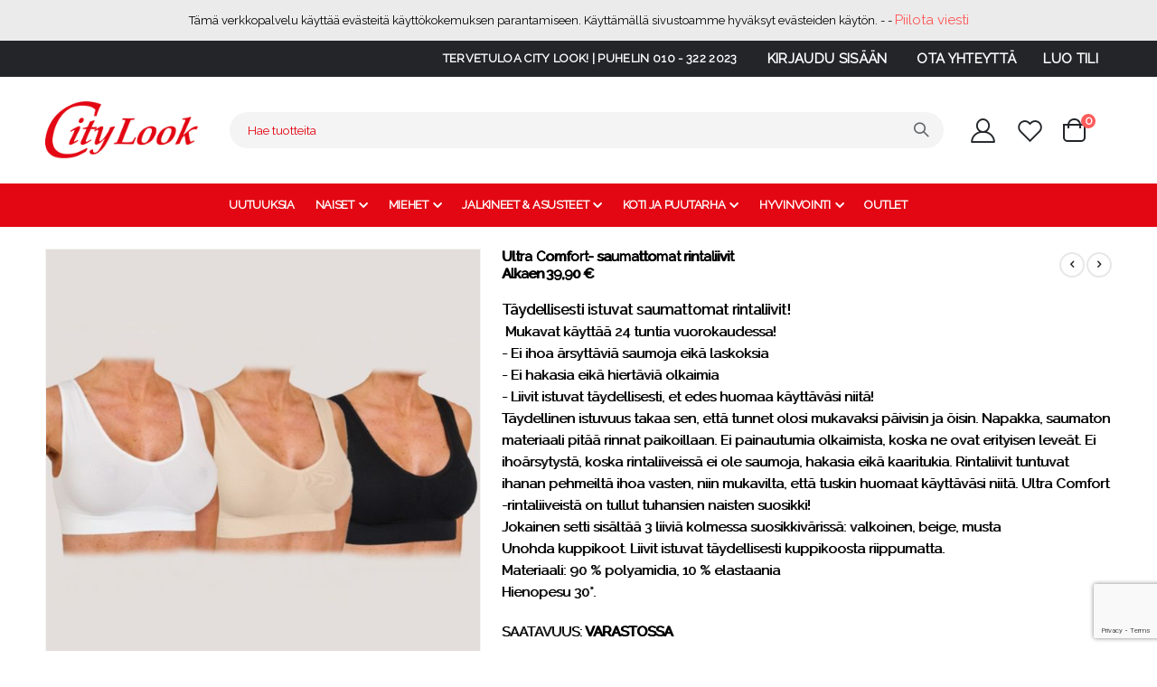

--- FILE ---
content_type: text/html; charset=UTF-8
request_url: https://www.citylook.fi/catalog/product/view/id/12274/s/ultra-comfort-bra/
body_size: 28391
content:
<!doctype html>
<html lang="fi">
    <head prefix="og: http://ogp.me/ns# fb: http://ogp.me/ns/fb# product: http://ogp.me/ns/product#">
        <script>
    var BASE_URL = 'https\u003A\u002F\u002Fwww.citylook.fi\u002F';
    var require = {
        'baseUrl': 'https\u003A\u002F\u002Fwww.citylook.fi\u002Fstatic\u002Ffrontend\u002FProject\u002FDefault\u002Ffi_FI'
    };</script>        <meta charset="utf-8"/>
<meta name="title" content="Ultra Comfort- saumattomat rintaliivit"/>
<meta name="description" content="Default Description"/>
<meta name="keywords" content="Magento, Varien, E-commerce"/>
<meta name="robots" content="INDEX,FOLLOW"/>
<meta name="viewport" content="width=device-width, initial-scale=1, maximum-scale=1.0, user-scalable=no"/>
<meta name="format-detection" content="telephone=no"/>
<title>Ultra Comfort- saumattomat rintaliivit</title>
<link  rel="stylesheet" type="text/css"  media="all" href="https://www.citylook.fi/static/_cache/merged/4dcbd5b8bd8ea47c989f2bc4ee7b510b.css" />
<link  rel="stylesheet" type="text/css"  media="screen and (min-width: 768px)" href="https://www.citylook.fi/static/frontend/Project/Default/fi_FI/css/styles-l.css" />
<link  rel="stylesheet" type="text/css"  media="print" href="https://www.citylook.fi/static/frontend/Project/Default/fi_FI/css/print.css" />
<script  type="text/javascript"  src="https://www.citylook.fi/static/frontend/Project/Default/fi_FI/requirejs/require.js"></script>
<script  type="text/javascript"  src="https://www.citylook.fi/static/frontend/Project/Default/fi_FI/mage/requirejs/mixins.js"></script>
<script  type="text/javascript"  src="https://www.citylook.fi/static/frontend/Project/Default/fi_FI/requirejs-config.js"></script>
<link  rel="stylesheet" type="text/css" href="//fonts.googleapis.com/css?family=Shadows+Into+Light" />
<link  rel="icon" type="image/x-icon" href="https://www.citylook.fi/media/favicon/stores/3/citylook-l.png" />
<link  rel="shortcut icon" type="image/x-icon" href="https://www.citylook.fi/media/favicon/stores/3/citylook-l.png" />


<meta name="google-site-verification" content="hmxgcAjAePSYM0Nahsfl_C6RlLJxn_ewYwECYUpNAkA" />
<!-- Google Tag Manager --><script>(function(w,d,s,l,i){w[l]=w[l]||[];w[l].push({'gtm.start':
new Date().getTime(),event:'gtm.js'});var f=d.getElementsByTagName(s)[0],
j=d.createElement(s),dl=l!='dataLayer'?'&l='+l:'';j.async=true;j.src=
'https://www.googletagmanager.com/gtm.js?id='+i+dl;f.parentNode.insertBefore(j,f);
})(window,document,'script','dataLayer','GTM-NJVX3CR');</script><!-- End Google Tag Manager -->

        <link rel="stylesheet" href="//fonts.googleapis.com/css?family=Open+Sans%3A300%2C300italic%2C400%2C400italic%2C600%2C600italic%2C700%2C700italic%2C800%2C800italic&amp;v1&amp;subset=latin%2Clatin-ext" type="text/css" media="screen"/>
<link href="//fonts.googleapis.com/css?family=Oswald:300,400,500,600,700" rel="stylesheet">
<link href="//fonts.googleapis.com/css?family=Poppins:200,300,400,500,600,700,800" rel="stylesheet">
<link rel="stylesheet" href="//fonts.googleapis.com/css?family=Open+Sans%3A300%2C300italic%2C400%2C400italic%2C600%2C600italic%2C700%2C700italic%2C800%2C800italic&amp;v1&amp;subset=latin%2Clatin-ext" type="text/css" media="screen"/>
    <link rel="stylesheet" type="text/css" media="all" href="https://www.citylook.fi/media/porto/web/bootstrap/css/bootstrap.optimized.min.css">
    <link rel="stylesheet" type="text/css" media="all" href="https://www.citylook.fi/media/porto/web/css/animate.optimized.css">
<link rel="stylesheet" type="text/css" media="all" href="https://www.citylook.fi/media/porto/web/css/header/type1.css">
<link rel="stylesheet" type="text/css" media="all" href="https://www.citylook.fi/media/porto/web/css/custom.css">
<link rel="stylesheet" type="text/css" media="all" href="https://www.citylook.fi/media/porto/configed_css/design_citylook_fi.css">
<link rel="stylesheet" type="text/css" media="all" href="https://www.citylook.fi/media/porto/configed_css/settings_citylook_fi.css">
<script type="text/javascript">
var redirect_cart = false;
var porto_config = {
    paths: {
        'parallax': 'js/jquery.parallax.min',
        'owlcarousel': 'owl.carousel/owl.carousel',
        'floatelement': 'js/jquery.floatelement'
    },
    shim: {
        'owlcarousel': {
          deps: ['jquery']
        },
        'owlcarousel_thumbs': {
          deps: ['jquery','owlcarousel']
        },
        'floatelement': {
          deps: ['jquery']
        }
    }
};

require.config(porto_config);
</script>
<script type="text/javascript">
require([
    'jquery'
], function ($) {
    var scrolled = false;
    $(window).scroll(function(){
        if($(window).width()>=992){
            if(160<$(window).scrollTop() && !scrolled){
                $('.page-header:not(.sticky-header)').css("height",$('.page-header:not(.sticky-header)').height()+'px');
                $('.page-header').addClass("sticky-header");
                scrolled = true;
                if($(".page-header").hasClass("type1") || $(".page-header").hasClass("type2") || $(".page-header").hasClass("type6")) {
                  $('.page-header .minicart-wrapper').after('<div class="minicart-place hide"></div>');
                  var minicart = $('.page-header .minicart-wrapper').detach();
                  $('.page-header .navigation').append(minicart);

                                  }
                            }
            if(160>=$(window).scrollTop() && scrolled){
                $('.page-header.sticky-header').css("height",'auto');
                $('.page-header').removeClass("sticky-header");
                scrolled = false;
                if($(".page-header").hasClass("type1") || $(".page-header").hasClass("type2") || $(".page-header").hasClass("type6")) {
                  var minicart;
                  minicart = $('.page-header .navigation .minicart-wrapper').detach();
                  $('.minicart-place').after(minicart);
                  $('.minicart-place').remove();
                  $('.page-header .minicart-wrapper-moved').addClass("minicart-wrapper").removeClass("minicart-wrapper-moved").removeClass("hide");

                                  }
            }
        }
        if($('body').hasClass('mobile-sticky')) {
            if($(window).width()<=991){
                if(130<$(window).scrollTop() && !scrolled){
                  $('.page-header:not(.sticky-header)').css("height",$('.page-header:not(.sticky-header)').height()+'px');
                  $('.page-header').addClass("sticky-header");
                  scrolled = true;
                }
                if(130>=$(window).scrollTop() && scrolled){
                  $('.page-header.sticky-header').css("height",'auto');
                  $('.page-header').removeClass("sticky-header");
                  scrolled = false;
                }
            }
        }
    });
    $(window).resize(function(){
      var b_w = $(window).width();
      if(b_w <= 991){
        if($('.page-header .navigation .minicart-wrapper').length > 0) {
          var minicart;
          minicart = $('.page-header .navigation .minicart-wrapper').detach();
          $('.minicart-place').after(minicart);
          $('.minicart-place').remove();
          $('.page-header .minicart-wrapper-moved').addClass("minicart-wrapper").removeClass("minicart-wrapper-moved").removeClass("hide");
        }
      }
    });
});
</script>
<script type="text/javascript" src="//s7.addthis.com/js/300/addthis_widget.js#pubid=ra-58378513496862c5"></script>
<!-- NO Pixel ID is configured, please goto Admin -->
<script>
console.log('No Meta pixel is configured, please log in as a admin and then visit Stores -> Meta -> Setup -> Get Started');
</script>
    <script type="text/x-magento-init">
        {
            "*": {
                "Magento_PageCache/js/form-key-provider": {}
            }
        }
    </script>
<link rel="stylesheet" type="text/css" href="//fonts.googleapis.com/css?family=Raleway" media="all" />
<style type="text/css">*, body, h1, h2, h3, h4, h5, h6, .h1, .h2, .h3, .h4, .h5, .h6{ font-size: 13px; font-family: Raleway;}</style>
<script type="text/javascript"> Themecfg = {"newsletter":{"enabled":"0","firstOnly":"0","timeDelay":"4000","autoClose":"0","timeClose":"10000","width":"778","height":"361","overlayColor":"#353535","background_color":"#ffffff","background_image":null},"list":{"mobile":"1","portrait":"2","landscape":"2","tablet":"3","desktop":"2","visible":"3","padding":"15"}}</script><script type="text/javascript">
var alo_timer_layout 	= '<div class="timer-box"><span class="day">%%D%%</span><span class="title">Päivää</span></div><div class="timer-box"><span class="hour">%%H%%</span><span class="title">Tuntia</span></div><div class="timer-box"><span class="min">%%M%%</span><span  class="title">Minuuttia</span></div><div class="timer-box"><span class="sec">%%S%%</span><span  class="title">Secs</span></div>';
var alo_timer_timeout 	= '<span class="timeout">Time out!</span>';
require(['jquery','magiccart/slick','alothemes',]);
</script>

<link rel="stylesheet" type="text/css" media="all" href="https://maxcdn.bootstrapcdn.com/font-awesome/latest/css/font-awesome.min.css"/><script>
    require([
        "jquery",
        "scTrackingData",
        "mage/url",
        "mage/translate",
    ], function($, Tracking, url) {
        let tracking = Tracking();
        let scUpdating = false, scClicked = false;

        function _gaAddToCart($) {
            if (scClicked === false) return;
            if (scUpdating === true) return;
            scUpdating = true;
            $.ajax({
                url: url.build('sctracking/index/addtocart'),
                type: 'get',
                dataType: 'json',
                success: function(product) {
                    if (product == null) return;
                    for (let i = 0; i < product.length; i++) {
                        product[i].list = tracking.getProductImpression(product[i].allSkus);
                    }
                    tracking.setAddToCart(product);
                    $.ajax({
                        url: url.build('sctracking/index/unsaddtocart'),
                        type: 'POST',
                        data: {product},
                        dataType: 'json'
                    }).done(function(response) {
                    });
                }
            }).always(function() {
                scUpdating = false;
                scClicked = false;
            });
        }

        $(document).on('ajax:addToCart', function (e, data) {
            scClicked = true;
            _gaAddToCart($);
        });

        tracking.setPageType('product');
        tracking.setSendFullList('0');
        tracking.setSendDefaultList('1');
        tracking.setDefaultList('Default List');
        tracking.setCurrency('EUR');
        tracking.setData('isGuest', 1);

        
        
                $('a.towishlist').click(function () {
            var wishlistData = $(this).data('post');
            var itemId = wishlistData.data.product;
            setTimeout(function () {
                $.ajax({
                    url: url.build('sctracking/index/addtowishlist'),
                    type: 'post',
                    dataType: 'json',
                    data: {itemId: itemId}
                }).success(function (product) {
                    if (product == null) return;
                    tracking.setAddToWishlist(product);
                });
            }, 1000);
        });
        
        $(document).on('click', 'a', function(e) {
            let href = $(this).attr('href');
            let product = tracking.findProductByUrl(href);
            if (product !== undefined && product != false) {
                tracking.setProductImpression(product.id, product.list);
                tracking.fire('item_click', product);
            }
        });

        let promotions = [];
        let intCtr = 0;
        $(document).ready(function () {
            $('a[data-promotion]').each(function () {
                if ($(this).data("id") != undefined) {
                    $(this).addClass('sc-in-view-promo' + $(this).data("id"));
                }
            })
        });

        $(window).bind("scroll load", function () {
            $('a[data-promotion]').each(function () {
                selector = 'sc-in-view-promo' + $(this).data("id");
                promoEl = $('.' + selector);
                if (promoEl.isInViewport() && !promoEl.hasClass('sc-promo-sent')) {
                    promotions = [];
                    let id = $(this).data("id");
                    let name = $(this).data("name");
                    let creative = $(this).data("creative");
                    let position = $(this).data("position");
                    let slot = $(this).data("slot");
                    let promotion = {
                        'id': id,                         // Name or ID is required.
                        'name': name,
                        'creative': creative,
                        'position': position,
                        'slot': slot
                    };
                    promotions.push(promotion);
                    $(this).addClass('sc-promo-sent');
                    intCtr++;

                    $(this).click(function (e) {
                        promotion.href = $(this).attr('href');
                        tracking.fire('promo_click', promotion);
                    });

                    if (intCtr > 0) {
                        tracking.setPromotions(promotions);
                        intCtr = 0;
                    }
                }
            });
        });

        $.fn.isInViewport = function() {
            if ($(this).offset() != undefined) {
                var elementTop = $(this).offset().top;
                var elementBottom = elementTop + $(this).outerHeight();

                var viewportTop = $(window).scrollTop();
                var viewportBottom = viewportTop + $(window).height();

                return elementBottom > viewportTop && elementTop < viewportBottom;
            }
            return false;
        };

            });
</script>

<script>
    require([
        "jquery",
        "scTrackingData"
    ], function($, Tracking) {
        let tracking = Tracking();
        tracking.setData('category_full', 'Naiset\u002D\u003EAlusasut');
        tracking.setData('category_plain', 'Alusasut');

        let data = {"name":"Ultra Comfort- saumattomat rintaliivit","id":"SY122","price":"39.90","brand":"","category":"Naiset->Alusasut"};
        tracking.setProductData(data);
        let relatedData = [{"id":"6950","name":"Ultra Comfort Alushousut 3-pakkaus","category":"Naiset->Alusasut","brand":"","list":"Related Products","price":"30.00","url":"https:\/\/www.citylook.fi\/ultra-comfort-trosor-3-pack.html","position":1},{"id":"SY160","name":"Rintaliivit","category":"Naiset->Alusasut","brand":"","list":"Related Products","price":"18.90","url":"https:\/\/www.citylook.fi\/rintaliivit-ilman-hakasia-ja-kaaritukia.html","position":2}];
        tracking.setImpressionListData(relatedData);
        let upsellData = [];
        tracking.setImpressionListData(upsellData);

        tracking.fire('page_ready', tracking.getPageType()?.toLowerCase() || "product");
    });
</script>

<script>
    function convertPromotions(trackingData, data) {
        if (data instanceof Array) {
            let result = [];
            for (let i=0; i < data.length; i++) {
                let promo = data[i];
                result.push({
                    promotion_name: promo.name,
                    promotion_id: promo.id,
                    location_id: promo.position,
                    creative_name: promo.creative,
                    creative_slot: promo.slot
                });
            }
            return result;
        }
        return [];
    }
    function convertItemList(trackingData, data) {
        let impr = [];
        var affiliation;
        for (let i = 0; i < data.length; i++) {
            let product = data[i];
            impr.push({
                item_id: product.id,
                item_name: product.name,
                price: trackingData.formatPrice(product.price, false),
                item_brand: product.brand,
                item_list_name: product.list,
                item_list_id: trackingData.getListId(product.list),
                index: product.position,
                quantity: 1
            });
            affiliation = trackingData.getData('affiliation')
            if (affiliation !== '') {
                impr[i]['affiliation'] = affiliation;
            }
            let categories = product.category.split('->');
            impr[i]['item_category'] = categories[0];
            for (let j = 1; j < categories.length; j++) {
                key = 'item_category' + (j + 1);
                impr[i][key] = categories[j];
            }
        }
        return impr;
    }
    function convertAddToCartItem(trackingData, data) {
        let prods = [];
        for (let i = 0; i < data.length; i++) {
            prods.push({
                item_name: data[i].name,
                item_id: data[i].id,
                price: trackingData.formatPrice(data[i].price, false),
                item_brand: data[i].brand,
                quantity: data[i].quantity,
                item_list_name: data[i].list,
                item_list_id: trackingData.getListId(data[i].list)
            });
            if (trackingData.getData('affiliation') !== '') {
                prods[i]['affiliation'] = trackingData.getData('affiliation');
            }
            let categories = data[i].category.split('->');
            prods[i]['item_category'] = categories[0];
            for (let j = 1; j < categories.length; j++) {
                key = 'item_category' + (j + 1);
                prods[i][key] = categories[j];
            }
        }
        return prods;
    }
    function convertCheckoutItems(trackingData, data) {
        let prods = [];
        for (let i = 0; i < data.length; i++) {
            prods.push({
                item_name: data[i].name,
                item_id: data[i].id,
                price: trackingData.formatPrice(data[i].price, false),
                item_brand: data[i].brand,
                item_category: data[i].category,
                quantity: data[i].quantity,
                item_list_name: data[i].list,
                item_list_id: trackingData.getListId(data[i].list)
            });
            if (trackingData.getData('affiliation') !== '') {
                prods[i]['affiliation'] = trackingData.getData('affiliation');
            }
            let categories = data[i].category.split('->');
            prods[i]['item_category'] = categories[0];
            for (let j = 1; j < categories.length; j++) {
                key = 'item_category' + (j + 1);
                prods[i][key] = categories[j];
            }
        }
        return prods;
    }
    function convertPurchaseItems(trackingData, data) {
        let prods = [];
        for (let i = 0; i < data.length; i++) {
            prods.push({
                item_name: data[i].name,
                item_id: data[i].id,
                price: trackingData.formatPrice(data[i].price, false),
                item_brand: data[i].brand,
                item_list_name: data[i].list,
                item_list_id: trackingData.getListId(data[i].list),
                quantity: data[i].quantity,
                affiliation: trackingData.getData('affiliation'),
                index: i + 1
            });
            let categories = data[i].category.split('->');
            prods[i]['item_category'] = categories[0];
            for (let j = 1; j < categories.length; j++) {
                key = 'item_category' + (j + 1);
                prods[i][key] = categories[j];
            }
        }
        return prods;
    }
    function convertWishlistItems(trackingData, data) {
        data = data.item;
        let prods = [];
        prods.push({
            item_name: data.name,
            item_id: data.id,
            price: trackingData.formatPrice(data.price, false),
            item_brand: data.brand,
            item_category: data.category,
            item_list_name: data.list,
            item_list_id: trackingData.getListId(data.list),
            quantity: data.quantity,
            index: 1
        });
        if (trackingData.getData('affiliation') !== '') {
            prods['affiliation'] = trackingData.getData('affiliation');
        }
        let categories = data.category.split('->');
        prods[0]['item_category'] = categories[0];
        for (let j = 1; j < categories.length; j++) {
            key = 'item_category' + (j + 1);
            prods[0][key] = categories[j];
        }
        return prods;
    }
</script>

<!-- Scommerce Mage Google Tag Manager -->
<script>
    window.dataLayer = window.dataLayer || [];
    require([
        'jquery',
        'scTrackingData',
        'remarketing',
        'mage/cookies'
    ], function($, Tracking, Remarketing) {
        let tracking = Tracking();
        let affiliation = '';
        tracking.setData('affiliation', affiliation);

        tracking.subscribe('page_view', function(data) {
            // Page view implementation goes here
        });

        tracking.subscribe('home_page', function(data) {
            // Home page view implementation goes here
        });

        tracking.subscribe('page_ready', function(pageType) {
                        let rdata = Remarketing(tracking, pageType, 1, 1);
            let event = 'fireRemarketingTag_' + pageType;
            dataLayer.push({
                'event': event,
                'google_tag_params': rdata
            });
                    });

        tracking.subscribe('promo_view', function(data) {
                        dataLayer.push({ ecommerce: null });
            dataLayer.push({
                'event': 'view_promotion',
                'ecommerce': {
                    'items': convertPromotions(tracking, data)
                }
            });
                                });

        tracking.subscribe('promo_click', function(data) {
                                    dataLayer.push({ ecommerce: null });
            dataLayer.push({
                'event': 'select_promotion',
                'ecommerce': {
                    'items': [{
                        'promotion_id': data.id,
                        'promotion_name': data.name,
                        'creative_name': data.creative,
                        'location_id': data.position,
                        'creative_slot': data.slot
                    }]
                }
            });
                    });

        tracking.subscribe('view_list', function(data) {
            let impr = [];
            for (let i = 0; i < data.length; i++) {
                let product = data[i];
                impr.push({
                    id: product.id,
                    name: product.name,
                    price: tracking.formatPrice(product.price, false),
                    category: product.category,
                    brand: product.brand,
                    list: product.list,
                    position: product.position
                });
            }
                        dataLayer.push({
                'event': 'view_item_list',
                'ecommerce': {
                    'items': convertItemList(tracking, data)
                }
            });
                                });

        tracking.subscribe('listing_scroll', function(data) {
                                    dataLayer.push({ ecommerce: null });
            dataLayer.push({
                'event': 'view_item_list',
                'ecommerce': {
                    'items': convertItemList(tracking, data)
                }
            });
                    });

        tracking.subscribe('item_click', function(data) {
                                    dataLayer.push({ ecommerce: null });
            let items = {
                'item_name': data.name,
                'item_id': data.id,
                'price': tracking.formatPrice(data.price, false),
                'item_brand': data.brand,
                'item_list_name': data.list,
                'item_list_id': tracking.getListId(data.list),
                'index': data.position
            };
            if (affiliation !== '') {
                items['affiliation'] = affiliation;
            }
            let categories = data.category.split('->');
            items['item_category'] = categories[0];
            for (let j = 1; j < categories.length; j++) {
                key = 'item_category' + (j + 1);
                items[key] = categories[j];
            }
            let content = {
                'event': 'select_item',
                'ecommerce': {
                    'items': [items]
                }
            };
            dataLayer.push(content);
                    });

                let product = tracking.getProductData();
                let items = {
            item_name: product.name,
            item_id: product.id,
            price: tracking.formatPrice(product.price, false),
            item_brand: product.brand
        };
        if (tracking.getData('affiliation') !== '') {
            items['affiliation'] = tracking.getData('affiliation');
        }
        if (tracking.getSendDefaultList() == "1" || tracking.getDefaultList() != product.list) {
            items["item_list_name"] = product.list;
            items["item_list_id"] = tracking.getListId(product.list);
        }
        let categories = product.category.split('->');
        items['item_category'] = categories[0];
        for (let j = 1; j < categories.length; j++) {
            key = 'item_category' + (j + 1);
            items[key] = categories[j];
        }
        let content = {
            'event': 'view_item',
            'ecommerce': {
                'items': [items]
            }
        };
        dataLayer.push(content);
                        
        tracking.subscribe('add_to_cart', function(data) {
            let prods = [];
            for (let i = 0; i < data.length; i++) {
                let prod = {
                    'name': data[i].name,
                    'id': data[i].id,
                    'price': tracking.formatPrice(data[i].price, false),
                    'brand': data[i].brand,
                    'category': data[i].category,
                    'quantity': data[i].qty
                };
                if (tracking.getPageType() != 'product') {
                    prod['list'] = data[i].list;
                }
                prods.push(prod);
            }
                                    dataLayer.push({ ecommerce: null });
            dataLayer.push({
                'event': 'add_to_cart',
                'ecommerce': {
                    'items': convertAddToCartItem(tracking, prods)
                }
            });
                    });

        tracking.subscribe('remove_from_cart', function(data) {
                                    dataLayer.push({ ecommerce: null });
            let items = {
                item_name: data.name,
                item_id: data.id,
                price: tracking.formatPrice(data.price, false),
                item_brand: data.brand,
                quantity: data.qty
            };
            if (tracking.getData('affiliation') !== '') {
                items['affiliation'] = tracking.getData('affiliation');
            }
            if (tracking.getSendDefaultList() == "1" || tracking.getDefaultList() != data.list) {
                items["item_list_name"] = data.list;
            }
            let categories = data.category.split('->');
            items['item_category'] = categories[0];
            for (let j = 1; j < categories.length; j++) {
                key = 'item_category' + (j + 1);
                items[key] = categories[j];
            }
            let content = {
                'event': 'remove_from_cart',
                'ecommerce': {
                    'items': [items]
                }
            }
            dataLayer.push(content);
                    });

                tracking.subscribe('view_cart', function(data) {
            dataLayer.push({ ecommerce: null });
            dataLayer.push({
                'event': 'view_cart',
                'ecommerce': {
                    'currency': tracking.getData('currency'),
                    'value': tracking.getData('total'),
                    'items': convertCheckoutItems(tracking, data)
                }
            });
        });
        
                tracking.subscribe('add_to_wishlist', function(data) {
            dataLayer.push({ ecommerce: null });
            dataLayer.push({
                'event': 'add_to_wishlist',
                'ecommerce': {
                    'currency': tracking.getData('currency'),
                    'value': tracking.formatPrice(data.value, false),
                    'items': convertWishlistItems(tracking, data)
                }
            });
        });
        
                tracking.subscribe('begin_checkout', function(data) {
            dataLayer.push({ ecommerce: null });
            dataLayer.push({
                'event': 'begin_checkout',
                'ecommerce': {
                    'items': convertCheckoutItems(tracking, data)
                }
            });
        });
        
        tracking.subscribe('checkout_step', function(data) {
                                    if (data.stepType == 'shipment') {
                dataLayer.push({ecommerce: null});
                dataLayer.push({
                    'event': 'add_shipping_info',
                    'ecommerce': {
                        'currency': tracking.getData('currency'),
                        'value': tracking.getData('total'),
                        'coupon': tracking.getData('coupon'),
                        'shipping_tier': data.option,
                        'items': convertPurchaseItems(tracking, data.products)
                    }
                });
            }
            if (data.stepType == 'payment') {
                dataLayer.push({ecommerce: null});
                dataLayer.push({
                    'event': 'add_payment_info',
                    'ecommerce': {
                        'currency': tracking.getData('currency'),
                        'value': tracking.getData('total'),
                        'coupon': tracking.getData('coupon'),
                        'payment_type': data.option,
                        'items': convertPurchaseItems(tracking, data.products)
                    }
                });
            }
                    });

        tracking.subscribe('checkout_option', function(data) {
                                    if (data.stepType == 'shipment') {
                dataLayer.push({ecommerce: null});
                dataLayer.push({
                    'event': 'add_shipping_info',
                    'ecommerce': {
                        'currency': tracking.getData('currency'),
                        'value': tracking.getData('total'),
                        'coupon': tracking.getData('coupon'),
                        'shipping_tier': data.option,
                        'items': convertPurchaseItems(tracking, data.products)
                    }
                });
            }
            if (data.stepType == 'payment') {
                dataLayer.push({ecommerce: null});
                dataLayer.push({
                    'event': 'add_payment_info',
                    'ecommerce': {
                        'currency': tracking.getData('currency'),
                        'value': tracking.getData('total'),
                        'coupon': tracking.getData('coupon'),
                        'payment_type': data.option,
                        'items': convertPurchaseItems(tracking, data.products)
                    }
                });
            }
                    });

        

        window.scStartGTM = function () {
            tracking.startEvents();
                        (function(w,d,s,l,i){w[l]=w[l]||[];w[l].push({'gtm.start':
                    new Date().getTime(),event:'gtm.js'});var f=d.getElementsByTagName(s)[0],
                j=d.createElement(s),dl=l!='dataLayer'?'&l='+l:'';j.async=true;j.src=
                'https://www.googletagmanager.com/gtm.js?id='+i+dl;f.parentNode.insertBefore(j,f);
            })(window,document,'script','dataLayer','GTM-NJVX3CR');
                    }
        setTimeout(function () {
            window.scStartGTM();
        },1050);
    });
</script>
<!-- Scommerce Mage End Google Tag Manager -->

<meta property="og:type" content="product" />
<meta property="og:title"
      content="Ultra&#x20;Comfort-&#x20;saumattomat&#x20;rintaliivit" />
<meta property="og:image"
      content="https://www.citylook.fi/media/catalog/product/cache/0bf2ae84949362a16b3bc90a6d8f3c27/s/y/sy122_bild.jpg" />
<meta property="og:description"
      content="T&#xE4;ydellisesti&#x20;istuvat&#x20;saumattomat&#x20;rintaliivit&#x21;&amp;nbsp&#x3B;Mukavat&#x20;k&#xE4;ytt&#xE4;&#xE4;&#x20;24&#x20;tuntia&#x20;vuorokaudessa&#x21;-&#x20;Ei&#x20;ihoa&#x20;&#xE4;rsytt&#xE4;vi&#xE4;&#x20;saumoja&#x20;eik&#xE4;&#x20;laskoksia-&#x20;Ei&#x20;hakasia&#x20;eik&#xE4;&#x20;hiert&#xE4;vi&#xE4;&#x20;olkaimia-&#x20;Liivit&#x20;istuvat&#x20;t&#xE4;ydellisesti,&#x20;et&#x20;edes&#x20;huomaa&#x20;k&#xE4;ytt&#xE4;v&#xE4;si&#x20;niit&#xE4;&#x21;T&#xE4;ydellinen&#x20;istuvuus&#x20;takaa&#x20;sen,&#x20;ett&#xE4;&#x20;tunnet&#x20;olosi&#x20;mukavaksi&#x20;p&#xE4;ivisin&#x20;ja&#x20;&#xF6;isin.&#x20;Napakka,&#x20;saumaton&#x20;materiaali&#x20;pit&#xE4;&#xE4;&#x20;rinnat&#x20;paikoillaan.&#x20;Ei&#x20;painautumia&#x20;olkaimista,&#x20;koska&#x20;ne&#x20;ovat&#x20;erityisen&#x20;leve&#xE4;t.&#x20;Ei&#x20;iho&#xE4;rsytyst&#xE4;,&#x20;koska&#x20;rintaliiveiss&#xE4;&#x20;ei&#x20;ole&#x20;saumoja,&#x20;hakasia&#x20;eik&#xE4;&#x20;kaaritukia.&#x20;Rintaliivit&#x20;tuntuvat&#x20;ihanan&#x20;pehmeilt&#xE4;&#x20;ihoa&#x20;vasten,&#x20;niin&#x20;mukavilta,&#x20;ett&#xE4;&#x20;tuskin&#x20;huomaat&#x20;k&#xE4;ytt&#xE4;v&#xE4;si&#x20;niit&#xE4;.&#x20;Ultra&#x20;Comfort&#x20;-rintaliiveist&#xE4;&#x20;on&#x20;tullut&#x20;tuhansien&#x20;naisten&#x20;suosikki&#x21;Jokainen&#x20;setti&#x20;sis&#xE4;lt&#xE4;&#xE4;&#x20;3&#x20;liivi&#xE4;&#x20;kolmessa&#x20;suosikkiv&#xE4;riss&#xE4;&#x3A;&#x20;valkoinen,&#x20;beige,&#x20;mustaUnohda&#x20;kuppikoot.&#x20;Liivit&#x20;istuvat&#x20;t&#xE4;ydellisesti&#x20;kuppikoosta&#x20;riippumatta.Materiaali&#x3A;&#x20;90&#x20;&#x25;&#x20;polyamidia,&#x20;10&#x20;&#x25;&#x20;elastaaniaHienopesu&#x20;30&#xB0;." />
<meta property="og:url" content="https://www.citylook.fi/ultra-comfort-bra.html" />
    <meta property="product:price:amount" content="39.9"/>
    <meta property="product:price:currency"
      content="EUR"/>
    </head>
    <body data-container="body"
          data-mage-init='{"loaderAjax": {}, "loader": { "icon": "https://www.citylook.fi/static/frontend/Project/Default/fi_FI/images/loader-2.gif"}}'
        id="html-body" itemtype="http://schema.org/Product" itemscope="itemscope" class="page-product-configurable catalog-product-view product-ultra-comfort-bra  layout-1220 wide mobile-sticky page-layout-1column">
        <script type="text/javascript">
require([
    'jquery'
], function ($) {
    $(document).ready(function(){
        $(".product.info.detailed").detach().appendTo($(".product-info-main"));
    });
});
</script>
<!-- Scommerce Mage Google Tag Manager -->
<noscript><iframe src="https://www.googletagmanager.com/ns.html?id=GTM-NJVX3CR"
				  height="0" width="0" style="display:none;visibility:hidden"></iframe></noscript>
<!-- Scommerce Mage End Google Tag Manager -->
<script type="text/x-magento-init">
    {
        "*": {
            "Magento_PageBuilder/js/widget-initializer": {
                "config": {"[data-content-type=\"slider\"][data-appearance=\"default\"]":{"Magento_PageBuilder\/js\/content-type\/slider\/appearance\/default\/widget":false},"[data-content-type=\"map\"]":{"Magento_PageBuilder\/js\/content-type\/map\/appearance\/default\/widget":false},"[data-content-type=\"row\"]":{"Magento_PageBuilder\/js\/content-type\/row\/appearance\/default\/widget":false},"[data-content-type=\"tabs\"]":{"Magento_PageBuilder\/js\/content-type\/tabs\/appearance\/default\/widget":false},"[data-content-type=\"slide\"]":{"Magento_PageBuilder\/js\/content-type\/slide\/appearance\/default\/widget":{"buttonSelector":".pagebuilder-slide-button","showOverlay":"hover","dataRole":"slide"}},"[data-content-type=\"banner\"]":{"Magento_PageBuilder\/js\/content-type\/banner\/appearance\/default\/widget":{"buttonSelector":".pagebuilder-banner-button","showOverlay":"hover","dataRole":"banner"}},"[data-content-type=\"buttons\"]":{"Magento_PageBuilder\/js\/content-type\/buttons\/appearance\/inline\/widget":false},"[data-content-type=\"products\"][data-appearance=\"carousel\"]":{"Amasty_Xsearch\/js\/content-type\/products\/appearance\/carousel\/widget-override":false}},
                "breakpoints": {"desktop":{"label":"Desktop","stage":true,"default":true,"class":"desktop-switcher","icon":"Magento_PageBuilder::css\/images\/switcher\/switcher-desktop.svg","conditions":{"min-width":"1024px"},"options":{"products":{"default":{"slidesToShow":"5"}}}},"tablet":{"conditions":{"max-width":"1024px","min-width":"768px"},"options":{"products":{"default":{"slidesToShow":"4"},"continuous":{"slidesToShow":"3"}}}},"mobile":{"label":"Mobile","stage":true,"class":"mobile-switcher","icon":"Magento_PageBuilder::css\/images\/switcher\/switcher-mobile.svg","media":"only screen and (max-width: 768px)","conditions":{"max-width":"768px","min-width":"640px"},"options":{"products":{"default":{"slidesToShow":"3"}}}},"mobile-small":{"conditions":{"max-width":"640px"},"options":{"products":{"default":{"slidesToShow":"2"},"continuous":{"slidesToShow":"1"}}}}}            }
        }
    }
</script>

<div class="cookie-status-message" style="display: none" id="cookie-status">
    The store will not work correctly in the case when cookies are disabled.</div>
<script type="text/x-magento-init">
    {
        "*": {
            "cookieStatus": {}
        }
    }
</script>

<script type="text/x-magento-init">
    {
        "*": {
            "mage/cookies": {
                "expires": null,
                "path": "\u002F",
                "domain": ".www.citylook.fi",
                "secure": false,
                "lifetime": "3600"
            }
        }
    }
</script>
    <noscript>
        <div class="message global noscript">
            <div class="content">
                <p>
                    <strong>JavaScript seems to be disabled in your browser.</strong>
                    <span>
                        For the best experience on our site, be sure to turn on Javascript in your browser.                    </span>
                </p>
            </div>
        </div>
    </noscript>

<script>
    window.cookiesConfig = window.cookiesConfig || {};
    window.cookiesConfig.secure = true;
</script><script>    require.config({
        map: {
            '*': {
                wysiwygAdapter: 'mage/adminhtml/wysiwyg/tiny_mce/tinymce4Adapter'
            }
        }
    });</script><script>
    require.config({
        paths: {
            googleMaps: 'https\u003A\u002F\u002Fmaps.googleapis.com\u002Fmaps\u002Fapi\u002Fjs\u003Fv\u003D3\u0026key\u003D'
        },
        config: {
            'Magento_PageBuilder/js/utils/map': {
                style: ''
            },
            'Magento_PageBuilder/js/content-type/map/preview': {
                apiKey: '',
                apiKeyErrorMessage: 'You\u0020must\u0020provide\u0020a\u0020valid\u0020\u003Ca\u0020href\u003D\u0027https\u003A\u002F\u002Fwww.citylook.fi\u002Fadminhtml\u002Fsystem_config\u002Fedit\u002Fsection\u002Fcms\u002F\u0023cms_pagebuilder\u0027\u0020target\u003D\u0027_blank\u0027\u003EGoogle\u0020Maps\u0020API\u0020key\u003C\u002Fa\u003E\u0020to\u0020use\u0020a\u0020map.'
            },
            'Magento_PageBuilder/js/form/element/map': {
                apiKey: '',
                apiKeyErrorMessage: 'You\u0020must\u0020provide\u0020a\u0020valid\u0020\u003Ca\u0020href\u003D\u0027https\u003A\u002F\u002Fwww.citylook.fi\u002Fadminhtml\u002Fsystem_config\u002Fedit\u002Fsection\u002Fcms\u002F\u0023cms_pagebuilder\u0027\u0020target\u003D\u0027_blank\u0027\u003EGoogle\u0020Maps\u0020API\u0020key\u003C\u002Fa\u003E\u0020to\u0020use\u0020a\u0020map.'
            },
        }
    });
</script>

<script>
    require.config({
        shim: {
            'Magento_PageBuilder/js/utils/map': {
                deps: ['googleMaps']
            }
        }
    });
</script>

    <div id="hb-cc-wrap">
        <span>Tämä verkkopalvelu käyttää evästeitä käyttökokemuksen parantamiseen. Käyttämällä sivustoamme hyväksyt evästeiden käytön. - <a href="" id="hb-cc-ll"></a> - <a href="#" id="hb-cc-hide">Piilota viesti</a></span>
    </div>
    <script type="text/javascript">
        requirejs(['jquery','jquery.cookie'],function(jQuery){
            (function($) {
                // Show cookie bar
                if ($.cookie('hellobrave_cookiecompliance') != "true") {
                    $('#hb-cc-wrap').show();
                }
                // Handle hide button
                $('#hb-cc-hide').click(function(event) {
                    event.preventDefault();
                    $('#hb-cc-wrap').hide();
                    // SET COOKIE
                    $.cookie('hellobrave_cookiecompliance', "true", { expires: 28, path: '/' });
                })
            })(jQuery);
        });
    </script>
    <script type="text/javascript">
require([
    'jquery',
    'themeSticky'
], function ($) {
  if(!$("body").hasClass("page-layout-1column") && !$("body").hasClass("account")) {
    $(".sidebar.sidebar-main .sidebar-content").themeSticky({
      autoInit: true,
      minWidth: 992,
      containerSelector: '.page-main .columns',
      autoFit: true,
      paddingOffsetBottom: 10,
      paddingOffsetTop: 60
    });
  }
});
</script>
<script type="text/javascript">
require([
    'jquery'
], function ($) {
    $(document).ready(function(){
        if(!($("body").hasClass("product-type-default") || $("body").hasClass("product-type-carousel") || $("body").hasClass("product-type-fullwidth") || $("body").hasClass("product-type-grid") || $("body").hasClass("product-type-sticky-right") || $("body").hasClass("product-type-wide-grid"))) {
                    if($(".block.upsell").length > 0) {
            var u = $('<div class="main-upsell-product-detail"/>');
            $('<div class="container"/>').html($(".block.upsell").detach()).appendTo(u);
            $("#maincontent").after(u);
        }
            }
            $(".box-tocart .actions").after('<div class="moved-add-to-links"></div>');
        $(".product-social-links > .product-addto-links").appendTo(".moved-add-to-links");
        $(".product-social-links > .action.mailto").appendTo(".product-addto-links");
        });
});
</script>
<div class="page-wrapper"><div class="porto-block-html-top">
  <div class="background-color-dark text-color-light d-none">
    <style>#html-body [data-pb-style=KHG1UJ3]{display:none}</style><div data-content-type="html" data-appearance="default" data-element="main" data-pb-style="KHG1UJ3" data-decoded="true"><div class="text-center position-relative py-3" style="padding-top: 10px;padding-bottom: 10px;">
<div class="container">Get Up to <b>40% OFF</b> New Furniture Deals <small>* Limited time only.</small></div>
</div>
<style>
.porto-block-html-top {
    font-family: Poppins;
    font-weight: 500;
    font-size: .9286em;
    line-height: 1.4;
    letter-spacing: .025em;
    overflow: hidden;
}
.porto-block-html-top a {
    text-transform: uppercase;
    display: inline-block;
    padding: .4rem .5rem;
    font-size: .625rem;
    font-weight: 700;
    background: #151719;
    color: #fff;
    text-decoration: none;
}
.porto-block-html-top small {
    font-size: .8461em;
    font-weight: 400;
    opacity: .5;
}
</style></div>  </div>
</div>
<script type="text/javascript">
  require([
      'jquery'
  ], function ($) {
      $('.porto-block-html-top > div').removeClass('d-none').append('<button class="mfp-close">×</button>');
      $('body').on('click', '.porto-block-html-top .mfp-close', function() {
        $(this).parent().fadeOut();
      });
  });
</script>
<header class="page-header type1" >
  <div class="main-panel-top">
      <div class="container">
          <div class="main-panel-inner">
              <div class="panel wrapper">
                <div class="header-left">
                  <div class="panel header">
                                                              </div>
                </div>
                <div class="header-right">
                  <div class="panel header show-icon-tablet">
                    <div class="top-links-icon">
                      <a href="javascript:;">Linkit</a>
                    </div>
                    <ul class="header links">    <li class="greet welcome" data-bind="scope: 'customer'">
        <!-- ko if: customer().fullname  -->
        <span class="logged-in"
              data-bind="text: new String('Tervetuloa, %1!').replace('%1', customer().fullname)">
        </span>
        <!-- /ko -->
        <!-- ko ifnot: customer().fullname  -->
        <span class="not-logged-in"
              data-bind="html: '&#x20;Tervetuloa&#x20;City&#x20;Look&#x21;&#x20;&#x7C;&#x20;Puhelin&#x20;010&#x20;-&#x20;322&#x20;2023'"></span>
                <!-- /ko -->
    </li>
    <script type="text/x-magento-init">
    {
        "*": {
            "Magento_Ui/js/core/app": {
                "components": {
                    "customer": {
                        "component": "Magento_Customer/js/view/customer"
                    }
                }
            }
        }
    }
    </script>
<li class="item link compare hide" data-bind="scope: 'compareProducts'" data-role="compare-products-link">
    <a class="action compare" title="Vertaa tuotteita"
       data-bind="attr: {'href': compareProducts().listUrl}, css: {'': !compareProducts().count}"
    >
    	<em class="porto-icon-chart hidden-xs"></em>
        Vertaa        (<span class="counter qty" data-bind="text: compareProducts().countCaption"></span>)
    </a>
</li>
<script type="text/x-magento-init">
{"[data-role=compare-products-link]": {"Magento_Ui/js/core/app": {"components":{"compareProducts":{"component":"Magento_Catalog\/js\/view\/compare-products"}}}}}
</script>
<li class="link authorization-link" data-label="tai">
    <a href="https://www.citylook.fi/customer/account/login/referer/aHR0cHM6Ly93d3cuY2l0eWxvb2suZmkvY2F0YWxvZy9wcm9kdWN0L3ZpZXcvaWQvMTIyNzQvcy91bHRyYS1jb21mb3J0LWJyYS8%2C/"        >Kirjaudu sisään</a>
</li>
<li><a href="https://www.citylook.fi/contact">Ota yhteyttä</a></li><li><a href="https://www.citylook.fi/customer/account/create/" id="idwXLmGIUV" >Luo tili</a></li></ul>                  </div>
                                  </div>
              </div>
          </div>
      </div>
  </div>
  <div class="header-main">
    <div class="header content header-row">
      <div class="header-left">
        <span data-action="toggle-nav" class="action nav-toggle"><span>Toggle Nav</span></span>
            <a class="logo" href="https://www.citylook.fi/" title="City Look">
        <img src="https://www.citylook.fi/media/logo/stores/3/Citylook_logo.png"
             alt="City Look"
             width="170"                     />
    </a>
      </div>
      <div class="header-center">
        <div class="search-area show-icon-tablet">
          <a href="javascript:void(0);" class="search-toggle-icon"><span><i class="porto-icon-magnifier"></i></span></a>
          <div class="block block-search">
    <div class="block block-content">
        <form class="form minisearch" id="search_mini_form" action="https://www.citylook.fi/catalogsearch/result/" method="get">
            <div class="field search">
                <div class="control">
                    <input id="search"
                           data-mage-init='{"quickSearch":{
                                "formSelector":"#search_mini_form",
                                "url":"https://www.citylook.fi/search/ajax/suggest/",
                                "destinationSelector":"#search_autocomplete"}
                           }'
                           type="text"
                           name="q"
                           value=""
                           placeholder="Hae tuotteita"
                           class="input-text"
                           maxlength="128"
                           role="combobox"
                           aria-haspopup="false"
                           aria-autocomplete="both"
                           autocomplete="off"/>
                    <div id="search_autocomplete" class="search-autocomplete"></div>
                    <div class="nested">
    <a class="action advanced" href="https://www.citylook.fi/catalogsearch/advanced/" data-action="advanced-search">
        Laajennettu haku    </a>
</div>

<script>
    require([
        'Amasty_Xsearch/js/form-mini',
    ], function (autoComplete, searchClick) {
        'use strict';
        window.xsearch_options = {"url":"https:\/\/www.citylook.fi\/amasty_xsearch\/autocomplete\/index\/","isDynamicWidth":true,"isProductBlockEnabled":true,"width":900,"minChars":2,"currentUrlEncoded":"aHR0cHM6Ly93d3cuY2l0eWxvb2suZmkvY2F0YWxvZy9wcm9kdWN0L3ZpZXcvaWQvMTIyNzQvcy91bHRyYS1jb21mb3J0LWJyYS8,"};
    })
</script>

<script type="text/x-magento-init">
    {
        "*": {
            "amastyXsearchAnalyticsCollector": {}
        }
    }
</script>

<div id="amasty-xsearch-preload" class="amasty-xsearch-preload" data-amsearch-js="preload"></div>
                </div>
            </div>
            <div class="actions">
                <button type="submit"
                        title="Haku"
                        class="action search">
                    <span>Haku</span>
                </button>
            </div>
        </form>
    </div>
</div>
        </div>
      </div>
      <div class="header-right">
        <div class="header-contact">
                    <a href="https://www.citylook.fi/customer/account/" class="my-account m-l-xs mr-1 mr-lg-2" title="Minun tili"><i class="porto-icon-user-2"></i></a>
                            <a href="https://www.citylook.fi/guestwishlist/index/index" class="wishlist mr-1 mr-lg-2 pr-lg-1">
        <i class="porto-icon-wishlist-2"></i>
    </a>

                    </div>
        
<div data-block="minicart" class="minicart-wrapper cart-design-2">
    <a class="action showcart" href="https://www.citylook.fi/checkout/cart/"
       data-bind="scope: 'minicart_content'">
       <i class="minicart-icon porto-icon-shopping-cart"></i>
        <span class="text">Cart</span>
        <span class="counter qty empty"
              data-bind="css: { empty: !!getCartParam('summary_count') == false }, blockLoader: isLoading">
            <span class="counter-number">
            <!-- ko if: getCartParam('summary_count') --><!-- ko text: getCartParam('summary_count') --><!-- /ko --><!-- /ko -->
            <!-- ko ifnot: getCartParam('summary_count') -->0<!-- /ko -->
            </span>
            <span class="counter-label">
                <!-- ko i18n: 'items' --><!-- /ko -->
            </span>
        </span>
    </a>
    <a class="showcart action-subtotal d-none" href="https://www.citylook.fi/checkout/cart/"
       data-bind="scope: 'minicart_content'">
        <span class="cart-subtotal">
          Ostoskori          <span class="cart-price">
            <span class="amount" data-bind="html: getCartParam('subtotal_excl_tax')">
              <!-- ko if: !getCartParam('subtotal_excl_tax') -->
                  <!-- ko i18n: '€ 0.00' --><!-- /ko -->
              <!-- /ko -->
            </span>
          </span>
        </span>
    </a>
            <div class="block block-minicart empty"
             data-role="dropdownDialog"
             data-mage-init='{"dropdownDialog":{
                "appendTo":"[data-block=minicart]",
                "triggerTarget":".showcart",
                "timeout": "2000",
                "closeOnMouseLeave": false,
                "closeOnEscape": true,
                "triggerClass":"active",
                "parentClass":"active",
                "buttons":[]}}'>
            <div id="minicart-content-wrapper" data-bind="scope: 'minicart_content'">
                <!-- ko template: getTemplate() --><!-- /ko -->
            </div>
        </div>
        <script>
        window.checkout = {"shoppingCartUrl":"https:\/\/www.citylook.fi\/checkout\/cart\/","checkoutUrl":"https:\/\/www.citylook.fi\/checkout\/","updateItemQtyUrl":"https:\/\/www.citylook.fi\/checkout\/sidebar\/updateItemQty\/","removeItemUrl":"https:\/\/www.citylook.fi\/checkout\/sidebar\/removeItem\/","imageTemplate":"Magento_Catalog\/product\/image_with_borders","baseUrl":"https:\/\/www.citylook.fi\/","minicartMaxItemsVisible":5,"websiteId":"3","maxItemsToDisplay":10,"storeId":"3","storeGroupId":"3","customerLoginUrl":"https:\/\/www.citylook.fi\/customer\/account\/login\/referer\/aHR0cHM6Ly93d3cuY2l0eWxvb2suZmkvY2F0YWxvZy9wcm9kdWN0L3ZpZXcvaWQvMTIyNzQvcy91bHRyYS1jb21mb3J0LWJyYS8%2C\/","isRedirectRequired":false,"autocomplete":"off","captcha":{"user_login":{"isCaseSensitive":false,"imageHeight":50,"imageSrc":"","refreshUrl":"https:\/\/www.citylook.fi\/captcha\/refresh\/","isRequired":false,"timestamp":1769642876}}};
    </script>
    <script type="text/x-magento-init">
    {
        "[data-block='minicart']": {
            "Magento_Ui/js/core/app": {"components":{"minicart_content":{"children":{"subtotal.container":{"children":{"subtotal":{"children":{"subtotal.totals":{"config":{"display_cart_subtotal_incl_tax":0,"display_cart_subtotal_excl_tax":1,"template":"Magento_Tax\/checkout\/minicart\/subtotal\/totals"},"children":{"subtotal.totals.msrp":{"component":"Magento_Msrp\/js\/view\/checkout\/minicart\/subtotal\/totals","config":{"displayArea":"minicart-subtotal-hidden","template":"Magento_Msrp\/checkout\/minicart\/subtotal\/totals"}}},"component":"Magento_Tax\/js\/view\/checkout\/minicart\/subtotal\/totals"}},"component":"uiComponent","config":{"template":"Magento_Checkout\/minicart\/subtotal"}}},"component":"uiComponent","config":{"displayArea":"subtotalContainer"}},"item.renderer":{"component":"Magento_Checkout\/js\/view\/cart-item-renderer","config":{"displayArea":"defaultRenderer","template":"Magento_Checkout\/minicart\/item\/default"},"children":{"item.image":{"component":"Magento_Catalog\/js\/view\/image","config":{"template":"Magento_Catalog\/product\/image","displayArea":"itemImage"}},"checkout.cart.item.price.sidebar":{"component":"uiComponent","config":{"template":"Magento_Checkout\/minicart\/item\/price","displayArea":"priceSidebar"}}}},"extra_info":{"component":"uiComponent","config":{"displayArea":"extraInfo"}},"promotion":{"component":"uiComponent","config":{"displayArea":"promotion"}}},"config":{"itemRenderer":{"default":"defaultRenderer","simple":"defaultRenderer","virtual":"defaultRenderer"},"template":"Magento_Checkout\/minicart\/content"},"component":"Magento_Checkout\/js\/view\/minicart"}},"types":[]}        },
        "*": {
            "Magento_Ui/js/block-loader": "https://www.citylook.fi/static/frontend/Project/Default/fi_FI/images/loader-1.gif"
        }
    }
    </script>
</div>
      </div>
    </div>
  </div>
      <div class="sections nav-sections">
                <div class="section-items nav-sections-items"
             data-mage-init='{"tabs":{"openedState":"active"}}'>
                                            <div class="section-item-title nav-sections-item-title"
                     data-role="collapsible">
                    <a class="nav-sections-item-switch"
                       data-toggle="switch" href="#store.menu">
                        Valikko                    </a>
                </div>
                <div class="section-item-content nav-sections-item-content"
                     id="store.menu"
                     data-role="content">
                    
<nav class="navigation sw-megamenu " role="navigation">
    <ul>
        <li class="ui-menu-item level0 fullwidth "><a href="https://www.citylook.fi/uutuuksia.html" class="level-top" title="Uutuuksia"><span>Uutuuksia</span></a></li><li class="ui-menu-item level0 fullwidth parent "><div class="open-children-toggle"></div><a href="https://www.citylook.fi/naiset.html" class="level-top" title="Naiset"><span>Naiset</span></a><div class="level0 submenu"><div class="container"><div class="row"><ul class="subchildmenu col-md-12 mega-columns columns4"><li class="ui-menu-item level1 parent "><div class="open-children-toggle"></div><a href="https://www.citylook.fi/naiset/ylaosat.html" title="Yläosat"><span>Yläosat</span></a><ul class="subchildmenu "><li class="ui-menu-item level2 "><a href="https://www.citylook.fi/naiset/ylaosat/puserot.html" title="Puserot"><span>Puserot</span></a></li><li class="ui-menu-item level2 "><a href="https://www.citylook.fi/naiset/ylaosat/paidat-ja-puserot.html" title="Paidat & paitapuserot"><span>Paidat & paitapuserot</span></a></li><li class="ui-menu-item level2 "><a href="https://www.citylook.fi/naiset/ylaosat/neuleet.html" title="Neuleet"><span>Neuleet</span></a></li><li class="ui-menu-item level2 "><a href="https://www.citylook.fi/naiset/ylaosat/mekko-tunika.html" title="Mekko/Tunika"><span>Mekko/Tunika</span></a></li></ul></li><li class="ui-menu-item level1 parent "><div class="open-children-toggle"></div><a href="https://www.citylook.fi/naiset/alaosat.html" title="Alaosat"><span>Alaosat</span></a><ul class="subchildmenu "><li class="ui-menu-item level2 "><a href="https://www.citylook.fi/naiset/alaosat/housut.html" title="Housut"><span>Housut</span></a></li><li class="ui-menu-item level2 "><a href="https://www.citylook.fi/naiset/alaosat/hameet.html" title="Hameet"><span>Hameet</span></a></li></ul></li><li class="ui-menu-item level1 parent "><div class="open-children-toggle"></div><a href="https://www.citylook.fi/naiset/takit.html" title="Takit"><span>Takit</span></a><ul class="subchildmenu "><li class="ui-menu-item level2 "><a href="https://www.citylook.fi/naiset/takit/syksy-talvi.html" title="Syksy/Talvi"><span>Syksy/Talvi</span></a></li><li class="ui-menu-item level2 "><a href="https://www.citylook.fi/naiset/takit/kevat-kesa.html" title="Kevät/Kesä"><span>Kevät/Kesä</span></a></li><li class="ui-menu-item level2 "><a href="https://www.citylook.fi/naiset/takit/jakut-ja-takit.html" title="Jakut & takit"><span>Jakut & takit</span></a></li></ul></li><li class="ui-menu-item level1 parent "><div class="open-children-toggle"></div><a href="https://www.citylook.fi/naiset/alusasut.html" title="Alusasut"><span>Alusasut</span></a><ul class="subchildmenu "><li class="ui-menu-item level2 "><a href="https://www.citylook.fi/naiset/alusasut/rintaliivit.html" title="Rintaliivit"><span>Rintaliivit</span></a></li><li class="ui-menu-item level2 "><a href="https://www.citylook.fi/naiset/alusasut/alushousut-housuliivit.html" title="Alushousut & housuliivit"><span>Alushousut & housuliivit</span></a></li><li class="ui-menu-item level2 "><a href="https://www.citylook.fi/naiset/alusasut/sukat.html" title="Sukat"><span>Sukat</span></a></li><li class="ui-menu-item level2 "><a href="https://www.citylook.fi/naiset/alusasut/yoasut.html" title="Yöasut"><span>Yöasut</span></a></li><li class="ui-menu-item level2 "><a href="https://www.citylook.fi/naiset/alusasut/uima-asut.html" title="Uima-asut"><span>Uima-asut</span></a></li></ul></li></ul></div></div></div></li><li class="ui-menu-item level0 fullwidth parent "><div class="open-children-toggle"></div><a href="https://www.citylook.fi/miehet.html" class="level-top" title="Miehet"><span>Miehet</span></a><div class="level0 submenu"><div class="container"><div class="row"><ul class="subchildmenu col-md-12 mega-columns columns4"><li class="ui-menu-item level1 parent "><div class="open-children-toggle"></div><a href="https://www.citylook.fi/miehet/vaatteet.html" title="Vaatteet"><span>Vaatteet</span></a><ul class="subchildmenu "><li class="ui-menu-item level2 "><a href="https://www.citylook.fi/miehet/vaatteet/overdelar.html" title="Yläosat"><span>Yläosat</span></a></li><li class="ui-menu-item level2 "><a href="https://www.citylook.fi/miehet/vaatteet/byxor.html" title="Housut"><span>Housut</span></a></li><li class="ui-menu-item level2 "><a href="https://www.citylook.fi/miehet/vaatteet/jackor.html" title="Takit"><span>Takit</span></a></li></ul></li><li class="ui-menu-item level1 parent "><div class="open-children-toggle"></div><a href="https://www.citylook.fi/miehet/miesten-alusvaatteet.html" title="Miesten alusvaatteet"><span>Miesten alusvaatteet</span></a><ul class="subchildmenu "><li class="ui-menu-item level2 "><a href="https://www.citylook.fi/miehet/miesten-alusvaatteet/aluspaidat-alushousut.html" title="Aluspaidat/Alushousut"><span>Aluspaidat/Alushousut</span></a></li><li class="ui-menu-item level2 "><a href="https://www.citylook.fi/miehet/miesten-alusvaatteet/sukat.html" title="Sukat"><span>Sukat</span></a></li><li class="ui-menu-item level2 "><a href="https://www.citylook.fi/miehet/miesten-alusvaatteet/yoasut.html" title="Yöasut"><span>Yöasut</span></a></li><li class="ui-menu-item level2 "><a href="https://www.citylook.fi/miehet/miesten-alusvaatteet/uimahousut.html" title="Uimahousut"><span>Uimahousut</span></a></li></ul></li></ul></div></div></div></li><li class="ui-menu-item level0 fullwidth parent "><div class="open-children-toggle"></div><a href="https://www.citylook.fi/kengat-sukat.html" class="level-top" title="Jalkineet & asusteet"><span>Jalkineet & asusteet</span></a><div class="level0 submenu"><div class="container"><div class="row"><ul class="subchildmenu col-md-12 mega-columns columns4"><li class="ui-menu-item level1 parent "><div class="open-children-toggle"></div><a href="https://www.citylook.fi/kengat-sukat/asusteet.html" title="Asusteet"><span>Asusteet</span></a><ul class="subchildmenu "><li class="ui-menu-item level2 "><a href="https://www.citylook.fi/kengat-sukat/asusteet/balten-skarp.html" title="Vyöt"><span>Vyöt</span></a></li><li class="ui-menu-item level2 "><a href="https://www.citylook.fi/kengat-sukat/asusteet/mossor-halsduk-handskar.html" title="Kaulahuivit/Käsineet"><span>Kaulahuivit/Käsineet</span></a></li><li class="ui-menu-item level2 "><a href="https://www.citylook.fi/kengat-sukat/asusteet/smycken.html" title="Korut"><span>Korut</span></a></li><li class="ui-menu-item level2 "><a href="https://www.citylook.fi/kengat-sukat/asusteet/kassit.html" title="Kassit"><span>Kassit</span></a></li></ul></li><li class="ui-menu-item level1 parent "><div class="open-children-toggle"></div><a href="https://www.citylook.fi/kengat-sukat/damskor.html" title="Naisten kengät"><span>Naisten kengät</span></a><ul class="subchildmenu "><li class="ui-menu-item level2 "><a href="https://www.citylook.fi/kengat-sukat/damskor/naiset-talvikengat.html" title="Talvikengät"><span>Talvikengät</span></a></li><li class="ui-menu-item level2 "><a href="https://www.citylook.fi/kengat-sukat/damskor/naiset-tohvelit.html" title="Tohvelit"><span>Tohvelit</span></a></li><li class="ui-menu-item level2 "><a href="https://www.citylook.fi/kengat-sukat/damskor/naiset-vapaa-ajan-kengat.html" title="Vapaa-ajan kengät"><span>Vapaa-ajan kengät</span></a></li><li class="ui-menu-item level2 "><a href="https://www.citylook.fi/kengat-sukat/damskor/kumisaappaat.html" title="Kumisaappaat"><span>Kumisaappaat</span></a></li><li class="ui-menu-item level2 "><a href="https://www.citylook.fi/kengat-sukat/damskor/naiset-sandaalit.html" title="Sandaalit"><span>Sandaalit</span></a></li><li class="ui-menu-item level2 "><a href="https://www.citylook.fi/kengat-sukat/damskor/naiset-kavelykengat.html" title="Kävelykengät"><span>Kävelykengät</span></a></li></ul></li><li class="ui-menu-item level1 parent "><div class="open-children-toggle"></div><a href="https://www.citylook.fi/kengat-sukat/miestenkengat.html" title="Miesten kengät"><span>Miesten kengät</span></a><ul class="subchildmenu "><li class="ui-menu-item level2 "><a href="https://www.citylook.fi/kengat-sukat/miestenkengat/talvikengat.html" title="Talvikengät"><span>Talvikengät</span></a></li><li class="ui-menu-item level2 "><a href="https://www.citylook.fi/kengat-sukat/miestenkengat/tohvelit.html" title="Tohvelit"><span>Tohvelit</span></a></li></ul></li><li class="ui-menu-item level1 "><a href="https://www.citylook.fi/kengat-sukat/kenkatarvikkeet.html" title="Kenkätarvikkeet"><span>Kenkätarvikkeet</span></a></li></ul></div></div></div></li><li class="ui-menu-item level0 fullwidth parent "><div class="open-children-toggle"></div><a href="https://www.citylook.fi/kodin-tarvikkeet.html" class="level-top" title="Koti ja Puutarha"><span>Koti ja Puutarha</span></a><div class="level0 submenu"><div class="container"><div class="row"><ul class="subchildmenu col-md-12 mega-columns columns4"><li class="ui-menu-item level1 "><a href="https://www.citylook.fi/kodin-tarvikkeet/keittiotuotteet.html" title="Keittiötuotteet"><span>Keittiötuotteet</span></a></li><li class="ui-menu-item level1 "><a href="https://www.citylook.fi/kodin-tarvikkeet/tyynyt-peitot.html" title="Kodin tekstiilit"><span>Kodin tekstiilit</span></a></li><li class="ui-menu-item level1 "><a href="https://www.citylook.fi/catalog/category/view/s/puutarha/id/79/" title="Puutarha"><span>Puutarha</span></a></li><li class="ui-menu-item level1 "><a href="https://www.citylook.fi/kodin-tarvikkeet/valaisimet.html" title="Valaisimet"><span>Valaisimet</span></a></li><li class="ui-menu-item level1 "><a href="https://www.citylook.fi/kodin-tarvikkeet/puhdistus.html" title="Puhdistus"><span>Puhdistus</span></a></li><li class="ui-menu-item level1 "><a href="https://www.citylook.fi/kodin-tarvikkeet/muut-tarvikkeet.html" title="Muut tarvikkeet"><span>Muut tarvikkeet</span></a></li></ul></div></div></div></li><li class="ui-menu-item level0 fullwidth parent "><div class="open-children-toggle"></div><a href="https://www.citylook.fi/hyvinvointi.html" class="level-top" title="Hyvinvointi"><span>Hyvinvointi</span></a><div class="level0 submenu"><div class="container"><div class="row"><ul class="subchildmenu col-md-12 mega-columns columns4"><li class="ui-menu-item level1 "><a href="https://www.citylook.fi/hyvinvointi/kasvohoito.html" title="Kasvohoito"><span>Kasvohoito</span></a></li><li class="ui-menu-item level1 "><a href="https://www.citylook.fi/halsa/hiushoito.html" title="Hiushoito"><span>Hiushoito</span></a></li><li class="ui-menu-item level1 "><a href="https://www.citylook.fi/hyvinvointi/jalkahoito.html" title="Jalkojen ja käsien hoito"><span>Jalkojen ja käsien hoito</span></a></li><li class="ui-menu-item level1 "><a href="https://www.citylook.fi/halsa/hieronta.html" title="Hieronta"><span>Hieronta</span></a></li><li class="ui-menu-item level1 "><a href="https://www.citylook.fi/hyvinvointi/kehonhoito.html" title="Suunhoito"><span>Suunhoito</span></a></li><li class="ui-menu-item level1 "><a href="https://www.citylook.fi/halsa/inkontinenssi.html" title="Inkontinenssi"><span>Inkontinenssi</span></a></li><li class="ui-menu-item level1 "><a href="https://www.citylook.fi/hyvinvointi/nivel-ja-selkatuet.html" title="Nivel- ja selkätuet"><span>Nivel- ja selkätuet</span></a></li><li class="ui-menu-item level1 "><a href="https://www.citylook.fi/hyvinvointi/laihdutus-ja-kuntoilu.html" title="Laihdutus ja kuntoilu"><span>Laihdutus ja kuntoilu</span></a></li><li class="ui-menu-item level1 "><a href="https://www.citylook.fi/hyvinvointi/kivunlievitys.html" title="Kivunlievitys"><span>Kivunlievitys</span></a></li><li class="ui-menu-item level1 "><a href="https://www.citylook.fi/hyvinvointi/lukulasit.html" title="Näkö ja kuulo"><span>Näkö ja kuulo</span></a></li><li class="ui-menu-item level1 "><a href="https://www.citylook.fi/hyvinvointi/apuvalineet.html" title="Apuvälineet"><span>Apuvälineet</span></a></li></ul></div></div></div></li><li class="ui-menu-item level0 fullwidth "><a href="https://www.citylook.fi/loytonurkka.html" class="level-top" title="Outlet"><span>Outlet</span></a></li>    </ul>
</nav>

<script type="text/javascript">
    require([
        'jquery',
        'Smartwave_Megamenu/js/sw_megamenu'
    ], function ($) {
        $(".sw-megamenu").swMegamenu();
    });
</script>
                </div>
                                            <div class="section-item-title nav-sections-item-title"
                     data-role="collapsible">
                    <a class="nav-sections-item-switch"
                       data-toggle="switch" href="#store.links">
                        Tili                    </a>
                </div>
                <div class="section-item-content nav-sections-item-content"
                     id="store.links"
                     data-role="content">
                    <!-- Account links -->                </div>
                                    </div>
    </div>
</header>
<div class="breadcrumbs" data-mage-init='{
    "breadcrumbs": {
        "categoryUrlSuffix": ".html",
        "useCategoryPathInUrl": 0,
        "product": "Ultra Comfort- saumattomat rintaliivit"
    }
}'></div>
<main id="maincontent" class="page-main"><a id="contentarea" tabindex="-1"></a>
<div class="page messages"><div data-placeholder="messages"></div>
<div data-bind="scope: 'messages'">
    <!-- ko if: cookieMessages && cookieMessages.length > 0 -->
    <div aria-atomic="true" role="alert" data-bind="foreach: { data: cookieMessages, as: 'message' }" class="messages">
        <div data-bind="attr: {
            class: 'message-' + message.type + ' ' + message.type + ' message',
            'data-ui-id': 'message-' + message.type
        }">
            <div data-bind="html: $parent.prepareMessageForHtml(message.text)"></div>
        </div>
    </div>
    <!-- /ko -->

    <!-- ko if: messages().messages && messages().messages.length > 0 -->
    <div aria-atomic="true" role="alert" class="messages" data-bind="foreach: {
        data: messages().messages, as: 'message'
    }">
        <div data-bind="attr: {
            class: 'message-' + message.type + ' ' + message.type + ' message',
            'data-ui-id': 'message-' + message.type
        }">
            <div data-bind="html: $parent.prepareMessageForHtml(message.text)"></div>
        </div>
    </div>
    <!-- /ko -->
</div>
<script type="text/x-magento-init">
    {
        "*": {
            "Magento_Ui/js/core/app": {
                "components": {
                        "messages": {
                            "component": "Magento_Theme/js/view/messages"
                        }
                    }
                }
            }
    }
</script>
</div><div class="columns"><div class="column main"><div class="product media"><a id="gallery-prev-area" tabindex="-1"></a>
<div class="action-skip-wrapper"><a class="action skip gallery-next-area"
   href="#gallery-next-area">
    <span>
        Skip to the end of the images gallery    </span>
</a>
</div><div class="gallery-placeholder _block-content-loading" data-gallery-role="gallery-placeholder">
    <img
        alt="main product photo"
        class="gallery-placeholder__image"
        src="https://www.citylook.fi/media/catalog/product/cache/cc3e4a91611519d607f34e93f0caeb03/s/y/sy122_bild.jpg"
    />
    <div data-role="loader" class="loading-mask">
        <div class="loader">
            <img src="https://www.citylook.fi/static/frontend/Project/Default/fi_FI/images/loader-1.gif"
                 alt="Ladataan...">
        </div>
    </div>
</div>
<style>
.fotorama__wrap {
    margin-bottom: -8px;
}
</style>
<!--Fix for jumping content. Loader must be the same size as gallery.-->
<script>
    var config = {
            "width": 500,
            "thumbheight": 120,
            "navtype": "slides",
                            "height": 500                    },
        thumbBarHeight = 0,
        loader = document.querySelectorAll('[data-gallery-role="gallery-placeholder"] [data-role="loader"]')[0];

    if (config.navtype === 'horizontal') {
        thumbBarHeight = config.thumbheight;
    }

    loader.style.paddingBottom = ( config.height / config.width * 100) + "%";
</script>
<script type="text/x-magento-init">
    {
        "[data-gallery-role=gallery-placeholder]": {
            "mage/gallery/gallery": {
                "mixins":["magnifier/magnify"],
                "magnifierOpts": {"fullscreenzoom":"5","top":"","left":"","width":"","height":"","eventType":"hover","enabled":false},
                "data": [{"thumb":"https:\/\/www.citylook.fi\/media\/catalog\/product\/cache\/5a7fc2087a6580601b8d76a03bd5a2aa\/s\/y\/sy122_bild.jpg","img":"https:\/\/www.citylook.fi\/media\/catalog\/product\/cache\/cc3e4a91611519d607f34e93f0caeb03\/s\/y\/sy122_bild.jpg","full":"https:\/\/www.citylook.fi\/media\/catalog\/product\/cache\/13025be0584fe98389ec448df66d6af5\/s\/y\/sy122_bild.jpg","caption":"Ultra Comfort- saumattomat rintaliivit","position":"1","isMain":true,"type":"image","videoUrl":null},{"thumb":"https:\/\/www.citylook.fi\/media\/catalog\/product\/cache\/5a7fc2087a6580601b8d76a03bd5a2aa\/s\/y\/sy122-sv.rygg.jpg","img":"https:\/\/www.citylook.fi\/media\/catalog\/product\/cache\/cc3e4a91611519d607f34e93f0caeb03\/s\/y\/sy122-sv.rygg.jpg","full":"https:\/\/www.citylook.fi\/media\/catalog\/product\/cache\/13025be0584fe98389ec448df66d6af5\/s\/y\/sy122-sv.rygg.jpg","caption":"Ultra Comfort- saumattomat rintaliivit","position":"2","isMain":false,"type":"image","videoUrl":null}],
                "options": {
                    "nav": "thumbs",
                                            "loop": 1,
                                                                "keyboard": 1,
                                                                "arrows": 1,
                                                                "allowfullscreen": 1,
                                                            "width": 500,
                    "thumbwidth": 100,
                    "thumbheight": 100,
                                        "height": 500,
                                        "thumbmargin": 8,
                                            "transitionduration": 500,
                                        "transition": "slide",
                                            "navarrows": 1,
                                        "navtype": "slides",
                    "navdir": "horizontal"
                },
                "fullscreen": {
                    "nav": "thumbs",
                                            "loop": 1,
                                        "navdir": "horizontal",
                                        "navtype": "slides",
                                                                                    "transitionduration": 500,
                                        "transition": "dissolve"
                },
                "breakpoints": {"mobile":{"conditions":{"max-width":"991px"},"options":{"options":{"nav":"thumbs","navdir":"horizontal"}}}}            }
        }
    }
</script>
<script type="text/javascript">
require([
    'jquery',
    'Magento_Catalog/js/jquery.zoom.min'
], function ($) {
    var loaded = false;
    $(document).on('fotorama:load', function(e, fotorama, extra){
        if($('.loading-mask').length>0)
            $('.loading-mask').remove();
    });
    $('.product.media .gallery-placeholder').bind("DOMSubtreeModified",function(){
        $('.product.media .fotorama').on('fotorama:ready', function (e, fotorama, extra) {
            loaded = false;
            $('.product.media .fotorama').on('fotorama:load', function (e, fotorama, extra) {
                if(!loaded){
                    $('.product.media .fotorama__stage .fotorama__loaded--img').trigger('zoom.destroy');
                    $('.product.media .fotorama__stage .fotorama__active').zoom({
                        touch:false
                    });
                    loaded = true;
                }
            });
            $('.product.media .fotorama').on('fotorama:showend', function (e, fotorama, extra) {
                $('.product.media .fotorama__stage .fotorama__active').zoom({
                    touch:false
                });
            });
            $('.fotorama').off('fotorama:fullscreenenter').on('fotorama:fullscreenenter', function (e, fotorama, extra) {
                $('.product.media .fotorama__stage .fotorama__loaded--img').trigger('zoom.destroy');
                $('img.zoomImg').remove();
            });
            $('.fotorama').off('fotorama:fullscreenexit').on('fotorama:fullscreenexit', function (e, fotorama, extra) {
                $('.product.media .fotorama__stage .fotorama__loaded--img').trigger('zoom.destroy');
                $('img.zoomImg').remove();
                $('img.fotorama__img').not('.fotorama__img--full').each(function(){
                    $(this).after($(this).parent().children("img.fotorama__img--full"));
                });
                $('.product.media .fotorama__stage .fotorama__active').zoom({
                    touch:false
                });
                $('.product.media .fotorama').off('fotorama:showend').on('fotorama:showend', function (e, fotorama, extra) {
                    $('.product.media .fotorama__stage .fotorama__loaded--img').trigger('zoom.destroy');
                    $('.product.media .fotorama__stage .fotorama__active').zoom({
                        touch:false
                    });
                });
            });
        });
    });
});
</script>
<script type="text/x-magento-init">
    {
        "[data-gallery-role=gallery-placeholder]": {
            "Magento_ProductVideo/js/fotorama-add-video-events": {
                "videoData": [{"mediaType":"image","videoUrl":null,"isBase":true},{"mediaType":"image","videoUrl":null,"isBase":false}],
                "videoSettings": [{"playIfBase":"0","showRelated":"0","videoAutoRestart":"0"}],
                "optionsVideoData": {"12275":[],"12276":[],"12277":[],"12278":[],"12279":[],"12281":[]}            }
        }
    }
</script>
<div class="action-skip-wrapper"><a class="action skip gallery-prev-area"
   href="#gallery-prev-area">
    <span>
        Skip to the beginning of the images gallery    </span>
</a>
</div><a id="gallery-next-area" tabindex="-1"></a>
</div><div class="product-info-main"><div class="prev-next-products">
            <div class="product-nav product-prev">
        <a href="https://www.citylook.fi/hasosockar-utan-gummiresar-3-par.html" title="Edellinen tuote"><em class="porto-icon-left-open"></em></a>
        <div class="product-pop">
            <img class="product-image" src="https://www.citylook.fi/media/catalog/product/cache/829e57209ee30719b403a7a132bc5598/1/9/1972_1.jpg" alt="Terveyssukat, 5 parin pakkaus"/>
            <h3 class="product-name">Terveyssukat, 5 parin pakkaus</h3>
        </div>
    </div>
                <div class="product-nav product-next">
        <a href="https://www.citylook.fi/comfort-lace-bh-vit.html" title="Seuraava tuote"><em class="porto-icon-right-open"></em></a>
        <div class="product-pop">
            <img class="product-image" src="https://www.citylook.fi/media/catalog/product/cache/829e57209ee30719b403a7a132bc5598/s/y/sy124_2.jpg" alt="Comfort Lace rintaliivit, Valkoinen"/>
            <h3 class="product-name">Comfort Lace rintaliivit, Valkoinen</h3>
        </div>
    </div>
    </div>
<div class="page-title-wrapper&#x20;product">
    <h1 class="page-title"
                >
        <span class="base" data-ui-id="page-title-wrapper" itemprop="name">Ultra Comfort- saumattomat rintaliivit</span>    </h1>
    </div>
<div class="product-info-price"><div class="price-box price-final_price" data-role="priceBox" data-product-id="12274" data-price-box="product-id-12274"><span class="normal-price">
    

<span class="price-container price-final_price&#x20;tax&#x20;weee"
         itemprop="offers" itemscope itemtype="http://schema.org/Offer">
            <span class="price-label">Alkaen</span>
        <span  id="product-price-12274"                data-price-amount="39.9"
        data-price-type="finalPrice"
        class="price-wrapper "
    ><span class="price">39,90 €</span></span>
                <meta itemprop="price" content="39.9" />
        <meta itemprop="priceCurrency" content="EUR" />
    </span>
</span>


</div></div>
<div class="product attribute overview">
        <div class="value" itemprop="description"><p><span style="font-size: medium;">Täydellisesti istuvat saumattomat rintaliivit!</span><br>&nbsp;Mukavat käyttää 24 tuntia vuorokaudessa!<br>- Ei ihoa ärsyttäviä saumoja eikä laskoksia<br>- Ei hakasia eikä hiertäviä olkaimia<br>- Liivit istuvat täydellisesti, et edes huomaa käyttäväsi niitä!<br>Täydellinen istuvuus takaa sen, että tunnet olosi mukavaksi päivisin ja öisin. Napakka, saumaton materiaali pitää rinnat paikoillaan. Ei painautumia olkaimista, koska ne ovat erityisen leveät. Ei ihoärsytystä, koska rintaliiveissä ei ole saumoja, hakasia eikä kaaritukia. Rintaliivit tuntuvat ihanan pehmeiltä ihoa vasten, niin mukavilta, että tuskin huomaat käyttäväsi niitä. Ultra Comfort -rintaliiveistä on tullut tuhansien naisten suosikki!<br>Jokainen setti sisältää 3 liiviä kolmessa suosikkivärissä: valkoinen, beige, musta<br>Unohda kuppikoot. Liivit istuvat täydellisesti kuppikoosta riippumatta.<br>Materiaali: 90 % polyamidia, 10 % elastaania<br>Hienopesu 30°.</p></div>
</div>
<div class="product-info-stock-sku">
            <div class="stock available" title="Saatavuus">
            <span class="label">Saatavuus:</span>
            <span>Varastossa</span>
        </div>
    <div class="availability only configurable-variation-qty" title="M&#xE4;&#xE4;r&#xE4;">
    Vain <strong>%1</strong> jäljellä</div>

<div class="product attribute sku">
            <strong class="type">Tuotenumero</strong>
        <div class="value" itemprop="sku">SY122</div>
</div>
</div>
<div class="product-add-form">
    <form data-product-sku="SY122"
          action="https://www.citylook.fi/checkout/cart/add/uenc/aHR0cHM6Ly93d3cuY2l0eWxvb2suZmkvY2F0YWxvZy9wcm9kdWN0L3ZpZXcvaWQvMTIyNzQvcy91bHRyYS1jb21mb3J0LWJyYS8%2C/product/12274/" method="post"
          id="product_addtocart_form">
        <input type="hidden" name="product" value="12274" />
        <input type="hidden" name="selected_configurable_option" value="" />
        <input type="hidden" name="related_product" id="related-products-field" value="" />
        <input type="hidden" name="item"  value="12274" />
        <input name="form_key" type="hidden" value="z8WYGAcAYiWUo009" />                                    
                    <div class="product-options-wrapper" id="product-options-wrapper" data-hasrequired="&#x2A;&#x20;Pakolliset&#x20;kent&#xE4;t">
    <div class="fieldset" tabindex="0">
        
            <div class="field configurable required">
            <label class="label" for="attribute159">
                <span>Koko S-XXXL</span>
            </label>
            <div class="control">
                <select name="super_attribute[159]"
                        data-selector="super_attribute[159]"
                        data-validate="{required:true}"
                        id="attribute159"
                        class="super-attribute-select">
                    <option value="">Valitse vaihtoehto...</option>
                </select>
            </div>
        </div>
        <script type="text/x-magento-init">
        {
            "#product_addtocart_form": {
                "configurable": {
                    "spConfig": {"attributes":{"159":{"id":"159","code":"storlek_s_xxxl","label":"Koko S-XXXL","options":[{"id":"319","label":"S","products":["12275"]},{"id":"320","label":"M","products":["12276"]},{"id":"321","label":"L","products":["12277"]},{"id":"322","label":"XL","products":["12278"]},{"id":"323","label":"XXL","products":["12279"]},{"id":"324","label":"XXXL","products":["12281"]}],"position":"0"}},"template":"<%- data.price %>\u00a0\u20ac","currencyFormat":"%s\u00a0\u20ac","optionPrices":{"12275":{"baseOldPrice":{"amount":39.9},"oldPrice":{"amount":39.9},"basePrice":{"amount":39.9},"finalPrice":{"amount":39.9},"tierPrices":[],"msrpPrice":{"amount":0}},"12276":{"baseOldPrice":{"amount":39.9},"oldPrice":{"amount":39.9},"basePrice":{"amount":39.9},"finalPrice":{"amount":39.9},"tierPrices":[],"msrpPrice":{"amount":0}},"12277":{"baseOldPrice":{"amount":39.9},"oldPrice":{"amount":39.9},"basePrice":{"amount":39.9},"finalPrice":{"amount":39.9},"tierPrices":[],"msrpPrice":{"amount":0}},"12278":{"baseOldPrice":{"amount":39.9},"oldPrice":{"amount":39.9},"basePrice":{"amount":39.9},"finalPrice":{"amount":39.9},"tierPrices":[],"msrpPrice":{"amount":0}},"12279":{"baseOldPrice":{"amount":39.9},"oldPrice":{"amount":39.9},"basePrice":{"amount":39.9},"finalPrice":{"amount":39.9},"tierPrices":[],"msrpPrice":{"amount":0}},"12281":{"baseOldPrice":{"amount":39.9},"oldPrice":{"amount":39.9},"basePrice":{"amount":39.9},"finalPrice":{"amount":39.9},"tierPrices":[],"msrpPrice":{"amount":0}}},"priceFormat":{"pattern":"%s\u00a0\u20ac","precision":2,"requiredPrecision":2,"decimalSymbol":",","groupSymbol":"\u00a0","groupLength":3,"integerRequired":false},"prices":{"baseOldPrice":{"amount":39.9},"oldPrice":{"amount":39.9},"basePrice":{"amount":39.9},"finalPrice":{"amount":39.9}},"productId":"12274","chooseText":"Choose an Option..._citylook_fi","images":[],"index":{"12275":{"159":"319"},"12276":{"159":"320"},"12277":{"159":"321"},"12278":{"159":"322"},"12279":{"159":"323"},"12281":{"159":"324"}},"channel":"website","salesChannelCode":"citylook_fi","sku":{"12275":"SY122-S","12276":"SY122-M","12277":"SY122-L","12278":"SY122-XL","12279":"SY122-XXL","12281":"SY122-XXXL"},"skus":{"12275":"SY122-S","12276":"SY122-M","12277":"SY122-L","12278":"SY122-XL","12279":"SY122-XXL","12281":"SY122-XXXL"}},
                    "gallerySwitchStrategy": "prepend"
                }
            },
            "*" : {
                "Magento_ConfigurableProduct/js/catalog-add-to-cart": {}
            }
        }
    </script>

<script>
require([
    'jquery',
], function($){

//<![CDATA[
    $.extend(true, $, {
        calendarConfig: {
            dayNames: ["sunnuntaina","maanantaina","tiistaina","keskiviikkona","torstaina","perjantaina","lauantaina"],
            dayNamesMin: ["su","ma","ti","ke","to","pe","la"],
            monthNames: ["tammikuuta","helmikuuta","maaliskuuta","huhtikuuta","toukokuuta","kes\u00e4kuuta","hein\u00e4kuuta","elokuuta","syyskuuta","lokakuuta","marraskuuta","joulukuuta"],
            monthNamesShort: ["tammik.","helmik.","maalisk.","huhtik.","toukok.","kes\u00e4k.","hein\u00e4k.","elok.","syysk.","lokak.","marrask.","jouluk."],
            infoTitle: 'About\u0020the\u0020calendar',
            firstDay: 1,
            closeText: 'Sulje',
            currentText: 'Go\u0020Today',
            prevText: 'Edellinen',
            nextText: 'SEURAAVA',
            weekHeader: 'WK',
            timeText: 'Aika',
            hourText: 'Tunti',
            minuteText: 'Minuutti',
            dateFormat: "D, d M yy", // $.datepicker.RFC_2822
            showOn: 'button',
            showAnim: '',
            changeMonth: true,
            changeYear: true,
            buttonImageOnly: null,
            buttonImage: null,
            showButtonPanel: true,
            showWeek: true,
            timeFormat: '',
            showTime: false,
            showHour: false,
            showMinute: false
        }
    });

    enUS = {"m":{"wide":["January","February","March","April","May","June","July","August","September","October","November","December"],"abbr":["Jan","Feb","Mar","Apr","May","Jun","Jul","Aug","Sep","Oct","Nov","Dec"]}}; // en_US locale reference
//]]>

});</script>
    </div>
</div>
<div class="product-options-bottom">
    <div class="box-tocart">
        <div class="fieldset">
                <div class="field qty">
            <label class="label" for="qty"><span>Määrä:</span></label>
            <div class="control">
                <input type="number"
                       name="qty"
                       id="qty"
                       maxlength="12"
                       value="1"
                       title="Määrä" class="input-text qty"
                       data-validate="{&quot;required-number&quot;:true,&quot;validate-item-quantity&quot;:{&quot;minAllowed&quot;:1,&quot;maxAllowed&quot;:10000}}"
                       />
                <div class="qty-changer">
                    <a href="javascript:void(0)" class="qty-inc"><i class="porto-icon-up-dir"></i></a>
                    <a href="javascript:void(0)" class="qty-dec"><i class="porto-icon-down-dir"></i></a>
                </div>
            </div>
        </div>
                <div class="actions">
            <button type="submit"
                    title="Lisää ostoskoriin"
                    class="action primary tocart"
                    id="product-addtocart-button">
                <span>Lisää ostoskoriin</span>
            </button>
            
<div id="instant-purchase" data-bind="scope:'instant-purchase'">
    <!-- ko template: getTemplate() --><!-- /ko -->
</div>
<script type="text/x-magento-init">
    {
        "#instant-purchase": {
            "Magento_Ui/js/core/app": {"components":{"instant-purchase":{"component":"Magento_InstantPurchase\/js\/view\/instant-purchase","config":{"template":"Magento_InstantPurchase\/instant-purchase","buttonText":"Instant Purchase","purchaseUrl":"https:\/\/www.citylook.fi\/instantpurchase\/button\/placeOrder\/"}}}}        }
    }
</script>
        </div>
    </div>
</div>
<script>
    require([
        'jquery',
        'mage/mage',
        'Magento_Catalog/product/view/validation',
        'Magento_Catalog/js/catalog-add-to-cart'
    ], function ($) {
        'use strict';

        $('#product_addtocart_form').mage('validation', {
            radioCheckboxClosest: '.nested',
            submitHandler: function (form) {
                var widget = $(form).catalogAddToCart({
                    bindSubmit: false
                });

                widget.catalogAddToCart('submitForm', $(form));

                return false;
            }
        });
    });
</script>
<script type="text/javascript">
require([
    'jquery'
], function ($) {
    var app = {
        isAppleDevice: function() {
          if (navigator.userAgent.match(/(iPhone|iPod|iPad|Safari)/) != null) {
            return true;
          }
          return false;
        }
    }
    // Timer for LEFT time for Dailydeal product
    var _second = 1000;
    var _minute = _second * 60;
    var _hour = _minute * 60;
    var _day = _hour * 24;
    var timer;

    function showRemaining(currentdate) {
      var cid='countdown';
      var startdateid='fromdate';
      var id='todate';
      var daysid='countdown_days';
      var hoursid='countdown_hours';
      var minutesid='countdown_minutes';
      var secondsid='countdown_seconds';

      var enddate = new Date($('#'+id).val());
      var dealstartdate=new Date($('#'+startdateid).val());
      if (app.isAppleDevice() && $('#'+id).val() && $('#'+startdateid).val()) {
        var edate = $('#'+id).val();
        var edateParts = edate.substring(0,10).split('-');
        var etimePart = edate.substr(11);
        enddate = edateParts[1] + '/' + edateParts[2] + '/' + edateParts[0] + ' ' + etimePart;
        enddate = new Date(enddate).getTime();

        var sdate = $('#'+startdateid).val();
        var sdateParts = sdate.substring(0,10).split('-');
        var stimePart = sdate.substr(11);
        dealstartdate = sdateParts[1] + '/' + sdateParts[2] + '/' + sdateParts[0] + ' ' + stimePart;
        dealstartdate = new Date(dealstartdate).getTime();
      }
      // Get Current Date from magentodatetime

      var currentdate=new Date(currentdate).getTime();
      //Get Difference between Two dates
      var distance = enddate - currentdate;
      if (distance < 0) {
        $('#expired').html("<div class='offermessage' >EXPIRED!</div>");
      } else if(dealstartdate > currentdate) {
        $('.countdowncontainer').hide();
        var msg="<div class='offermessage' > Coming Soon..<br>Deal Start at:<br>"+$('#'+startdateid).val()+"</div>";
        $('#expired').html(msg);
      } else {
        var days = Math.floor(distance / _day);
        var hours = Math.floor((distance % _day) / _hour);
        var minutes = Math.floor((distance % _hour) / _minute);
        var seconds = Math.floor((distance % _minute) / _second);
        if(hours < 10)
            hours = "0" + hours;
        if(minutes < 10)
            minutes = "0" + minutes;
        if(seconds < 10)
            seconds = "0" + seconds;
        $('.countdowncontainer').show();
        $('#'+daysid).html(days);
        $('#'+hoursid).html(hours);
        $('#'+minutesid).html(minutes);
        $('#'+secondsid).html(seconds);
      }
    }

    //Set date as magentodatetime
    var date = new Date('2026-01-28 23:27:56');
    if (app.isAppleDevice()) {
      var mdate = '2026-01-28 23:27:56';
      var dateParts = mdate.substring(0,10).split('-');
      var timePart = mdate.substr(11);
      date = dateParts[1] + '/' + dateParts[2] + '/' + dateParts[0] + ' ' + timePart;
      date = new Date(date);
    }
    var day   = date.getDate();
    var month = date.getMonth();
    var year  = date.getFullYear();
    var hours = date.getHours();
    var minutes = "0" + date.getMinutes();
    var seconds = "0" + date.getSeconds();

    var fulldate = year+'/'+(month+1)+'/'+day+' '+hours + ':' + minutes.substr(minutes.length-2) + ':' + seconds.substr(seconds.length-2);
    // Set Interval
    timer = setInterval(function()
    {
        date.setSeconds(date.getSeconds() + 1);
        var month=date.getMonth();
        var currentdatetime=date.getFullYear()+"/"+(month+1)+"/"+date.getDate()+" "+date.getHours()+":"+date.getMinutes()+":"+date.getSeconds();
        showRemaining(currentdatetime);
    }, 1000);
});
</script>
</div>
                    </form>
</div>

<script type="text/x-magento-init">
    {
        "[data-role=priceBox][data-price-box=product-id-12274]": {
            "priceBox": {
                "priceConfig":  {"productId":12274,"priceFormat":{"pattern":"%s\u00a0\u20ac","precision":2,"requiredPrecision":2,"decimalSymbol":",","groupSymbol":"\u00a0","groupLength":3,"integerRequired":false},"prices":{"baseOldPrice":{"amount":39.9,"adjustments":[]},"oldPrice":{"amount":39.9,"adjustments":[]},"basePrice":{"amount":39.9,"adjustments":[]},"finalPrice":{"amount":39.9,"adjustments":[]}},"idSuffix":"_clone","tierPrices":[],"calculationAlgorithm":"TOTAL_BASE_CALCULATION"}            }
        }
    }
</script>
<div class="product-social-links"><div class="product-share">
  <div class="share-links">
    <a href="https://www.facebook.com/sharer.php?u=https://www.citylook.fi/ultra-comfort-bra.html" target="_blank" rel="nofollow" data-tooltip="" data-placement="bottom" title="" class="share-facebook" data-original-title="Facebook">Facebook</a>
		<a href="https://twitter.com/intent/tweet?text=Ultra Comfort- saumattomat rintaliivit&amp;url=https://www.citylook.fi/ultra-comfort-bra.html" target="_blank" rel="nofollow" data-tooltip="" data-placement="bottom" title="" class="share-twitter" data-original-title="Twitter">Twitter</a>
		<a href="https://www.linkedin.com/shareArticle?mini=true&amp;url=https://www.citylook.fi/ultra-comfort-bra.html&amp;title=Ultra Comfort- saumattomat rintaliivit" target="_blank" rel="nofollow" data-tooltip="" data-placement="bottom" title="" class="share-linkedin" data-original-title="LinkedIn">LinkedIn</a>
		<a href="https://plus.google.com/share?url=https://www.citylook.fi/ultra-comfort-bra.html" target="_blank" rel="nofollow" data-tooltip="" data-placement="bottom" title="" class="share-googleplus" data-original-title="Google +">Google +</a>
		<a href="mailto:?subject=Ultra Comfort- saumattomat rintaliivit&amp;body=https://www.citylook.fi/ultra-comfort-bra.html" target="_blank" rel="nofollow" data-tooltip="" data-placement="bottom" title="" class="share-email" data-original-title="Email">Email</a>
	</div>
</div>
<div class="product-addto-links" data-role="add-to-links">
    <a id="addtowishlist-12274"
	href="#"
	class="action towishlist">
	<span>Lisää toivelistaan</span>
</a>
<script>
	require(["jquery","mage/url","Magento_Customer/js/customer-data"],
		function ($,url,customerData) {
			$('#addtowishlist-12274').on('click', function (event) {
				event.preventDefault();
				var wishlistUrl=url.build('guestwishlist/wishlist/add');
				$.ajax({
					url: wishlistUrl,
					type: 'POST',
					dataType: 'json',
					data:{
						product:12274					},
				complete: function(response) {
					setTimeout(
						customerData.set('messages', {
						messages: [{
							type: 'success',
							text: "Tuote lisättiin toivelistalle."
						}]
					}) , 50000);
					customerData.reload(['wishlist']);
					customerData.reload(['popup']);
				},
				error: function (xhr, status, errorThrown) {
					customerData.set('messages', {
						messages: [{
							type: 'error',
							text: "Error occured! Please try again later"
						}]
					});
				}
				});
			});
	});
</script>

<a href="#" data-post='{"action":"https:\/\/www.citylook.fi\/catalog\/product_compare\/add\/","data":{"product":"12274","uenc":"aHR0cHM6Ly93d3cuY2l0eWxvb2suZmkvY2F0YWxvZy9wcm9kdWN0L3ZpZXcvaWQvMTIyNzQvcy91bHRyYS1jb21mb3J0LWJyYS8,"}}'
        data-role="add-to-links"
        class="action tocompare"><span>Lisää vertailuun</span></a>

</div>
</div></div><div class="clearer"></div>                    <div class="product info detailed  ">
                                                    <div class="product data items " data-mage-init='{"tabs":{"openedState":"active"}}'>
                                                                                                                                                        </div>
                                <script type="text/javascript">
                    require([
                        'jquery'
                    ], function ($) {
                        $(document).ready(function(){
                                                    });
                    });
                </script>
                </div>
            <input name="form_key" type="hidden" value="z8WYGAcAYiWUo009" /><div id="authenticationPopup" data-bind="scope:'authenticationPopup', style: {display: 'none'}">
        <script>window.authenticationPopup = {"autocomplete":"off","customerRegisterUrl":"https:\/\/www.citylook.fi\/customer\/account\/create\/","customerForgotPasswordUrl":"https:\/\/www.citylook.fi\/customer\/account\/forgotpassword\/","baseUrl":"https:\/\/www.citylook.fi\/"}</script>    <!-- ko template: getTemplate() --><!-- /ko -->
    <script type="text/x-magento-init">
        {
            "#authenticationPopup": {
                "Magento_Ui/js/core/app": {"components":{"authenticationPopup":{"component":"Magento_Customer\/js\/view\/authentication-popup","children":{"messages":{"component":"Magento_Ui\/js\/view\/messages","displayArea":"messages"},"captcha":{"component":"Magento_Captcha\/js\/view\/checkout\/loginCaptcha","displayArea":"additional-login-form-fields","formId":"user_login","configSource":"checkout"},"amazon-button":{"component":"Amazon_Login\/js\/view\/login-button-wrapper","sortOrder":"0","displayArea":"additional-login-form-fields","config":{"tooltip":"Securely login into our website using your existing Amazon details.","componentDisabled":true}}}}}}            },
            "*": {
                "Magento_Ui/js/block-loader": "https\u003A\u002F\u002Fwww.citylook.fi\u002Fstatic\u002Ffrontend\u002FProject\u002FDefault\u002Ffi_FI\u002Fimages\u002Floader\u002D1.gif"
            }
        }
    </script>
</div>
<script type="text/x-magento-init">
    {
        "*": {
            "Magento_Customer/js/section-config": {
                "sections": {"stores\/store\/switch":["*"],"stores\/store\/switchrequest":["*"],"directory\/currency\/switch":["*"],"*":["messages"],"customer\/account\/logout":["*","recently_viewed_product","recently_compared_product","persistent"],"customer\/account\/loginpost":["*"],"customer\/account\/createpost":["*"],"customer\/account\/editpost":["*"],"customer\/ajax\/login":["checkout-data","cart","captcha"],"catalog\/product_compare\/add":["compare-products"],"catalog\/product_compare\/remove":["compare-products"],"catalog\/product_compare\/clear":["compare-products"],"sales\/guest\/reorder":["cart"],"sales\/order\/reorder":["cart"],"checkout\/cart\/add":["cart","directory-data","wishlist","popup"],"checkout\/cart\/delete":["cart"],"checkout\/cart\/updatepost":["cart"],"checkout\/cart\/updateitemoptions":["cart"],"checkout\/cart\/couponpost":["cart"],"checkout\/cart\/estimatepost":["cart"],"checkout\/cart\/estimateupdatepost":["cart"],"checkout\/onepage\/saveorder":["cart","checkout-data","last-ordered-items"],"checkout\/sidebar\/removeitem":["cart"],"checkout\/sidebar\/updateitemqty":["cart"],"rest\/*\/v1\/carts\/*\/payment-information":["cart","last-ordered-items","captcha","instant-purchase"],"rest\/*\/v1\/guest-carts\/*\/payment-information":["cart","captcha"],"rest\/*\/v1\/guest-carts\/*\/selected-payment-method":["cart","checkout-data"],"rest\/*\/v1\/carts\/*\/selected-payment-method":["cart","checkout-data","instant-purchase"],"customer\/address\/*":["instant-purchase"],"customer\/account\/*":["instant-purchase"],"vault\/cards\/deleteaction":["instant-purchase"],"multishipping\/checkout\/overviewpost":["cart"],"paypal\/express\/placeorder":["cart","checkout-data"],"paypal\/payflowexpress\/placeorder":["cart","checkout-data"],"paypal\/express\/onauthorization":["cart","checkout-data"],"persistent\/index\/unsetcookie":["persistent"],"review\/product\/post":["review"],"wishlist\/index\/add":["wishlist"],"wishlist\/index\/remove":["wishlist"],"wishlist\/index\/updateitemoptions":["wishlist"],"wishlist\/index\/update":["wishlist"],"wishlist\/index\/cart":["wishlist","cart"],"wishlist\/index\/fromcart":["wishlist","cart"],"wishlist\/index\/allcart":["wishlist","cart"],"wishlist\/shared\/allcart":["wishlist","cart"],"wishlist\/shared\/cart":["cart"],"addwish\/cart\/set":["cart"],"braintree\/paypal\/placeorder":["cart","checkout-data"],"braintree\/googlepay\/placeorder":["cart","checkout-data"]},
                "clientSideSections": ["checkout-data","cart-data","chatData"],
                "baseUrls": ["https:\/\/www.citylook.fi\/"],
                "sectionNames": ["messages","customer","compare-products","last-ordered-items","cart","directory-data","captcha","instant-purchase","loggedAsCustomer","persistent","review","wishlist","chatData","popup","recently_viewed_product","recently_compared_product","product_data_storage","paypal-billing-agreement"]            }
        }
    }
</script>
<script type="text/x-magento-init">
    {
        "*": {
            "Magento_Customer/js/customer-data": {
                "sectionLoadUrl": "https\u003A\u002F\u002Fwww.citylook.fi\u002Fcustomer\u002Fsection\u002Fload\u002F",
                "expirableSectionLifetime": 60,
                "expirableSectionNames": ["cart","persistent"],
                "cookieLifeTime": "3600",
                "updateSessionUrl": "https\u003A\u002F\u002Fwww.citylook.fi\u002Fcustomer\u002Faccount\u002FupdateSession\u002F"
            }
        }
    }
</script>
<script type="text/x-magento-init">
    {
        "*": {
            "Magento_Customer/js/invalidation-processor": {
                "invalidationRules": {
                    "website-rule": {
                        "Magento_Customer/js/invalidation-rules/website-rule": {
                            "scopeConfig": {
                                "websiteId": "3"
                            }
                        }
                    }
                }
            }
        }
    }
</script>
<script type="text/x-magento-init">
    {
        "body": {
            "pageCache": {"url":"https:\/\/www.citylook.fi\/page_cache\/block\/render\/id\/12274\/s\/ultra-comfort-bra\/","handles":["default","catalog_product_view","catalog_product_view_id_12274","catalog_product_view_sku_SY122","catalog_product_view_type_configurable"],"originalRequest":{"route":"catalog","controller":"product","action":"view","uri":"\/catalog\/product\/view\/id\/12274\/s\/ultra-comfort-bra\/"},"versionCookieName":"private_content_version"}        }
    }
</script>


    <script>
        require(['jquery', 'Magefan_Blog/js/lib/mfblogunveil', 'domReady!'], function($){
            $('.mfblogunveil').mfblogunveil();
        });
    </script>

<script type="text/x-magento-init">
    {
        "body": {
            "requireCookie": {"noCookieUrl":"https:\/\/www.citylook.fi\/cookie\/index\/noCookies\/","triggers":[".action.towishlist"],"isRedirectCmsPage":true}        }
    }
</script>
<script type="text/x-magento-init">
    {
        "*": {
                "Magento_Catalog/js/product/view/provider": {
                    "data": {"items":{"12274":{"add_to_cart_button":{"post_data":"{\"action\":\"https:\\\/\\\/www.citylook.fi\\\/checkout\\\/cart\\\/add\\\/uenc\\\/%25uenc%25\\\/product\\\/12274\\\/\",\"data\":{\"product\":\"12274\",\"uenc\":\"%uenc%\"}}","url":"https:\/\/www.citylook.fi\/checkout\/cart\/add\/uenc\/%25uenc%25\/product\/12274\/","required_options":true},"add_to_compare_button":{"post_data":null,"url":"{\"action\":\"https:\\\/\\\/www.citylook.fi\\\/catalog\\\/product_compare\\\/add\\\/\",\"data\":{\"product\":\"12274\",\"uenc\":\"aHR0cHM6Ly93d3cuY2l0eWxvb2suZmkvY2F0YWxvZy9wcm9kdWN0L3ZpZXcvaWQvMTIyNzQvcy91bHRyYS1jb21mb3J0LWJyYS8,\"}}","required_options":null},"price_info":{"final_price":39.9,"max_price":39.9,"max_regular_price":39.9,"minimal_regular_price":39.9,"special_price":null,"minimal_price":39.9,"regular_price":39.9,"formatted_prices":{"final_price":"<span class=\"price\">39,90\u00a0\u20ac<\/span>","max_price":"<span class=\"price\">39,90\u00a0\u20ac<\/span>","minimal_price":"<span class=\"price\">39,90\u00a0\u20ac<\/span>","max_regular_price":"<span class=\"price\">39,90\u00a0\u20ac<\/span>","minimal_regular_price":null,"special_price":null,"regular_price":"<span class=\"price\">39,90\u00a0\u20ac<\/span>"},"extension_attributes":{"msrp":{"msrp_price":"<span class=\"price\">0,00\u00a0\u20ac<\/span>","is_applicable":"","is_shown_price_on_gesture":"","msrp_message":"","explanation_message":"Our price is lower than the manufacturer&#039;s &quot;minimum advertised price.&quot; As a result, we cannot show you the price in catalog or the product page. <br><br> You have no obligation to purchase the product once you know the price. You can simply remove the item from your cart."},"tax_adjustments":{"final_price":39.9,"max_price":39.9,"max_regular_price":39.9,"minimal_regular_price":39.9,"special_price":39.9,"minimal_price":39.9,"regular_price":39.9,"formatted_prices":{"final_price":"<span class=\"price\">39,90\u00a0\u20ac<\/span>","max_price":"<span class=\"price\">39,90\u00a0\u20ac<\/span>","minimal_price":"<span class=\"price\">39,90\u00a0\u20ac<\/span>","max_regular_price":"<span class=\"price\">39,90\u00a0\u20ac<\/span>","minimal_regular_price":null,"special_price":"<span class=\"price\">39,90\u00a0\u20ac<\/span>","regular_price":"<span class=\"price\">39,90\u00a0\u20ac<\/span>"}},"weee_attributes":[],"weee_adjustment":"<span class=\"price\">39,90\u00a0\u20ac<\/span>"}},"images":[{"url":"https:\/\/www.citylook.fi\/media\/catalog\/product\/cache\/3c3273a4658b901647e4c36cbaf46004\/s\/y\/sy122_bild.jpg","code":"recently_viewed_products_grid_content_widget","height":300,"width":300,"label":"Ultra Comfort- saumattomat rintaliivit","resized_width":300,"resized_height":300},{"url":"https:\/\/www.citylook.fi\/media\/catalog\/product\/cache\/2fbc02b79551a6b7ff1ddc06337486de\/s\/y\/sy122_bild.jpg","code":"recently_viewed_products_list_content_widget","height":340,"width":340,"label":"Ultra Comfort- saumattomat rintaliivit","resized_width":340,"resized_height":340},{"url":"https:\/\/www.citylook.fi\/media\/catalog\/product\/cache\/5a7fc2087a6580601b8d76a03bd5a2aa\/s\/y\/sy122_bild.jpg","code":"recently_viewed_products_images_names_widget","height":120,"width":120,"label":"Ultra Comfort- saumattomat rintaliivit","resized_width":120,"resized_height":120},{"url":"https:\/\/www.citylook.fi\/media\/catalog\/product\/cache\/3c3273a4658b901647e4c36cbaf46004\/s\/y\/sy122_bild.jpg","code":"recently_compared_products_grid_content_widget","height":300,"width":300,"label":"Ultra Comfort- saumattomat rintaliivit","resized_width":300,"resized_height":300},{"url":"https:\/\/www.citylook.fi\/media\/catalog\/product\/cache\/2fbc02b79551a6b7ff1ddc06337486de\/s\/y\/sy122_bild.jpg","code":"recently_compared_products_list_content_widget","height":340,"width":340,"label":"Ultra Comfort- saumattomat rintaliivit","resized_width":340,"resized_height":340},{"url":"https:\/\/www.citylook.fi\/media\/catalog\/product\/cache\/5a7fc2087a6580601b8d76a03bd5a2aa\/s\/y\/sy122_bild.jpg","code":"recently_compared_products_images_names_widget","height":120,"width":120,"label":"Ultra Comfort- saumattomat rintaliivit","resized_width":120,"resized_height":120}],"url":"https:\/\/www.citylook.fi\/ultra-comfort-bra.html","id":12274,"name":"Ultra Comfort- saumattomat rintaliivit","type":"configurable","is_salable":"1","store_id":3,"currency_code":"EUR","extension_attributes":{"review_html":"","wishlist_button":{"post_data":null,"url":"{\"action\":\"https:\\\/\\\/www.citylook.fi\\\/wishlist\\\/index\\\/add\\\/\",\"data\":{\"product\":12274,\"uenc\":\"aHR0cHM6Ly93d3cuY2l0eWxvb2suZmkvY2F0YWxvZy9wcm9kdWN0L3ZpZXcvaWQvMTIyNzQvcy91bHRyYS1jb21mb3J0LWJyYS8,\"}}","required_options":null}},"is_available":true}},"store":"3","currency":"EUR","productCurrentScope":"website"}            }
        }
    }
</script>
<form class="amhideprice-form" id="amhideprice-form" method="post" style="display: none;" data-nofocus="true">
    <span class="amhideprice-close" data-amhide-js="close-popup"></span>
    <input name="form_key" type="hidden" value="" />
    <input name="product_id" type="hidden" value="" />
    <fieldset class="fieldset">
        <legend class="legend amhideprice-form-ledend">
            <span>Get a Quote for</span>
            <span style="font-weight: bolder;" class="product-name"></span>
        </legend>
        <br>
        <div class="field required">
            <label for="amhideprice-name" class="label">
                <span>Asiakkaan nimi</span>
            </label>

            <div class="control">
                <input type="text" name="name" class="input-text" 
                      id="amhideprice-name" data-validate="{required:true}">
            </div>
        </div>
        <div class="field required">
            <label for="amhideprice-email" class="label">
                <span>Customer Email</span>
            </label>

            <div class="control">
                <input type="email"
                       name="email"
                       id="amhideprice-email" 
                       autocomplete="email"
                       value="" class="input-text"
                       data-validate="{required:true, 'validate-email':true}"
                       aria-required="true">
            </div>
        </div>
        <div class="field required">
            <label for="amhideprice-phone" class="label">
                <span>Puhelinnumero</span>
            </label>

            <div class="control">
                <input type="text" name="phone" class="input-text "
                     id="amhideprice-phone" data-validate="{required:true}">
            </div>
        </div>
        <div class="field">
            <label for="amhideprice-comment" class="label">
                <span>Kommentti</span>
            </label>

            <div class="control">
                <textarea title="Kommentti"
                          name="comment" class="input-text"
                          id="amhideprice-comment"
                          data-validate="{'validate-no-html-tags':true}"></textarea>
            </div>
        </div>
            </fieldset>

    <div class="actions-toolbar">
        <div class="primary">
            <button type="submit" class="action submit primary"
                    title="Lähetä">
                <span>Lähetä</span>
            </button>
        </div>
    </div>
</form>



    <div class="block upsell porto-products title-border-bottom" data-mage-init='{"upsellProducts":{}}' data-limit="0" data-shuffle="0">
                            <div class="section-title slider-title">
                <strong id="block-upsell-heading" role="heading" aria-level="2">Löysimme lisää tuotteita, joista saatat pitää!</strong>
            </div>
            <div class="block-content content" aria-labelledby="block-upsell-heading">
                                <div class="products wrapper grid products-grid   products-grid products-upsell">
                    <div class="products list items product-items products-slider owl-carousel show-dots-title-right dots-style-1">
                        																																																																		<div class="item product product-item" style="display: none;">													                            <div class="product-item-info ">
                                <!-- category_page_grid-->																<a href="https://www.citylook.fi/ultra-comfort-trosor-3-pack.html" class="product photo product-item-photo" tabindex="-1">
																																			<img class="product-image-photo default_image" src="https://www.citylook.fi/media/catalog/product/cache/3c3273a4658b901647e4c36cbaf46004/6/9/6950_1.jpg" alt="Ultra Comfort Alushousut 3-pakkaus" alt=""/>
																																																																																					</a>
																<div class="product details product-item-details">
																	<strong class="product name product-item-name"><a class="product-item-link" title="Ultra Comfort Alushousut 3-pakkaus" href="https://www.citylook.fi/ultra-comfort-trosor-3-pack.html">
																		Ultra Comfort Alushousut 3-pakkaus</a>
																	</strong>

																																		<div class="price-box price-final_price" data-role="priceBox" data-product-id="13181" data-price-box="product-id-13181"><span class="normal-price">
    

<span class="price-container price-final_price&#x20;tax&#x20;weee"
        >
            <span class="price-label">Alkaen</span>
        <span  id="product-price-13181"                data-price-amount="30"
        data-price-type="finalPrice"
        class="price-wrapper "
    ><span class="price">30,00 €</span></span>
        </span>
</span>


</div>
																		
																																					<div class="product actions product-item-actions">
																																									<div class="actions-primary">
																						                                                                                                                                                                                                                                                                                            <form data-role="tocart-form"
                                                                                                      data-product-sku="6950"
                                                                                                      action="https://www.citylook.fi/checkout/cart/add/uenc/aHR0cHM6Ly93d3cuY2l0eWxvb2suZmkvY2F0YWxvZy9wcm9kdWN0L3ZpZXcvaWQvMTIyNzQvcy91bHRyYS1jb21mb3J0LWJyYS8%2C/product/13181/"
                                                                                                      method="post">
                                                                                                    <input type="hidden" name="product"
                                                                                                           value="13181">
                                                                                                    <input type="hidden"
                                                                                                           name="uenc"
                                                                                                           value="aHR0cHM6Ly93d3cuY2l0eWxvb2suZmkvY2F0YWxvZy9wcm9kdWN0L3ZpZXcvaWQvMTIyNzQvcy91bHRyYS1jb21mb3J0LWJyYS8,">
                                                                                                    <input name="form_key" type="hidden" value="z8WYGAcAYiWUo009" />                                                                                                    <button type="submit"
                                                                                                            title="Lis&#xE4;&#xE4;&#x20;ostoskoriin"
                                                                                                            class="action tocart primary">
                                                                                                        <span>Lisää ostoskoriin</span>
                                                                                                    </button>
                                                                                                </form>
                                                                                            																																											</div>
																				
																																							</div>
																																			</div>
                            </div>
																																																																																																									</div><div class="item product product-item" style="display: none;">													                            <div class="product-item-info ">
                                <!-- category_page_grid-->																<a href="https://www.citylook.fi/rintaliivit-ilman-hakasia-ja-kaaritukia.html" class="product photo product-item-photo" tabindex="-1">
																																			<img class="product-image-photo default_image" src="https://www.citylook.fi/media/catalog/product/cache/3c3273a4658b901647e4c36cbaf46004/s/y/sy160_.jpg" alt="Rintaliivit" alt=""/>
																																																																																					</a>
																<div class="product details product-item-details">
																	<strong class="product name product-item-name"><a class="product-item-link" title="Rintaliivit" href="https://www.citylook.fi/rintaliivit-ilman-hakasia-ja-kaaritukia.html">
																		Rintaliivit</a>
																	</strong>

																																		<div class="price-box price-final_price" data-role="priceBox" data-product-id="21950" data-price-box="product-id-21950"><span class="normal-price">
    

<span class="price-container price-final_price&#x20;tax&#x20;weee"
        >
            <span class="price-label">Alkaen</span>
        <span  id="product-price-21950"                data-price-amount="18.9"
        data-price-type="finalPrice"
        class="price-wrapper "
    ><span class="price">18,90 €</span></span>
        </span>
</span>


</div>
																		
																																					<div class="product actions product-item-actions">
																																									<div class="actions-primary">
																						                                                                                                                                                                                                                                                                                            <form data-role="tocart-form"
                                                                                                      data-product-sku="SY160"
                                                                                                      action="https://www.citylook.fi/checkout/cart/add/uenc/aHR0cHM6Ly93d3cuY2l0eWxvb2suZmkvY2F0YWxvZy9wcm9kdWN0L3ZpZXcvaWQvMTIyNzQvcy91bHRyYS1jb21mb3J0LWJyYS8%2C/product/21950/"
                                                                                                      method="post">
                                                                                                    <input type="hidden" name="product"
                                                                                                           value="21950">
                                                                                                    <input type="hidden"
                                                                                                           name="uenc"
                                                                                                           value="aHR0cHM6Ly93d3cuY2l0eWxvb2suZmkvY2F0YWxvZy9wcm9kdWN0L3ZpZXcvaWQvMTIyNzQvcy91bHRyYS1jb21mb3J0LWJyYS8,">
                                                                                                    <input name="form_key" type="hidden" value="z8WYGAcAYiWUo009" />                                                                                                    <button type="submit"
                                                                                                            title="Lis&#xE4;&#xE4;&#x20;ostoskoriin"
                                                                                                            class="action tocart primary">
                                                                                                        <span>Lisää ostoskoriin</span>
                                                                                                    </button>
                                                                                                </form>
                                                                                            																																											</div>
																				
																																							</div>
																																			</div>
                            </div>
																										</div>																										                    </div>
                </div>
            </div>
        </div>
                    <script type="text/x-magento-init">
            {
                "[data-role=tocart-form], .form.map.checkout": {
                    "catalogAddToCart": {
                        "product_sku": "SY160"
                    }
                }
            }
            </script>
        																	<script type="text/javascript">
									require([
										'jquery',
										'owl.carousel/owl.carousel.min'
									], function ($) {
										$(".products-upsell .owl-carousel").owlCarousel({
											margin: 0,
											nav: false,
											dots: true,
											responsive: {
												0: {
													items:2
												},
												768: {
													items:3
												},
												992: {
													items:3												},
												1200: {
													items:4												}
											}
										});
									});
							</script>
					        </div></div></main><footer class="page-footer"><div class="footer">
    <div class="footer-middle">
        <div class="container">
                    <div class="row">
            <div class="col-lg-3"><style>#html-body [data-pb-style=S2JOQ7M]{justify-content:flex-start;display:flex;flex-direction:column;background-position:left top;background-size:cover;background-repeat:no-repeat;background-attachment:scroll}</style><div data-content-type="row" data-appearance="contained" data-element="main"><div data-enable-parallax="0" data-parallax-speed="0.5" data-background-images="{}" data-background-type="image" data-video-loop="true" data-video-play-only-visible="true" data-video-lazy-load="true" data-video-fallback-src="" data-element="inner" data-pb-style="S2JOQ7M"><div data-content-type="html" data-appearance="default" data-element="main" data-decoded="true"><div class="widget contact-info">
  <h3 class="widget-title">Ota yhteyttä</h3>
  <div class="contact-info contact-info-block">
    <ul class="contact-details">
      <li><i class="fab fa-whatsapp"></i> <strong>Puhelin:</strong> <span>010 322 2023</span></li>
      <li>
        <i class="far fa-envelope"></i> <strong>Sähköposti:</strong> <span> <a href="mailto:tilaukset@citylook.info">tilaukset@citylook.info</a></span>
      </li>
    </ul>
  </div>
</div></div></div></div></div><div class="col-lg-3"><style>#html-body [data-pb-style=PSXQ5XI]{justify-content:flex-start;display:flex;flex-direction:column;background-position:left top;background-size:cover;background-repeat:no-repeat;background-attachment:scroll}</style><div data-content-type="row" data-appearance="contained" data-element="main"><div data-enable-parallax="0" data-parallax-speed="0.5" data-background-images="{}" data-background-type="image" data-video-loop="true" data-video-play-only-visible="true" data-video-lazy-load="true" data-video-fallback-src="" data-element="inner" data-pb-style="PSXQ5XI"><div data-content-type="html" data-appearance="default" data-element="main" data-decoded="true"><div class="widget widget_text">
  <h3 class="widget-title">Asiakaspalvelu</h3>
  <div class="textwidget">
    <ul class="links">
      <li><a href="https://citylook.fi/ostoehdot">Ostoehdot</a></li>
      <li><a href="https://citylook.fi/tiliehdot"> Tiliehdot</a></li>
      <li><a href="https://citylook.fi/contact"> Ota yhteyttä </a></li>
    </ul>
  </div>
</div></div></div></div></div><div class="col-lg-3"><style>#html-body [data-pb-style=PCBILO1]{justify-content:flex-start;display:flex;flex-direction:column;background-position:left top;background-size:cover;background-repeat:no-repeat;background-attachment:scroll}</style><div data-content-type="row" data-appearance="contained" data-element="main"><div data-enable-parallax="0" data-parallax-speed="0.5" data-background-images="{}" data-background-type="image" data-video-loop="true" data-video-play-only-visible="true" data-video-lazy-load="true" data-video-fallback-src="" data-element="inner" data-pb-style="PCBILO1"><div data-content-type="html" data-appearance="default" data-element="main" data-decoded="true"><div class="widget widget_text">
  <h3 class="widget-title">Osoite </h3>
  <div class="textwidget">
    <ul class="features">
      <li>PL 41 <br> 04301 Tuusula</li>
    </ul>
  </div>
</div>
</div></div></div></div><div class="col-lg-3"><style>#html-body [data-pb-style=O1OO3N9]{justify-content:flex-start;display:flex;flex-direction:column;background-position:left top;background-size:cover;background-repeat:no-repeat;background-attachment:scroll}</style><div data-content-type="row" data-appearance="contained" data-element="main"><div data-enable-parallax="0" data-parallax-speed="0.5" data-background-images="{}" data-background-type="image" data-video-loop="true" data-video-play-only-visible="true" data-video-lazy-load="true" data-video-fallback-src="" data-element="inner" data-pb-style="O1OO3N9"><div data-content-type="html" data-appearance="default" data-element="main" data-decoded="true"><div class="widget widget_text">
  <h3 class="widget-title">UUTISKIRJE</h3>
  <div class="textwidget">
     <p>Tilaamalla uutiskirjeemme saat tietoa ainutlaatuisista tarjouksista</p>
     <div class="block newsletter">
    <div class="content">
        <form class="form subscribe" novalidate action="https://www.citylook.fi/newsletter/subscriber/new/" method="post" data-mage-init='{"validation": {"errorClass": "mage-error"}}' id="newsletter-validate-detail">
            <input name="form_key" type="hidden" value="">
            <div class="field newsletter">
                <label class="label" for="footer_newsletter"><span>Tilaa uutiskirjeemme:</span></label>
                <div class="control">
                    <input name="email" type="email" id="footer_newsletter" data-validate="{required:true, 'validate-email':true}" placeholder="Sähköpostiosoite">
                </div>
            </div>
            <div class="actions">
                <button class="action subscribe primary" title="Tilaa uutiskirje" type="submit">
                    <span>Tilaa uutiskirje</span>
                </button>
            </div>
        </form>
    </div>
</div>

  </div>
</div>
</div></div></div></div>            </div>
        </div>
    </div>
    <div class="footer-bottom">
        <div class="container">
                        <div class="custom-block f-right"><div data-content-type="html" data-appearance="default" data-element="main" data-decoded="true"><img class="bottom-payment-icons" src="https://www.citylook.fi/media/wysiwyg/citylook-kort-ny.png" alt="" />
<style>
@media(min-width:768px) {
.bottom-payment-icons {
   display:block;
   float: right;
}
}
</style>
</div></div>            <address>COPYRIGHT © 2017 CITY LOOK</address>
                    </div>
    </div>
</div>
<a href="javascript:void(0)" id="totop"><em class="porto-icon-up-open"></em></a></footer><script type="text/x-magento-init">
        {
            "*": {
                "Magento_Ui/js/core/app": {
                    "components": {
                        "storage-manager": {
                            "component": "Magento_Catalog/js/storage-manager",
                            "appendTo": "",
                            "storagesConfiguration" : {"recently_viewed_product":{"requestConfig":{"syncUrl":"https:\/\/www.citylook.fi\/catalog\/product\/frontend_action_synchronize\/"},"lifetime":"1000","allowToSendRequest":null},"recently_compared_product":{"requestConfig":{"syncUrl":"https:\/\/www.citylook.fi\/catalog\/product\/frontend_action_synchronize\/"},"lifetime":"1000","allowToSendRequest":null},"product_data_storage":{"updateRequestConfig":{"url":"https:\/\/www.citylook.fi\/rest\/citylook_fi\/V1\/products-render-info"},"requestConfig":{"syncUrl":"https:\/\/www.citylook.fi\/catalog\/product\/frontend_action_synchronize\/"},"allowToSendRequest":null}}                        }
                    }
                }
            }
        }
</script>
<!-- Google Tag Manager (noscript) --><noscript><iframe src="https://www.googletagmanager.com/ns.html?id=GTM-NJVX3CR"
height="0" width="0" style="display:none;visibility:hidden"></iframe></noscript><!-- End Google Tag Manager (noscript) -->

<!-- Extra CSS i kassan för notiser -->
<style>
.field[name="shippingAddress.vat_id"] > .control .field-note {
color:red;
font-weight: bold;
}
</style><script>
require(['jquery'], function ($) {
    $.ajax({
        url: "https://d1pna5l3xsntoj.cloudfront.net/scripts/company/awAddGift.js#CC908EC4B51167E134739210637CCABF",
        dataType: "script",
        cache: true
    });
    $.get("https://www.citylook.fi/rest/V1/awext/state", function(data) {
        data = JSON.parse(data);
        _awev = (window._awev || []);
        if (data.cart) {
            _awev.push(["bind", "crawl_completed", function() {
                ADDWISH_PARTNER_NS.api.cart.setCart(data.cart);
            }]);
        }
        if (data.order && data.order.total) {
            _awev.push(["bind", "crawl_completed", function() {
                ADDWISH_PARTNER_NS.api.conversion.track_sale(data.order);
            }]);
        }

    });
});
</script>

    <script type="text/javascript">
        require(['jquery'], function ($) {
            window.formToProtectOnPage = [];
            formsToProtect = ["form[action*=\"customer\/account\/createpost\"]","form[action*=\"newsletter\/subscriber\/new\"]","form[action*=\"review\/product\/post\"]","form[action*=\"contact\/index\/post\"]"];
            formsToProtect.forEach(function(item) {
                if ($(item).length > 0) {
                    let len = $(item).length;
                    for (let i = 0; i < len; i++) {
                        let formToProtect = $(item)[i];
                        if (formToProtect) {
                            window.formToProtectOnPage.push(formToProtect);
                        }
                    }
                }
            });

            if (window.formToProtectOnPage.length) {
                var recaptchaScript = document.createElement('script');
                recaptchaScript.src = 'https://www.google.com/recaptcha/api.js?onload=amInvisibleCaptchaOnloadCallback&render=explicit';
                recaptchaScript.attributes = 'async defer';
                document.body.appendChild(recaptchaScript);
            }

            window.amInvisibleCaptchaOnloadCallback = function () {
                for (var i = 0; i < window.formToProtectOnPage.length; i++) {
                    window.formToProtectOnPage[i].innerHTML +=
                        '<input type="hidden" name="amasty_invisible_token" value=""/>';
                }

                var id = "";
                if (id) {
                    var additionalForm = document.getElementById(id).form;
                    if (additionalForm) {
                        window.formToProtectOnPage.push(additionalForm);
                    }
                }

                for (var i = 0; i < window.formToProtectOnPage.length; i++) {
                    var form = window.formToProtectOnPage[i];
                    if (form.tagName.toLowerCase() != 'form') {
                        continue;
                    }
                    id = form.querySelector("[type='submit']");

                    (function(form, id) {
                        grecaptcha.render(id, {
                            'sitekey': '6Lf4ur8qAAAAAB6Br9qEgWVD-uHYGbIdXGdx_Q6V',
                            'callback': function(token) {
                                if ($(form).valid()){
                                    form.querySelector("[name='amasty_invisible_token']").setAttribute('value', token)
                                    form.submit();
                                } else {
                                    grecaptcha.reset();
                                }
                            }
                        });
                    })(form, id);
                }
            };
        });
    </script>
</div>    </body>
</html>


--- FILE ---
content_type: text/html; charset=utf-8
request_url: https://www.google.com/recaptcha/api2/anchor?ar=1&k=6Lf4ur8qAAAAAB6Br9qEgWVD-uHYGbIdXGdx_Q6V&co=aHR0cHM6Ly93d3cuY2l0eWxvb2suZmk6NDQz&hl=en&v=N67nZn4AqZkNcbeMu4prBgzg&size=invisible&anchor-ms=20000&execute-ms=30000&cb=mzba8mqcvuma
body_size: 48968
content:
<!DOCTYPE HTML><html dir="ltr" lang="en"><head><meta http-equiv="Content-Type" content="text/html; charset=UTF-8">
<meta http-equiv="X-UA-Compatible" content="IE=edge">
<title>reCAPTCHA</title>
<style type="text/css">
/* cyrillic-ext */
@font-face {
  font-family: 'Roboto';
  font-style: normal;
  font-weight: 400;
  font-stretch: 100%;
  src: url(//fonts.gstatic.com/s/roboto/v48/KFO7CnqEu92Fr1ME7kSn66aGLdTylUAMa3GUBHMdazTgWw.woff2) format('woff2');
  unicode-range: U+0460-052F, U+1C80-1C8A, U+20B4, U+2DE0-2DFF, U+A640-A69F, U+FE2E-FE2F;
}
/* cyrillic */
@font-face {
  font-family: 'Roboto';
  font-style: normal;
  font-weight: 400;
  font-stretch: 100%;
  src: url(//fonts.gstatic.com/s/roboto/v48/KFO7CnqEu92Fr1ME7kSn66aGLdTylUAMa3iUBHMdazTgWw.woff2) format('woff2');
  unicode-range: U+0301, U+0400-045F, U+0490-0491, U+04B0-04B1, U+2116;
}
/* greek-ext */
@font-face {
  font-family: 'Roboto';
  font-style: normal;
  font-weight: 400;
  font-stretch: 100%;
  src: url(//fonts.gstatic.com/s/roboto/v48/KFO7CnqEu92Fr1ME7kSn66aGLdTylUAMa3CUBHMdazTgWw.woff2) format('woff2');
  unicode-range: U+1F00-1FFF;
}
/* greek */
@font-face {
  font-family: 'Roboto';
  font-style: normal;
  font-weight: 400;
  font-stretch: 100%;
  src: url(//fonts.gstatic.com/s/roboto/v48/KFO7CnqEu92Fr1ME7kSn66aGLdTylUAMa3-UBHMdazTgWw.woff2) format('woff2');
  unicode-range: U+0370-0377, U+037A-037F, U+0384-038A, U+038C, U+038E-03A1, U+03A3-03FF;
}
/* math */
@font-face {
  font-family: 'Roboto';
  font-style: normal;
  font-weight: 400;
  font-stretch: 100%;
  src: url(//fonts.gstatic.com/s/roboto/v48/KFO7CnqEu92Fr1ME7kSn66aGLdTylUAMawCUBHMdazTgWw.woff2) format('woff2');
  unicode-range: U+0302-0303, U+0305, U+0307-0308, U+0310, U+0312, U+0315, U+031A, U+0326-0327, U+032C, U+032F-0330, U+0332-0333, U+0338, U+033A, U+0346, U+034D, U+0391-03A1, U+03A3-03A9, U+03B1-03C9, U+03D1, U+03D5-03D6, U+03F0-03F1, U+03F4-03F5, U+2016-2017, U+2034-2038, U+203C, U+2040, U+2043, U+2047, U+2050, U+2057, U+205F, U+2070-2071, U+2074-208E, U+2090-209C, U+20D0-20DC, U+20E1, U+20E5-20EF, U+2100-2112, U+2114-2115, U+2117-2121, U+2123-214F, U+2190, U+2192, U+2194-21AE, U+21B0-21E5, U+21F1-21F2, U+21F4-2211, U+2213-2214, U+2216-22FF, U+2308-230B, U+2310, U+2319, U+231C-2321, U+2336-237A, U+237C, U+2395, U+239B-23B7, U+23D0, U+23DC-23E1, U+2474-2475, U+25AF, U+25B3, U+25B7, U+25BD, U+25C1, U+25CA, U+25CC, U+25FB, U+266D-266F, U+27C0-27FF, U+2900-2AFF, U+2B0E-2B11, U+2B30-2B4C, U+2BFE, U+3030, U+FF5B, U+FF5D, U+1D400-1D7FF, U+1EE00-1EEFF;
}
/* symbols */
@font-face {
  font-family: 'Roboto';
  font-style: normal;
  font-weight: 400;
  font-stretch: 100%;
  src: url(//fonts.gstatic.com/s/roboto/v48/KFO7CnqEu92Fr1ME7kSn66aGLdTylUAMaxKUBHMdazTgWw.woff2) format('woff2');
  unicode-range: U+0001-000C, U+000E-001F, U+007F-009F, U+20DD-20E0, U+20E2-20E4, U+2150-218F, U+2190, U+2192, U+2194-2199, U+21AF, U+21E6-21F0, U+21F3, U+2218-2219, U+2299, U+22C4-22C6, U+2300-243F, U+2440-244A, U+2460-24FF, U+25A0-27BF, U+2800-28FF, U+2921-2922, U+2981, U+29BF, U+29EB, U+2B00-2BFF, U+4DC0-4DFF, U+FFF9-FFFB, U+10140-1018E, U+10190-1019C, U+101A0, U+101D0-101FD, U+102E0-102FB, U+10E60-10E7E, U+1D2C0-1D2D3, U+1D2E0-1D37F, U+1F000-1F0FF, U+1F100-1F1AD, U+1F1E6-1F1FF, U+1F30D-1F30F, U+1F315, U+1F31C, U+1F31E, U+1F320-1F32C, U+1F336, U+1F378, U+1F37D, U+1F382, U+1F393-1F39F, U+1F3A7-1F3A8, U+1F3AC-1F3AF, U+1F3C2, U+1F3C4-1F3C6, U+1F3CA-1F3CE, U+1F3D4-1F3E0, U+1F3ED, U+1F3F1-1F3F3, U+1F3F5-1F3F7, U+1F408, U+1F415, U+1F41F, U+1F426, U+1F43F, U+1F441-1F442, U+1F444, U+1F446-1F449, U+1F44C-1F44E, U+1F453, U+1F46A, U+1F47D, U+1F4A3, U+1F4B0, U+1F4B3, U+1F4B9, U+1F4BB, U+1F4BF, U+1F4C8-1F4CB, U+1F4D6, U+1F4DA, U+1F4DF, U+1F4E3-1F4E6, U+1F4EA-1F4ED, U+1F4F7, U+1F4F9-1F4FB, U+1F4FD-1F4FE, U+1F503, U+1F507-1F50B, U+1F50D, U+1F512-1F513, U+1F53E-1F54A, U+1F54F-1F5FA, U+1F610, U+1F650-1F67F, U+1F687, U+1F68D, U+1F691, U+1F694, U+1F698, U+1F6AD, U+1F6B2, U+1F6B9-1F6BA, U+1F6BC, U+1F6C6-1F6CF, U+1F6D3-1F6D7, U+1F6E0-1F6EA, U+1F6F0-1F6F3, U+1F6F7-1F6FC, U+1F700-1F7FF, U+1F800-1F80B, U+1F810-1F847, U+1F850-1F859, U+1F860-1F887, U+1F890-1F8AD, U+1F8B0-1F8BB, U+1F8C0-1F8C1, U+1F900-1F90B, U+1F93B, U+1F946, U+1F984, U+1F996, U+1F9E9, U+1FA00-1FA6F, U+1FA70-1FA7C, U+1FA80-1FA89, U+1FA8F-1FAC6, U+1FACE-1FADC, U+1FADF-1FAE9, U+1FAF0-1FAF8, U+1FB00-1FBFF;
}
/* vietnamese */
@font-face {
  font-family: 'Roboto';
  font-style: normal;
  font-weight: 400;
  font-stretch: 100%;
  src: url(//fonts.gstatic.com/s/roboto/v48/KFO7CnqEu92Fr1ME7kSn66aGLdTylUAMa3OUBHMdazTgWw.woff2) format('woff2');
  unicode-range: U+0102-0103, U+0110-0111, U+0128-0129, U+0168-0169, U+01A0-01A1, U+01AF-01B0, U+0300-0301, U+0303-0304, U+0308-0309, U+0323, U+0329, U+1EA0-1EF9, U+20AB;
}
/* latin-ext */
@font-face {
  font-family: 'Roboto';
  font-style: normal;
  font-weight: 400;
  font-stretch: 100%;
  src: url(//fonts.gstatic.com/s/roboto/v48/KFO7CnqEu92Fr1ME7kSn66aGLdTylUAMa3KUBHMdazTgWw.woff2) format('woff2');
  unicode-range: U+0100-02BA, U+02BD-02C5, U+02C7-02CC, U+02CE-02D7, U+02DD-02FF, U+0304, U+0308, U+0329, U+1D00-1DBF, U+1E00-1E9F, U+1EF2-1EFF, U+2020, U+20A0-20AB, U+20AD-20C0, U+2113, U+2C60-2C7F, U+A720-A7FF;
}
/* latin */
@font-face {
  font-family: 'Roboto';
  font-style: normal;
  font-weight: 400;
  font-stretch: 100%;
  src: url(//fonts.gstatic.com/s/roboto/v48/KFO7CnqEu92Fr1ME7kSn66aGLdTylUAMa3yUBHMdazQ.woff2) format('woff2');
  unicode-range: U+0000-00FF, U+0131, U+0152-0153, U+02BB-02BC, U+02C6, U+02DA, U+02DC, U+0304, U+0308, U+0329, U+2000-206F, U+20AC, U+2122, U+2191, U+2193, U+2212, U+2215, U+FEFF, U+FFFD;
}
/* cyrillic-ext */
@font-face {
  font-family: 'Roboto';
  font-style: normal;
  font-weight: 500;
  font-stretch: 100%;
  src: url(//fonts.gstatic.com/s/roboto/v48/KFO7CnqEu92Fr1ME7kSn66aGLdTylUAMa3GUBHMdazTgWw.woff2) format('woff2');
  unicode-range: U+0460-052F, U+1C80-1C8A, U+20B4, U+2DE0-2DFF, U+A640-A69F, U+FE2E-FE2F;
}
/* cyrillic */
@font-face {
  font-family: 'Roboto';
  font-style: normal;
  font-weight: 500;
  font-stretch: 100%;
  src: url(//fonts.gstatic.com/s/roboto/v48/KFO7CnqEu92Fr1ME7kSn66aGLdTylUAMa3iUBHMdazTgWw.woff2) format('woff2');
  unicode-range: U+0301, U+0400-045F, U+0490-0491, U+04B0-04B1, U+2116;
}
/* greek-ext */
@font-face {
  font-family: 'Roboto';
  font-style: normal;
  font-weight: 500;
  font-stretch: 100%;
  src: url(//fonts.gstatic.com/s/roboto/v48/KFO7CnqEu92Fr1ME7kSn66aGLdTylUAMa3CUBHMdazTgWw.woff2) format('woff2');
  unicode-range: U+1F00-1FFF;
}
/* greek */
@font-face {
  font-family: 'Roboto';
  font-style: normal;
  font-weight: 500;
  font-stretch: 100%;
  src: url(//fonts.gstatic.com/s/roboto/v48/KFO7CnqEu92Fr1ME7kSn66aGLdTylUAMa3-UBHMdazTgWw.woff2) format('woff2');
  unicode-range: U+0370-0377, U+037A-037F, U+0384-038A, U+038C, U+038E-03A1, U+03A3-03FF;
}
/* math */
@font-face {
  font-family: 'Roboto';
  font-style: normal;
  font-weight: 500;
  font-stretch: 100%;
  src: url(//fonts.gstatic.com/s/roboto/v48/KFO7CnqEu92Fr1ME7kSn66aGLdTylUAMawCUBHMdazTgWw.woff2) format('woff2');
  unicode-range: U+0302-0303, U+0305, U+0307-0308, U+0310, U+0312, U+0315, U+031A, U+0326-0327, U+032C, U+032F-0330, U+0332-0333, U+0338, U+033A, U+0346, U+034D, U+0391-03A1, U+03A3-03A9, U+03B1-03C9, U+03D1, U+03D5-03D6, U+03F0-03F1, U+03F4-03F5, U+2016-2017, U+2034-2038, U+203C, U+2040, U+2043, U+2047, U+2050, U+2057, U+205F, U+2070-2071, U+2074-208E, U+2090-209C, U+20D0-20DC, U+20E1, U+20E5-20EF, U+2100-2112, U+2114-2115, U+2117-2121, U+2123-214F, U+2190, U+2192, U+2194-21AE, U+21B0-21E5, U+21F1-21F2, U+21F4-2211, U+2213-2214, U+2216-22FF, U+2308-230B, U+2310, U+2319, U+231C-2321, U+2336-237A, U+237C, U+2395, U+239B-23B7, U+23D0, U+23DC-23E1, U+2474-2475, U+25AF, U+25B3, U+25B7, U+25BD, U+25C1, U+25CA, U+25CC, U+25FB, U+266D-266F, U+27C0-27FF, U+2900-2AFF, U+2B0E-2B11, U+2B30-2B4C, U+2BFE, U+3030, U+FF5B, U+FF5D, U+1D400-1D7FF, U+1EE00-1EEFF;
}
/* symbols */
@font-face {
  font-family: 'Roboto';
  font-style: normal;
  font-weight: 500;
  font-stretch: 100%;
  src: url(//fonts.gstatic.com/s/roboto/v48/KFO7CnqEu92Fr1ME7kSn66aGLdTylUAMaxKUBHMdazTgWw.woff2) format('woff2');
  unicode-range: U+0001-000C, U+000E-001F, U+007F-009F, U+20DD-20E0, U+20E2-20E4, U+2150-218F, U+2190, U+2192, U+2194-2199, U+21AF, U+21E6-21F0, U+21F3, U+2218-2219, U+2299, U+22C4-22C6, U+2300-243F, U+2440-244A, U+2460-24FF, U+25A0-27BF, U+2800-28FF, U+2921-2922, U+2981, U+29BF, U+29EB, U+2B00-2BFF, U+4DC0-4DFF, U+FFF9-FFFB, U+10140-1018E, U+10190-1019C, U+101A0, U+101D0-101FD, U+102E0-102FB, U+10E60-10E7E, U+1D2C0-1D2D3, U+1D2E0-1D37F, U+1F000-1F0FF, U+1F100-1F1AD, U+1F1E6-1F1FF, U+1F30D-1F30F, U+1F315, U+1F31C, U+1F31E, U+1F320-1F32C, U+1F336, U+1F378, U+1F37D, U+1F382, U+1F393-1F39F, U+1F3A7-1F3A8, U+1F3AC-1F3AF, U+1F3C2, U+1F3C4-1F3C6, U+1F3CA-1F3CE, U+1F3D4-1F3E0, U+1F3ED, U+1F3F1-1F3F3, U+1F3F5-1F3F7, U+1F408, U+1F415, U+1F41F, U+1F426, U+1F43F, U+1F441-1F442, U+1F444, U+1F446-1F449, U+1F44C-1F44E, U+1F453, U+1F46A, U+1F47D, U+1F4A3, U+1F4B0, U+1F4B3, U+1F4B9, U+1F4BB, U+1F4BF, U+1F4C8-1F4CB, U+1F4D6, U+1F4DA, U+1F4DF, U+1F4E3-1F4E6, U+1F4EA-1F4ED, U+1F4F7, U+1F4F9-1F4FB, U+1F4FD-1F4FE, U+1F503, U+1F507-1F50B, U+1F50D, U+1F512-1F513, U+1F53E-1F54A, U+1F54F-1F5FA, U+1F610, U+1F650-1F67F, U+1F687, U+1F68D, U+1F691, U+1F694, U+1F698, U+1F6AD, U+1F6B2, U+1F6B9-1F6BA, U+1F6BC, U+1F6C6-1F6CF, U+1F6D3-1F6D7, U+1F6E0-1F6EA, U+1F6F0-1F6F3, U+1F6F7-1F6FC, U+1F700-1F7FF, U+1F800-1F80B, U+1F810-1F847, U+1F850-1F859, U+1F860-1F887, U+1F890-1F8AD, U+1F8B0-1F8BB, U+1F8C0-1F8C1, U+1F900-1F90B, U+1F93B, U+1F946, U+1F984, U+1F996, U+1F9E9, U+1FA00-1FA6F, U+1FA70-1FA7C, U+1FA80-1FA89, U+1FA8F-1FAC6, U+1FACE-1FADC, U+1FADF-1FAE9, U+1FAF0-1FAF8, U+1FB00-1FBFF;
}
/* vietnamese */
@font-face {
  font-family: 'Roboto';
  font-style: normal;
  font-weight: 500;
  font-stretch: 100%;
  src: url(//fonts.gstatic.com/s/roboto/v48/KFO7CnqEu92Fr1ME7kSn66aGLdTylUAMa3OUBHMdazTgWw.woff2) format('woff2');
  unicode-range: U+0102-0103, U+0110-0111, U+0128-0129, U+0168-0169, U+01A0-01A1, U+01AF-01B0, U+0300-0301, U+0303-0304, U+0308-0309, U+0323, U+0329, U+1EA0-1EF9, U+20AB;
}
/* latin-ext */
@font-face {
  font-family: 'Roboto';
  font-style: normal;
  font-weight: 500;
  font-stretch: 100%;
  src: url(//fonts.gstatic.com/s/roboto/v48/KFO7CnqEu92Fr1ME7kSn66aGLdTylUAMa3KUBHMdazTgWw.woff2) format('woff2');
  unicode-range: U+0100-02BA, U+02BD-02C5, U+02C7-02CC, U+02CE-02D7, U+02DD-02FF, U+0304, U+0308, U+0329, U+1D00-1DBF, U+1E00-1E9F, U+1EF2-1EFF, U+2020, U+20A0-20AB, U+20AD-20C0, U+2113, U+2C60-2C7F, U+A720-A7FF;
}
/* latin */
@font-face {
  font-family: 'Roboto';
  font-style: normal;
  font-weight: 500;
  font-stretch: 100%;
  src: url(//fonts.gstatic.com/s/roboto/v48/KFO7CnqEu92Fr1ME7kSn66aGLdTylUAMa3yUBHMdazQ.woff2) format('woff2');
  unicode-range: U+0000-00FF, U+0131, U+0152-0153, U+02BB-02BC, U+02C6, U+02DA, U+02DC, U+0304, U+0308, U+0329, U+2000-206F, U+20AC, U+2122, U+2191, U+2193, U+2212, U+2215, U+FEFF, U+FFFD;
}
/* cyrillic-ext */
@font-face {
  font-family: 'Roboto';
  font-style: normal;
  font-weight: 900;
  font-stretch: 100%;
  src: url(//fonts.gstatic.com/s/roboto/v48/KFO7CnqEu92Fr1ME7kSn66aGLdTylUAMa3GUBHMdazTgWw.woff2) format('woff2');
  unicode-range: U+0460-052F, U+1C80-1C8A, U+20B4, U+2DE0-2DFF, U+A640-A69F, U+FE2E-FE2F;
}
/* cyrillic */
@font-face {
  font-family: 'Roboto';
  font-style: normal;
  font-weight: 900;
  font-stretch: 100%;
  src: url(//fonts.gstatic.com/s/roboto/v48/KFO7CnqEu92Fr1ME7kSn66aGLdTylUAMa3iUBHMdazTgWw.woff2) format('woff2');
  unicode-range: U+0301, U+0400-045F, U+0490-0491, U+04B0-04B1, U+2116;
}
/* greek-ext */
@font-face {
  font-family: 'Roboto';
  font-style: normal;
  font-weight: 900;
  font-stretch: 100%;
  src: url(//fonts.gstatic.com/s/roboto/v48/KFO7CnqEu92Fr1ME7kSn66aGLdTylUAMa3CUBHMdazTgWw.woff2) format('woff2');
  unicode-range: U+1F00-1FFF;
}
/* greek */
@font-face {
  font-family: 'Roboto';
  font-style: normal;
  font-weight: 900;
  font-stretch: 100%;
  src: url(//fonts.gstatic.com/s/roboto/v48/KFO7CnqEu92Fr1ME7kSn66aGLdTylUAMa3-UBHMdazTgWw.woff2) format('woff2');
  unicode-range: U+0370-0377, U+037A-037F, U+0384-038A, U+038C, U+038E-03A1, U+03A3-03FF;
}
/* math */
@font-face {
  font-family: 'Roboto';
  font-style: normal;
  font-weight: 900;
  font-stretch: 100%;
  src: url(//fonts.gstatic.com/s/roboto/v48/KFO7CnqEu92Fr1ME7kSn66aGLdTylUAMawCUBHMdazTgWw.woff2) format('woff2');
  unicode-range: U+0302-0303, U+0305, U+0307-0308, U+0310, U+0312, U+0315, U+031A, U+0326-0327, U+032C, U+032F-0330, U+0332-0333, U+0338, U+033A, U+0346, U+034D, U+0391-03A1, U+03A3-03A9, U+03B1-03C9, U+03D1, U+03D5-03D6, U+03F0-03F1, U+03F4-03F5, U+2016-2017, U+2034-2038, U+203C, U+2040, U+2043, U+2047, U+2050, U+2057, U+205F, U+2070-2071, U+2074-208E, U+2090-209C, U+20D0-20DC, U+20E1, U+20E5-20EF, U+2100-2112, U+2114-2115, U+2117-2121, U+2123-214F, U+2190, U+2192, U+2194-21AE, U+21B0-21E5, U+21F1-21F2, U+21F4-2211, U+2213-2214, U+2216-22FF, U+2308-230B, U+2310, U+2319, U+231C-2321, U+2336-237A, U+237C, U+2395, U+239B-23B7, U+23D0, U+23DC-23E1, U+2474-2475, U+25AF, U+25B3, U+25B7, U+25BD, U+25C1, U+25CA, U+25CC, U+25FB, U+266D-266F, U+27C0-27FF, U+2900-2AFF, U+2B0E-2B11, U+2B30-2B4C, U+2BFE, U+3030, U+FF5B, U+FF5D, U+1D400-1D7FF, U+1EE00-1EEFF;
}
/* symbols */
@font-face {
  font-family: 'Roboto';
  font-style: normal;
  font-weight: 900;
  font-stretch: 100%;
  src: url(//fonts.gstatic.com/s/roboto/v48/KFO7CnqEu92Fr1ME7kSn66aGLdTylUAMaxKUBHMdazTgWw.woff2) format('woff2');
  unicode-range: U+0001-000C, U+000E-001F, U+007F-009F, U+20DD-20E0, U+20E2-20E4, U+2150-218F, U+2190, U+2192, U+2194-2199, U+21AF, U+21E6-21F0, U+21F3, U+2218-2219, U+2299, U+22C4-22C6, U+2300-243F, U+2440-244A, U+2460-24FF, U+25A0-27BF, U+2800-28FF, U+2921-2922, U+2981, U+29BF, U+29EB, U+2B00-2BFF, U+4DC0-4DFF, U+FFF9-FFFB, U+10140-1018E, U+10190-1019C, U+101A0, U+101D0-101FD, U+102E0-102FB, U+10E60-10E7E, U+1D2C0-1D2D3, U+1D2E0-1D37F, U+1F000-1F0FF, U+1F100-1F1AD, U+1F1E6-1F1FF, U+1F30D-1F30F, U+1F315, U+1F31C, U+1F31E, U+1F320-1F32C, U+1F336, U+1F378, U+1F37D, U+1F382, U+1F393-1F39F, U+1F3A7-1F3A8, U+1F3AC-1F3AF, U+1F3C2, U+1F3C4-1F3C6, U+1F3CA-1F3CE, U+1F3D4-1F3E0, U+1F3ED, U+1F3F1-1F3F3, U+1F3F5-1F3F7, U+1F408, U+1F415, U+1F41F, U+1F426, U+1F43F, U+1F441-1F442, U+1F444, U+1F446-1F449, U+1F44C-1F44E, U+1F453, U+1F46A, U+1F47D, U+1F4A3, U+1F4B0, U+1F4B3, U+1F4B9, U+1F4BB, U+1F4BF, U+1F4C8-1F4CB, U+1F4D6, U+1F4DA, U+1F4DF, U+1F4E3-1F4E6, U+1F4EA-1F4ED, U+1F4F7, U+1F4F9-1F4FB, U+1F4FD-1F4FE, U+1F503, U+1F507-1F50B, U+1F50D, U+1F512-1F513, U+1F53E-1F54A, U+1F54F-1F5FA, U+1F610, U+1F650-1F67F, U+1F687, U+1F68D, U+1F691, U+1F694, U+1F698, U+1F6AD, U+1F6B2, U+1F6B9-1F6BA, U+1F6BC, U+1F6C6-1F6CF, U+1F6D3-1F6D7, U+1F6E0-1F6EA, U+1F6F0-1F6F3, U+1F6F7-1F6FC, U+1F700-1F7FF, U+1F800-1F80B, U+1F810-1F847, U+1F850-1F859, U+1F860-1F887, U+1F890-1F8AD, U+1F8B0-1F8BB, U+1F8C0-1F8C1, U+1F900-1F90B, U+1F93B, U+1F946, U+1F984, U+1F996, U+1F9E9, U+1FA00-1FA6F, U+1FA70-1FA7C, U+1FA80-1FA89, U+1FA8F-1FAC6, U+1FACE-1FADC, U+1FADF-1FAE9, U+1FAF0-1FAF8, U+1FB00-1FBFF;
}
/* vietnamese */
@font-face {
  font-family: 'Roboto';
  font-style: normal;
  font-weight: 900;
  font-stretch: 100%;
  src: url(//fonts.gstatic.com/s/roboto/v48/KFO7CnqEu92Fr1ME7kSn66aGLdTylUAMa3OUBHMdazTgWw.woff2) format('woff2');
  unicode-range: U+0102-0103, U+0110-0111, U+0128-0129, U+0168-0169, U+01A0-01A1, U+01AF-01B0, U+0300-0301, U+0303-0304, U+0308-0309, U+0323, U+0329, U+1EA0-1EF9, U+20AB;
}
/* latin-ext */
@font-face {
  font-family: 'Roboto';
  font-style: normal;
  font-weight: 900;
  font-stretch: 100%;
  src: url(//fonts.gstatic.com/s/roboto/v48/KFO7CnqEu92Fr1ME7kSn66aGLdTylUAMa3KUBHMdazTgWw.woff2) format('woff2');
  unicode-range: U+0100-02BA, U+02BD-02C5, U+02C7-02CC, U+02CE-02D7, U+02DD-02FF, U+0304, U+0308, U+0329, U+1D00-1DBF, U+1E00-1E9F, U+1EF2-1EFF, U+2020, U+20A0-20AB, U+20AD-20C0, U+2113, U+2C60-2C7F, U+A720-A7FF;
}
/* latin */
@font-face {
  font-family: 'Roboto';
  font-style: normal;
  font-weight: 900;
  font-stretch: 100%;
  src: url(//fonts.gstatic.com/s/roboto/v48/KFO7CnqEu92Fr1ME7kSn66aGLdTylUAMa3yUBHMdazQ.woff2) format('woff2');
  unicode-range: U+0000-00FF, U+0131, U+0152-0153, U+02BB-02BC, U+02C6, U+02DA, U+02DC, U+0304, U+0308, U+0329, U+2000-206F, U+20AC, U+2122, U+2191, U+2193, U+2212, U+2215, U+FEFF, U+FFFD;
}

</style>
<link rel="stylesheet" type="text/css" href="https://www.gstatic.com/recaptcha/releases/N67nZn4AqZkNcbeMu4prBgzg/styles__ltr.css">
<script nonce="aEe8RQf8iACUpYai-GuYRQ" type="text/javascript">window['__recaptcha_api'] = 'https://www.google.com/recaptcha/api2/';</script>
<script type="text/javascript" src="https://www.gstatic.com/recaptcha/releases/N67nZn4AqZkNcbeMu4prBgzg/recaptcha__en.js" nonce="aEe8RQf8iACUpYai-GuYRQ">
      
    </script></head>
<body><div id="rc-anchor-alert" class="rc-anchor-alert"></div>
<input type="hidden" id="recaptcha-token" value="[base64]">
<script type="text/javascript" nonce="aEe8RQf8iACUpYai-GuYRQ">
      recaptcha.anchor.Main.init("[\x22ainput\x22,[\x22bgdata\x22,\x22\x22,\[base64]/[base64]/[base64]/bmV3IHJbeF0oY1swXSk6RT09Mj9uZXcgclt4XShjWzBdLGNbMV0pOkU9PTM/bmV3IHJbeF0oY1swXSxjWzFdLGNbMl0pOkU9PTQ/[base64]/[base64]/[base64]/[base64]/[base64]/[base64]/[base64]/[base64]\x22,\[base64]\\u003d\x22,\x22wr82dcK5XQ/Cl0LCi8Oxwr5gRcKZGEfCjjnDmsOfw47DvsKdUzHCs8KRGy7Cmm4HY8OewrPDrcKww4QQN3ZVdEPCm8KSw7g2Z8OXB13DlsKlcEzCl8O3w6FocMKXA8KiX8K6PsKfwo57wpDCtA0VwrtPw77DpQhKwprCmnoTwq/DvGdONcORwqh0w7DDqkjCkmM7wqTCh8Oaw5rChcKMw7VwBX1aZl3CohptScK1bEbDmMKTbTloa8ONwp0BAR4+acO8w6DDoQbDssOMSMODeMOTFcKiw5JPTTk6bQ4reiRTwrnDo389Ei12w7Jww5gXw6rDizNmXiRAJk/Ch8KPw75ITTYkMsOSwrDDhwbDqcOwLXzDuzNkAydfwpvCmhQ4wrMpeUfCgMODwoPCoh/CgBnDgwoDw7LDlsKqw5ohw75ZY1TCrcKAw5nDj8OwYsO8HsOVwqRlw4g4TD7DksKJwqrCojAaQWbCrsOoXsK6w6RbwqzCnVBJGsOuIsK5QE3CnkIIAn/Dql7Dm8OjwpUSUMKtVMKaw7t6F8K+C8O9w6/CimnCkcO9w5U7fMOlbw0uKsOgw43Cp8Ovw6/Ct0NYw6tlwo3Cj0AAKDxzw7PCgizDvkENZB8UKhldw4LDjRZHHxJaSMK2w7gsw5vCocOKTcOowq9YNMKPEMKQfGRaw7HDrwHDpMK/wpbCsnfDvl/DojALaAAHewA5fcKuwrZgwrtGIwAPw6TCrRp7w63CiUdDwpAPKFjClUYvw4fCl8Kqw4hSD3fCr1/Ds8KNNcK5wrDDjEIvIMK2wo7DrMK1I00Pwo3CoMOaTcOVwo7Dsw7DkF0EVsK4wrXDmsOvYMKWwq9vw4UcNE/CtsKkMjZ8Ki/Cp0TDnsKsw4TCmcOtw5XCs8OwZMKXwpHDphTDoSTDm2IhwrrDscKtYcKREcKeJ3kdwrM6wqo6eALDqAl4w7rCoDfCl3NcwobDjRDDp0ZUw5nDomUOw48Bw67DrDfCoiQ/w7zCmHpjGkptcWTDoiErLcOOTFXCmMOaW8OcwqJUDcK9wq7CjsOAw6TCpD/CnngsFiIaIHc/w6jDnztbWCvCgWhUwqXCksOiw6ZiE8O/[base64]/DhjLDkkvCkMO2wr9KPCTCqmMVwqZaw79Jw7FcJMOxDx1aw4XCqMKQw63CjAjCkgjCjl3ClW7CmSBhV8O4E0dCB8K4wr7DgSA7w7PCqjPDkcKXJsKcFUXDmcKQw7LCpyvDhTI+w5zCqzkRQ29Nwr9YKsOjBsK3w6LCtn7CjUrCn8KNWMKxFRpecjYWw6/DrMKxw7LCrWVqWwTDthg4AsO9ZAF7cjPDl0zDqjASwqYPwrAxaMKWwqh1w4U6wol+eMOlQ3E9FB/[base64]/wqhDPnTDjsK3wqTDpUnCi8O7QsKiw4LCh8KnBsKKScOHehLDk8KJV3rChMKnOMOKa2PCtsKnecO4wpJaacK1w4/CnyJewp8CTA0XwqXDqEbDvcOgw63DqcKOCQIgw4zDoMOzwqHClGXClgRywo5eZsOLV8OUwqzCv8KjwrLClkvCtcOzR8KIEcK+wpbDqHtoRG5OccKQWMK9BcKKwonCpcKIw4UAw5NxwrHCoT83wqPCuFvDp1DCtnvClVcPw5bDhsKpEcK/wqlxMBUIwq3CvsOMG2XCq3BnwqY0w5JSLMK0e1QYZcKOFjDDoBZVwpILw5zDosKnLsKCJMOQw7hsw5vCsMOmZ8KSUsOzS8KZHhkBwrbCnsOfGzvDuxzDu8OYVQMwZghHCDvCrMKgPsOVw6MJTcKhw74bRVLCnn7CnXTCuCPCtcK3dUrCo8OAA8Ocw7h7b8OzOA/[base64]/CocO0d8Kww43DuSPCsMK5wr5uw4AzThfDrglGwrZBwrsdO25uw6fCs8K7EMKZcX7DkmcVwqnDlcKcw7TDgktuw7nDt8KoeMKoXj9xSDXDjFcCR8KuwovDgmIZHn1UWijCvkzDmz4BwoYNGWPCkADDo1RdMsOKw6/[base64]/CkMKwwpFEbsKODQrCjMOEO8KdW8KOw6Ecw6jChy0owqTDqihSw43Dli4hOlXCi1DCk8Ksw7/[base64]/wqPDrF/Cn8K6wr5Pwotswq1hdsOhw5tuwr/CvgNiDm7Dj8Oew6YkSBMkw7PDnjzCm8O8w5kLw5jDhRvDgydMQUXCiFvCpD8LDEPCjyTClMKhw5vCicKpw4FXZMOOCMK8w4fDuSPDi3bCqRPDnznDplLCncOIw5VpwqJsw4ZwTWPCpsOTwoXDtMKKw7/CvXDDocKfw6VRFQAxw5wFw6QaVy/[base64]/[base64]/wrHDpcKldV3DoXFeZwvCj0/CnDIoeQMGw4kLw63DisOGwph9VMO2GG1mMsOqHMK1SMKCwqdiwot5WcOEDG18woTCncKcwpvDlA54Y3rCvSRxBMKHSGfDjFLDnULDu8OuY8OqwozCm8OJecK8Rh/CgsKVwrFRw6tNOsOewobDqBvDrcKmbFJuwo0dwoPCmh3DvnrCoj8Hw6BqEjnCmMOLwr/DhMKQHsOywp3CtAbCiThVQSPCpgkAO11ywrnCpcODbsKYw5Iew6vCoF/CqcOVDELDqMOAw5HDhRsxwolYw7DCtHXDr8KSwrVcwrpxOBzCn3TDicKFw5Bkw7jCqMK/wrjCl8KrAggmwrTDrTBFKmHCjcKJM8OBYcOww70PG8OmKMKWw7wCOwoiFhlAw53DtXPCiFI6IcOHcGHDlcKACHTCjsKBasO2w5VVX3HCgA0vcBbDgjNhwrVvw4TDkmA6w6IiCMKJSE4KF8OBw5oswqsPCxkTW8OTw7cfHsKqd8KMYMOuVy3CpMO6w7R7w6/DlsOQw5LDqsOCYDjDg8OzCsOnKMOFLXbDhTnCrcOTwoDCu8OLw5k/wpPCocOXwrrDocK+ZCVxLcKxw5x5w6HCnCFhI0DCrhI3UsK9w47DlMOAwo8VQsKRZcOXUMKawrvCpg5UcsKDw5vDvATDm8OjXnsowqfDjUlwBcOOIR/[base64]/Lz3DmjDDusKSwoRgwooyRBjClsK9R10/ZB88VwLCmHNmwrjDp8OhFcOiccKBRxgPw4QYwo/DuMOiw61ZEsO/w45dZMKfw6gaw48VETA6w7DCuMOvwrPDpsKNQsO3w78/wqLDiMOdw6ZpwqExwojDqw0LKRrCk8OHBMKFwpgebsO+CcKzShfCmcOzN3J9wrbCisKXOsO/OlPCnAjCi8KtEsOkRsOIWMOcw4oLw6vCk3Zfw7sResORw7DDocOSWiYywpfChMOPNsKyUE5owoVHKcOiwrlNXcKeHMKYwpYpw4jCkm4BG8K9EMK0FGbCl8OhX8ONwr3CtVEAbXpUGm4QLDUIw5/DkyJfaMOww4vDkcKXw4bDr8OYQMK4wo/Ds8OOw7PDkQ0kXcOqawrDrcOLw45Kw4DCqsOvMsKoXRjDgS3Csmopw4HCs8KEw7JpPnUoHsOrNXrCm8OXworDlHxhVcOYbhnCgWoBw6/[base64]/wotuGmM0JisCw7HDlcO/[base64]/CnRNjw6PDvMKpw71JVsOdwojDmcKcwqDDlFrCtgVYUA7ChsODZxwWwrBVwohXw5bDpw9EDsKWTUkAZF3ChcK2wrDDrU53wqkuaWQbGTZDw7pPFBAbw7Jww5QkejpnwrLDksOmw5rCtcKXw49FLcOzwr/CvMOBbQXDnkjDn8O5GMOJfMO7w7PDi8KgfQJ/[base64]/woNZwpTCsWnCk8KTwqHDk3XCg8KidcOATcKyMUvCtsK4N8OtMGkLwqVMwqHCg0rDucOlwrNrw6cMAmhew67CucOGw4fDmMOmw4PDqcKFw6I9wplLO8KtTcOIw6rCqsKIw7XDicKTwrQOw6bCnndQfVwwXsOvw7EGw4/CqHnDswrDucOXwp/[base64]/QsOrCSgRTnrDkErDi8KfS3NPw4bCv0lmwo87CGnDo39zwq3Drl3CuUY2OVtMwq/[base64]/ZsK0SMKTdcO1CxrDkcKJUMOeNMO1X8KAwrPDlsKQAhttw53CksOECHvDssO6GMKCAcOawqx4wq98bsKBw5XDncKzeMOfMXDClUfDosKww6gmwoIBw6dbw5zCnmbDnVPDnxHCpjjDo8ODdcOaw77CscOzwqDDgMKBw4nDk1N6DsOoZi/DowAxw7jCj2NUw5tTM0nCmzDCn3fCvsOueMOFV8ODX8OlNz52KEgYwrZQO8Kbw67ChH0pw5Yaw5XDp8KRZcK7w7lUw7fDrU3CmDsGKA/Djg/[base64]/K0vCk13Ct1pLw4ICwq/CrMO5S3wrw5ZsXcKdwpzDksKGw7vChMOyw7fDs8ORXcO4wr8Ow4DCo07DpcOcXcKNfcK4DQTCh2N3w5cqfsOpwqnDq2tcwroYTMK4EBnDoMOjw49OwrTCiTQHw6bCslJww53CsAELwokYw7xhPE/CvcOjIcKww50vwqvCrcKkw5HCrlDDqMOuRsKCwrPDisKhfsOawrjCqXXDqMOZFX/DhEUZPsOTwqnCvMKHAyN7w6hiwpQuBFgaRcODwrnDk8Kcw7bClG3CkMKfw7JhInLCiMK0fcKewq7Cqj8dwoLClcO0wqMFDMOrwphtScKEHQnCoMOjPybDvlPCmA7CgiHDhsOrw5QFwpXDi1FgOBB1w5zDo07ChzdrGxtDUMKTCcO1TUrDjsKcNy0oIB3Dnk/Ci8O1w6B6w43Dm8KVwr5Yw4gdw5TDjCfCr8KSEGnDn0DDqXAcw63Ck8KuwqEnBsK4wpHChgIkwqbCpMOQw4EGw53Crzh0McOXXx/DlsKOZMOww7Inw6cxNVHDmsKpfxbChmcSwo4zfMOowqLDjn3CjcKpw4R1w7zDqyonwrg6w5fDnxnDnHrDicKRw7zCgQvDscKqwpvChcKZwpk/w6/DllAQb1xZwpR1XcK4RMKfCMOIwqJdai/[base64]/[base64]/CoWEQw5fCn8KcZXNVGhDDmxUWbMKTwprCg1/CpQ/ClcOkwp3DlCjDkGHCqsOuwqbDncKQUMOxwodTMGcmZXLCrnTCv3cZw6vDlMOJRyA1C8OUwqXCmULClARiwq7DqUNAd8KXPQvDnnDCjMKkcsOQKXPCmsOSSsKdJMO4w7vDqSBrKgLDvUMkwqF5wqLCs8KLWcKYMsKQN8Obwq/DvMO3wq9Sw54jw4rDok7CsxYce0lVwp4Sw53Cnj9SeFkaXgpfwq0qV3oJDMObwpTCnCHCjyY6FMOkw7dxw5kIw7vDksOrwp83OWjDscKVNFbCjFg8wohJwo7Dn8KnfsOvw4V5wrzCjU9NGMO2w4nDpXrCkizDocKew7ZswrR3dmBMwr/DssKww5bCgCdew5/DjcKuwq9ifkl4wrPDoQLCjyBqw7zDuQLDj2oFw4rDgCbCqUolw77CizrDtcOJKMODeMK5wqLDogLCmMO8KMOMX3dPwrXDqHHCg8KpwpHDtcKCe8OFwozDhGNZC8K/wprDmMKJXsO/w4LCgcO9GMK2wptyw5dpTBlEAcO3SMKhwpNZwqoSwqVKTkN0IFHDpB/DtMKqwoptw5QMwofDhkZfISrCgFIzHcOlF1txbMKpPMKqwp7CvMOxw6fDtXAwRsO/wqXDg8OPWy7CiTk8woDDlsOwP8KAOmgfw5nDoD0WQygKw7YJw4YwNMOBUMKfEAPCj8KxUF/[base64]/w7jDqsODwrtDAcOiwpvCkcKZw6sKdF8/aMOow7trQMOxIBXCqgXDjnIXdsKkw7bDrk8+SzlfwoLDo2IRw6HCmypucX8mccOCSXQGw47Cu2HDkcO/U8O8woDChk1kw7t6aFNwdSrCqsK/w5pcwpDCksKdB30WdsKdWV3DjnbDvsOWeFxoBjDCoMKrJj5yfTsJwqc8w6TCkxHDlMOeIMOYbFHDvcOlNTDCm8KoXUdswpPCsgHDrMOTw4DCn8Ozw4gewq3Cl8OaegDDvEnDnngZw5s6wpjDgQZOw5LCtGPClAV1w4/[base64]/DkcKQw7rDv8OGDSTCly3DtMKowrkYwobDvMO8wpBkw5JrFGPDghrCokHCrsKLZsO0w7t0K0nDisOvwpx7GA/[base64]/DrSjCt1IQFULDm8KGwrzDsMOBwojDgcK0EysIw6UfPcKDDn3DgcOCw6Rcw4PDpMO/[base64]/BsKXw5rCn8OidwAsw6UUecK/IsO2wokPUE/Cpkc/UsKPWhbCrsKPDcONwpZQE8Kpw4HDjDMew64mw5xJRMK1ECvCrMO/AMKNwp/DscOzwpw9A0fCjl3DvBs1woUAw7zCrcO/OQfDnMK0FEvDmcOHGcK1WCTCiQxkw5YXwq/CoTwMLsOWNxEpwpoGNMKRwpDDgljCtUPDtjnCocOPwo/[base64]/[base64]/CkyjDhMOSNsO4UlYmJU0AUcOQw50TZMOewr48wrEqWEsswr/[base64]/CscKaw6Rnw4JFw69pKMO0eMOmw6XDlMOTw6EyJcKAwq9FwrPCmMKzJsOgwpZ/[base64]/wpYdw7HDucO8w4fDhcK5w5rDt8OQfMORwprCo1cCIcOPE8OkwoUpw6jCvMOIfV7Dm8OEHjDCmcK0e8OVDQZ/w63CnwHDr0zDoMK4w7LDtMKCcWFaJ8Osw65vGmdSwr7DhGs8VMKNw6HCnsKuEEvDqylkRwDCuV7DvcKgw5PChwHCiMKhw67Cs3TDkSPDp0AxY8OgEn8QJ1jDgAdmaDQowqrCv8K+LFZtMRfCoMOcwqcDUTUUHFvDqcO9woPDnsO0wofCsjDCocOqw4/CsQthwqTDqcK5woDDrMKeDSDDqMKZw513w4ccw4fCh8O/[base64]/DjCTDsinCkxZuwo3Cs8K2djHDmi0hSyvDqsOfYMK1NH/Dmi/DtMOWAMKeXMO/wo/DqUc5wpXDsMK4ECoJw6PDshTCpFJRwqp5wqPDg3NsHyDCoWfCjARvd2fDlQnDrGjCty7DuTYJGllGLETDtDcGFEcVw75KY8OIWU5YH0PDr0tswr5beMKgX8O0U1hPasOMwrjCoXxwWsK8fsO1V8Ouw4k3wr5Vw5vCpF47wpdDwq/[base64]/DhlohwrkYworDlsOywpDChMKMw4HCn09LwofCrycGKyfDhsK1w7s4Hm10FXXCpQ/CvGBRwoBlwp7Dt0U+wrLCgRjDlFvCisKSTAbDi2bDoDMRdhLCoMKAZ0hWw5HDmU/DiDfCpEstw7/DvMOdwrPDuDB9w6cLb8OMNcODw7zCnsOkf8O3R8OVwqPDosKgDcOOIsOEGcOGwoPCn8Kbw68nwqHDmT8Xw45hwqAaw4okwqnDgBHDgTLDjMOJwpHCp20XwqLDhMO6IkhDwqTDoXjCpzTDhX/DomgTwpQqw6Raw7h0FQxQN0R7PsOQDMOywocow7/DsFRpGGYpw4HCisKkPMOGWU1ZwpvDs8KGw4XDh8OwwoszwrzDksO3eMKWw43CgMObQj4Jw4XCkmvCsC3CgU3Ck1fCln/Ch34rG2RewqxCwp/Ds2pLwr3Do8OQwoHDr8O2wpMGwq85XsK5w4ECA0VywqVGZ8Kwwr5qw49EH0cGw5UBcArCucOHMiVOwrvDrQLDocKQwq3ChcK2w7TDp8O+GMKhfcKJwqphCj9aIgzCkcKZQ8OvXMO0csKiwp7ChRLCogjCk1gYfw1XPMK7ByPCpQLCmw/Do8KGdsKBPsKqw68Kbw/Co8Oiw6DDmMOdWcOqw6AJw6rDv1jDoCB2Zy92wr7Dg8KGw5bCusK1w7Ezwp1ITsK1NmrDo8Opw5pswofCnUrCq0Aaw6/[base64]/w6DCvGjDvjzCmMK/JAs7csK5dsKDwqrDpsKOb8KwdS03GSUJwrfCvG/Cm8O8woHCu8O5CMK+CBLCtRJ5wrnDp8OGwqjDnMOxQRPCnH43wrbDtMOEw511I2PCsA5yw4l/wrvDr3h+FMOWTD3CrMKWwppbTBJtVcKtw40Qw7vCp8KIwoo1w47CmiIPw6cnL8O9YMKvwrBswrHCgMKnwrjCgTVZCRLCu1ZzG8KRw4bDs0h+McOqEcOvwobCv0YFFwXDtcOmMR7CrmM+EcOhwpbDtcKwNRLDu2/Cj8O/a8O7JTrDjMOOMcOEwpPDszRIwrzCjcOvf8KCR8ODwqDCmXFrGBbDuS/DtBVbw7tawojDvsKvWcKqbcKsw5wXf1cowp/[base64]/DkwDChMKafEJ4IVbCvjjDryIlWX5dw5HDmnV0UMKNTMKxCxfCq8OBw7XDrT3DpcOFEGrCncK5w6dCw5MTbREJUw/DmMOzD8OAVXtLDsORw45lwrPCoQbDr1snwpDCgsOdIsKWE2TDqA93w61ywprDmMKTfADCuF1bWsOZwrLDlsOBRsK0w4/CqVLDoTBMTsKWT2V1QcK2asK9w5Qrw64qwoHCusK5w6TCvFhsw57CkHx5T8O8wp49UMKRER5wHsOqw4TClMOZw7nCpCHCrsKWwo/CokXDk13DsjrDqMK0O3vDqjHCkyrDjR5gwpBpwo90w6DCixYxwp3ClXp8w7TDvTbCrUfCmSTDpcKQw6Qtw6HCqMKvGwnCvljDtDVmKFbDiMORwqzCvsOUFcKlw50jwoTDoRsrw7nCmCFTWsKkw6zCqsKGIsK4wrIxw5PDkMOASsK5woXCuC3Cu8KIIGJiAFNow5/CqgPDk8K3wr9qw7PCicKgwrPCmcK1w6ExKRphw48twpJYWxwKf8KEFXrCpQ5vdMOVwoMXw4pPw5jCmyDCqMOhYgDDvcOQwptIw453MMOywr7DoiQ3KsOPwrdVTyTCsgRnwpzDsRvDo8OYN8KrEcOZEcOcw6thw5/Cv8Oie8OLwqHCj8KQT0I2wocEwrjDh8OZa8OPwo5PwqDDscKIwpMjXVHCssKLJ8O8C8OQdWNAw54rdXUwwrPDmMK8wr5KSMK5CcOiJMKwwrXCo3fCkDpmw5LDqMKvw7TDsiHDnEwCw4ojXE3CgRZeXsOrw5dUw5/DucKRTTABIMOkL8O0wp7DpMKkwpTCqcOML33DlsOPeMOUw5rDqDLCjsKXLXJPwqkUwrrDhMKIw4EvUMKrT3PCl8KZw4LCpAbCnsKTLMKSwrdfDQtyOQNuLRFYwrjDj8OsXlc0w6TDiDYLw4RjS8KJw6jDnsKYwo/CkBYfRAgkWBR5NERXw4jDnA0WJcOSw59awrDDiUpNacONVMKNGcKZw7LClcKGHUlifD/Dg2kLPsO+P13CojEpwrHDqcOHQcKrw7zDqVvCucK2wqoQwq5KY8K3w5DDgMOtw69Uw6HDncKewpLDkxDCiTfCtmHDnMKuw5jDi0XDl8O2wp/Dm8KfKkIQw4t5w6ZYZMOdaz/Ds8KLUhDDgsKwA2/Cn0fDhsKyBcOlfnowwpTCsXQ/w7gcw6AVwq7CuDDDtMK2CMKtw60QRDAzOsOLScKNAW/CtlQXw7QHRCUww5DCq8KjPXvCuEDDpMOCJ2vCocOTNhZmQ8Kbw67Chxx/w4bDh8OBw67CtV9ve8O5ZzU/XQ0vw5AEQX1XeMKCw48RPVwkeEfDhMKFw5vCicKgw4FATEsTwp7CvwzCoDfDv8OJwoo/HsOZNVRZwp4DYcKdw5sTCMONwo45wonDm0PDgMOTEsOcSMOHHMKOXcK4RsO5wpI/HAvDvW/DoBtQwpNlwoogGm4mCMK7A8OcH8OJd8O/SMO4woLCt2rCk8O8wpsTVMObFMKUwr8jMMOIR8O3wqvDrhYdwphabQTDnsKoScOVCMOvwoB7w6XCp8OXFDRle8K2A8OEUMKOARNmE8OGwrXCoynCl8K/[base64]/[base64]/Dm04CLl/CmcKlw4psRMOXwrg/[base64]/Cm8K2H0ZlT8KiKUtWS8OqFDLDocKzw6pKw5DCiMK+wqEZwpoZwqLDgVPDjGDCm8KkP8KjBQ3CjsK/CEvChsKqE8OGw44Zw6F7a0w3w7s+HxnChsKww7bDv0UDwopfbsKqEcO7G8K6wo8/Jk5Tw5bDrcKRUsKVwqLCp8OJR1xzTMKOw6DDtcKjw7DChsKGDkfCksOcw5TCrkrDs3PDoQU9dxnDisKKwqAdBsK3w5JUKMKcAMOLwrAbUlPDmh3DkGPClH/[base64]/TnMVwoBow5w7w5DClHA5N3DDtlNJbFddw5lPM1cMw5h9TS3DmsKbVyIkCggSw5vCnQBqbcK7wq8uw7fCqcOUPQ9owovDtAp1w6caC1bCvG5NM8KFw7hqw6bCrsOiScOuHw3Di29iwp3CvMKYYXF/[base64]/[base64]/CjyjCqXldeHXDvGAuwoLDq3TDm8OnKGvDr28bwr5eJxrClsKwwqwOw77CogZzHF4Mw5oAFcOYQl/CksOww5QPWsKmQMKnw6UIwpVswodLwrXDm8KpcWTCvDjCs8K9e8KQw5hMwrfDjcO6wqjDhFfCgAHCmBdpasKMwrw5w51Nw6dfI8OhY8OBwrnDt8OdZEvCiX/[base64]/ClUF8w5pfw4l0QsKPwrnDicOpNsKywrLCqBbCvMO/wo7ChcKxUVDChsOrw7w3w55tw7Ahw6k9w7/[base64]/[base64]/Dv8K/eBcew706MWjCrMKaw6FxQMOcwqrDrnNkw45WwrTDlX7Djnk+wp/DmyUaOGpXXHxeV8KuwoQswoJsAcO0w7J3wqEYfQ3CrMKfw5pbw5dpPcO2w5/DtC0XwrXDnmDDmAVzEnEpw44XQ8K/JMKZw5gPw5t3NMO7w5zCvGPCjh/CgsObw6bCp8OJXgfDsSzCjWZUwo0dw4ppNBFhwoDCtMKDAFt0fMKjw4RSLGEEw4FJORXCnVtwUsKDw5Q2w6BfesOResOiDRYdwo3DgFtPAVRkZsODwroEecKfwovCoFMrwrDCl8OAw5NJwpRAwr/Ci8KCwrfCu8OrMHLDkcK6woUZwr10wo5Rwpc/bcK5UsOpw5A1w54HfCHCtnrCmsKNY8OSSw8owpgWQMKBcifCgjIPAsOJLcKqScKhTMO4w6TDmsONw6jCgsKGesOUb8OkwpTCtnwSwqXDgSTDtsK1TFLDmFUALcOdX8KbwpLCpzokXsKCE8KKwpQSQsOafD4xAADCmSVSwqvDjsKjw6tpwo8fInhiCCTDhW/DuMK4w6MpWGR4wqXDmA/Cq3hncQcjeMOxwo9oPBV4KMOtw63DnsO3e8Khw5lQGkILKcOAw79vMsK9w6/DpsO+LcODFxZUwobDj13DiMOuPgTCtcOfSkkJw6bDsVXDo1rCvWUOw4AwwqI8wrJAw77CmFzCpC7DjghEw54/w6BXw7bDgMKIwozCq8O+HXXCvcOzSS9fw69WwoF+wqNKw6cpOnJ9w6HClsOXw7/CscKcwpgnWmxqwoJ3IkjCmMOewqjCrMKOwoQGw4kwI3pSLgtufRhxw5BUwpvCpcK7wo7Cui7DssK4w6/DsXxgw7ZCw4Fvw7XDvCfDmcKWw4bDpMOgw67CmTI9CcKKTcKdwpt5KMK5wp/DjcKXZcOpUsKjw7nCmFsYwqxUwrvDgcKpD8OzNU/CucO3wqkfw5vDqsO2w7HDgFgrwq7DjcOmwpx0w7XDh2h6wr5/[base64]/CjVzDuhvCmBbCjMKNJMOuw58gwrzDqmDDssOhw69vwrXCvcOaFkIVUsKDFsOdwqoTwoNMw6seG2PDtTPDrsOCZhjCqcORSWtywqYwVsKqwrMaw7ZoJ28sw6bChEzCoB/CoMOTAMOcXlXCng5KYsKsw5rDmMOVw73Cjhp4BD/[base64]/w7TCsw9zwowmXjFbHsKVB1DDlEQKdEbDosODwqDDvsK/[base64]/Dj8O1wrJ0YUfCk8K6wrPDg23DuH7CvlRPw6DChMKAKMODU8O5ex7CtMO3bsKUwrrCokzDuhNUwrLDrcOOw6/CrTDDjEPDpcKDSsKYNWR+G8Kpw47Dt8KUwpMdw4bDgcOcaMKZw4Ztwow4KyLDi8KLw7IUeRZHwqx0Jh7CiwDCpTrCmgtfw70SSsKpwrjDvw9qwr5XKzrDgTjChcKHO3xhw5grScKqwp0YccKzw6w6NH3CvmbDojM5wpXDm8K8w6UAwoBxbSvCqsOZw4PDkT4wwpbCth/DnMOgDFJww79VFcOgw69DCsOvT8KFd8K8w7PCn8KBwrEoEMKPw7s5JzvCky4jNXbCuyUSesKdMMOOPzMXw5JYw4/DgMOkX8ORw7TDqMOTHMOBUcOtRMKVwrfDjmDDjjMvZjUDwrvCh8KNK8KJwpbCq8KMJ3gzYHFpBsOnY1bDtMOwCyTCs1cuUMKkwp3Cu8O5w4ZlJsKVUsK6w5YIw5gRdgjCp8Omw4/CmsKhcTcYw5Upw4XCu8OAb8KhGcOkbsKCJ8K9BlA1wpE3c2khWBjCrmAkw7rDozduw7xINzMpdcOAWcOXw6AVG8OvORsTw6gJNMOUwp4tcMOFwooQw500WznDl8O9wqFIE8OkwqlqGMOWGCLClW/DuUjDhRXDnSXCqzU4QcKiQMK7w5YfBEs4QcKcw6vCvxgVAMKAw4dVXsOrDcKAw40PwqEGwpRCw6HDtkrCg8OfZ8KVVsOQKCTDqcOwwqYOMULDhi04w4ETwpHCo18+wrEhY0UdMF/ConMdQcK3d8Kmw6RNEMK5w6PCvcKbw5gPAFXCvsKSw7HCjsKse8KuWFE/bjB9wq5dwqQKwr54w6/CkQPCjMOMw6pzwrtqI8OiBhrCvBlwwq/CpMOSwrzCiS/CpFsHe8K4fcKBIsOeZ8KGJGLCgA8bFDQsJm3DkxZAwrXCscOwZcKbw4UNeMOkccKjEcK/fVhwazRdOwXCsXkRwpB1w7/DnHlxaMKLw7nDm8OPB8KUw45UCW0SNcOtwrfCmg3DkhzCocOERUN2wooTwpJpVMK+VgPClcKUw5bCkCrDvWJEw4rDjG3CliLCu0B5w6zDqMO6wrZbwqtPQcOVLTvCisOdBsOFwr/CtCQGw5rCvcKZAzgPasOsO2ELbsOoTVDDs8KVw7PDo2NMFRQlw67ChsKDw6hlwqnDjHrChSl9w5TCgAxowphRUDcJdUXCkcKTwojCsMKsw54fGX/CkysNw4hvOMOWdMKRwpLDjVcTcxLCrUzDjG8vw707w4HDjAV/L3xDH8OXw6cdw5Alw7A4w73CoCXDpw/Dm8KcwoPDrk8RTsKbw4zDlykvMcO8w5DDkMOKw7PCt2XDphFgCsK4EMOyHMOWwoTDicKDUiVMwrjCpMOZVF41KcKVLiDCiUUQw5kDG3o1KsKrV1DDhUjCkcOtKsOQXAvCr3EtcMKXc8KPw5DCkEtqYsKSwqrCp8Knw5/DvjRawrhQKsOQwpQ/[base64]/CvRB1L8O8wpHCsAo0w5PDpMOYVMKOVsKeOW5Tw5tUw4low68vJy8JWXHCoCbCuMOwCgs1w4LCscOywoTDgBVIw6gvwo3DiDzCjDgCwqnCh8OGIMOLEcKHw7g3KMKZwogZwpbCjMKzVDFEJMKwDsOhwpLDoThlwokvwq/DrF/DuGFjSMKLw745wqcORV7DpsOKUl7DnnZMO8KbCl7CuXrDrlrChBBmFMOfLsKRw7XCpcKiw63Dm8OzdcKVw4LDj2bCimPClBh/[base64]/Qxg+wqTDnGd9RcKKw5MsHcKIRnLDoinCiTzCgWoeNRjDmcOEwoZWI8O2GhHCscKcHi5Iwr7Do8ObwqnCnVzCmHx0wpB1c8OiG8KRVH0/w5zCngfDncKGd2rDuDASw7TDm8O9wqwAKcOxKnzCvMKcfETDqUF7QsO+DsKnwqnDhMK1bcOEbsKWBnpcw6HCjMK6w4HCqsKzITbCvcOhw5JCesKMw5rDmcOxw5FwRFbDkcOLNB5hYQvDhMOkw4/CiMKuS0MtacKXIsOLwoUZwoQffU/DosOswrVUwovClGTDhFLDs8KKbsK7YBoMC8OQwptjwoTDoDTDmcOJecOcfzHDr8KjcsKcw7Qgewo1UV9gf8KQTGTDocKUW8OZw73CqcOiD8O9wqV8wpDCjMOaw65hw5M4Y8OyKihgw4JBQMOhw6dMwp8ywpfDgcKawpHCkQ7CnsKqfcK9LTNRd1tVZsO3QcO/w7Zaw4vDrcKiw6bCu8KGw7DCvXMTdiM7XgEfeCQnw7zDksOYF8ONCA3Ck0HClcORw7XDokXDn8Kbw54qBgvCmFJNwoN6f8Kkwrokw6h/[base64]/DncKqw63DnsKDZcK6e0hnMTbDpcKfNUrDo1kjwo/CoDRiw7Q3P3xdWXpCwrTDucKCIVd7wqfComAZw5gZwqDDk8OtYyDCjMOvwr/CjEbDqzdjw5bCusK5AsKnwq3Cs8OLwo1UwoBwdMOfNcKmYMKWwpnCtMOwwqLDrRjDuCnCtsO7E8Kfw5LCpMOYcsOEwrJ4W2PCkUjDjzR4w6zCoydywojDmcO4K8ONJ8OSNj/[base64]/Duzs4wq3CphdTw4VUQTwOw7gAw4d3K2nDoDrCm8KLw73CvDTClMKnLsOqBn81LMKSGcO8wpPDtHDCp8O9IMK0HQLCn8Kdwq3DksKzED3Ci8OhZMK5wq1Bw7jDmcOEw4bDvMKZXWnCm2PCgsK4w5E6wojCqsKfGzkUKFVpwrTCv2pYKCLCpHVowrPDgcO6w7Y/[base64]/w7fDkVHChE/CtVHDlDHDrMOqW2jCiVgyBsKow79ew7jCm2fDtsO4aWTDkBzDvMO2VcKuZcK/wrDDiHh7w4RlwqE4AMO3woxRwrPColvDnsKVSDLCqQc3OcO1IWfDniRnGU9pQMKwwpfChsOIw4E6AnHCmcOsb2FVw680CVTChV7ClcKITMKdSMO3T8Kkw53ChDnDilLCvcKXw5htw4xnNsKRw7vCmDvDrRXDiX/DlBLDjHXCvx3DugYvRWnDqCUdNxNeKsKkPjvDgcO1wpzDrMKAwpgUw5suw4DDrkHCmzxIZMKTMCwxcjHCpcOzDT/DisO8wpvDmR1SCkrClsKEwp1NfsKGwpofwqoiO8OOXxg/KcKZw7VlYXVjwqsXasOuwqUZwpJLDsOuQiLDk8Ovw4k0w6HCt8KTLcKcwqsRScKgDXvCoGXDjWDCqkI3w6o/[base64]/DvcOHw6sBDsOUw6HDpyPCrnRJw4NeUcOrw6HCv8K5w7DCjcOheRTDocOpMwXCkxt2DcKnw5MLL2dbJwsaw4VKwqAza3oxwq/Du8O3NGvCtSUYE8OBc0XCucKEUMOgwqshMmrDscK+WVzCpMKkGENVWcODMsKsH8KvwpHChMOTw41vUsOhLcOtwpc6G0zDl8KCXgzCrQoVwrAow5AZST7ChB5lw4QdNz/[base64]/HMO0KnJQGR1GaMKZd8OTwoVkKWXCmcOtwqAKI3MGwoQCVxXCkkPDjnU3w6nDpcKdNAHCjyclZ8OXZsOJw4bDlwtkw6BJw4LCvhRlC8ObwoTCgcORwpnDo8KbwrYueMKtw5gTwqvDtUdzY2B6OsKQwqzCt8KWwq/DgsKSBnU6IAhZCcOAwqVtw6IJwr/CpcO/[base64]/aD/ClsOtw7RswrXCvTQ/eRzCu1fDl8KQwqjDuMKdKsOpw6JmEsKfw7fCl8OCHA3DtVPCr3dHwr/DmUjCmMKGAjltDG3CqcOef8KSfj7CnBbCusOBw4UWw7XCoSbCpUo3w7fCvVTChBPCncO9C8Khw5PDrFUuezPCnzFCJsOjSsKXTF14XkXDvEFAdkjClWR/[base64]/[base64]/[base64]/[base64]/wpN8ZsKiwrQuw6/[base64]/Cg8Ofw6kkwoHDu8KXScKnbVDDvkjCq8OEw6/DrX8cwp/[base64]/DmsKFwrsQUsOiwojDhR1XwoHCjB/DmCbDi8K/w6kTw6t4SXkrwrB1FMOMwpQCUCbCng/[base64]/DmMODVcK3AAXDusOiw7rDsETDrcK7VkQsw7FzHh/Cl3ZCwot+BMKPwrhTCMOnVgLClGBjwrgkw7fDoDx1wppINcOGUk/CowrCtkBLJU5iwqJvwpjCtUh7woZIw7poRAvCtcORG8OLworCkVIqRAJ3TijDocOJw4bDqMKbw6xSQ8O+dzFSwpXDkxdhw4bDs8O7EC/DoMKWwr0dLkbCjhtMw5Z2wqrCmxAWRMO2RmRSw6keKMKhwrVCwqVCX8OTecKswrNKCT/CvQDDqcKKLsKASMKMKMK7w6jCjcKswrshw5zDq1kCw7DDjibCik5Kw6JKFcOIXwvCm8K9wrvDrcO/OMKFXsKhBnANw6Z5wocaDsOIwp7DvmvDuXlkMcKROcKmwqvCsMOzwofCpsO6wpbCs8KAesOMNwAtMsKPLHXClcO5w7QWOB0RDFfCnsKFw4PCmR1cw6pfw4YmeF7CrcOpw5bCnMKRwr0casOZworCn23Dg8K8RBJWw4rCuzM5AcKuw7Efw5dhZ8KFIVp5Q046w6hrwo/DvyQLw7vDisOANFLDl8Kmw6rDvcOEwrPDpcK1wpAzwqRRw6DCuSxfwqzCmGMdw7jCicKBwqt5w4/Coh4lw6nCmm/[base64]\\u003d\x22],null,[\x22conf\x22,null,\x226Lf4ur8qAAAAAB6Br9qEgWVD-uHYGbIdXGdx_Q6V\x22,0,null,null,null,1,[21,125,63,73,95,87,41,43,42,83,102,105,109,121],[7059694,338],0,null,null,null,null,0,null,0,null,700,1,null,0,\[base64]/76lBhnEnQkZnOKMAhnM8xEZ\x22,0,1,null,null,1,null,0,0,null,null,null,0],\x22https://www.citylook.fi:443\x22,null,[3,1,1],null,null,null,1,3600,[\x22https://www.google.com/intl/en/policies/privacy/\x22,\x22https://www.google.com/intl/en/policies/terms/\x22],\x222gTmYi2oqSSiPtecbaTAjUjr85SXUth93WHjA5OzxqU\\u003d\x22,1,0,null,1,1769646483504,0,0,[216,231,228,84,186],null,[148],\x22RC-LHeNbXPWsFlXTA\x22,null,null,null,null,null,\x220dAFcWeA7MmzGbGAfWPWXCp3L4Wrg_zFWIv2P4XOnT6CsyNMmu8bwWcdGvMjq2l6J0JIQ0Na4KsLq_aIXiT9kdxxUsKyQUg7087g\x22,1769729283450]");
    </script></body></html>

--- FILE ---
content_type: text/css
request_url: https://www.citylook.fi/media/porto/configed_css/settings_citylook_fi.css
body_size: 2932
content:
/**
 * WARNING: Do not change this file. Your changes will be lost.
 * 2023-03-01 11:19:40 */
@import url('https://fonts.googleapis.com/css2?family=Playfair+Display:ital,wght@0,400;0,500;0,600;0,700;0,800;0,900;1,400;1,500;1,600;1,700;1,800;1,900&display=swap');body.boxed {
}
@media (min-width: 768px) {
    .page-layout-1column .product-info-main, .page-layout-2columns-left .product-info-main, .page-layout-2columns-right .product-info-main, .page-layout-3columns .product-info-main,.page-product-downloadable .product-options-bottom {
        width: 57.17%;
    }
    .page-layout-1column .product.media, .page-layout-2columns-left .product.media, .page-layout-2columns-right .product.media, .page-layout-3columns .product.media,.page-product-downloadable .product-options-wrapper {
        width: 40.83%;
    }

    .page-layout-1column .column.main > .custom-block ~ .product-info-main, .page-layout-2columns-left .column.main > .custom-block ~ .product-info-main, .page-layout-2columns-right .column.main > .custom-block ~ .product-info-main, .page-layout-3columns .column.main > .custom-block ~ .product-info-main {
        width: 42.8775%;
    }
    .page-layout-1column .column.main > .custom-block ~ .product.media, .page-layout-2columns-left .column.main > .custom-block ~ .product.media, .page-layout-2columns-right .column.main > .custom-block ~ .product.media, .page-layout-3columns .column.main > .custom-block ~ .product.media {
        width: 30.6225%;
    }
}

@media (max-width: 575px){
body {
    font-size: 13px;
    line-height: 21px;
}
}
p {
    letter-spacing: 0;
}
h1, h2, h3, h4, h5, h6 {
    font-family: Poppins,sans-serif;
    color: #222529;
    letter-spacing: normal;
}
h1 {
    font-weight: 700;
    font-size: 36px;
    line-height: 44px;
    margin: 0 0 32px 0;
}
h2 {
    font-weight: 700;
    font-size: 18px;
    line-height: 40px;
    letter-spacing: 1px;
    margin: 0 0 32px 0;
}
h3 {
    font-weight: 700;
    font-size: 15px;
    line-height: 24px;
    margin: 0 0 20px 0;
}
h4 {
    font-weight: 700;
    font-size: 20px;
    line-height: 27px;
    margin: 0 0 14px 0;
}
h5 {
    font-weight: 700;
    font-size: 14px;
    line-height: 18px;
    margin: 0 0 14px 0;
}
h6 {
    font-weight: 600;
    font-size: 14px;
    line-height: 18px;
    color: #777;
}
.home-banner-slider h2.vc_custom_heading, .custom-font4 {
    font-family: 'Segoe Script','Savoye LET';
}
html .heading-secondary, html .lnk-secondary, html .text-color-secondary {
    color: #ff7272;
}
html .action.primary, html .btn {
    font-weight: 700;
    padding: .533rem .933rem;
    font-size: .8rem;
    line-height: 1.42857;
}
html .action.primary,html .btn-primary {
    color: #fff;
    background-color: #e13b3f;
    border-color: #e13b3f #e13b3f #cb1f24;
}
html .btn-lg {
    padding: .5rem .875rem;
    font-size: .875rem;
    line-height: 1.3333;
}
html .btn-modern {
    font-weight: 700;
    letter-spacing: .01em;
   font-size: .75rem;
    padding: .75rem 1.5rem;
    text-transform: uppercase;
    height: auto;
}
.btn-modern.btn-lg {
    font-size: .9375rem;
    padding: 1.05em 2.8em;
}
.btn-flat {
    padding: 0!important;
    background: none!important;
    border: none!important;
    border-bottom: 1px solid transparent!important;
    box-shadow: none!important;
    text-transform: uppercase;
    font-size: .75rem;
}
html .btn-dark {
    color: #fff;
    background-color: #222529;
    border-color: #222529 #222529 #0b0c0e;
}
html .btn-light {
    color: #222529;
    background-color: #fff;
    border-color: #fff #fff #e6e6e6;
}
html .background-color-secondary {
    background-color: #ff7272!important;
}
@media (min-width: 992px){
.page-header.type6 .navigation .level0 .level-top {
    font-family: 'Poppins';
}
}
.top-icon .porto-sicon-header {
    margin-bottom: .75rem;
}
.widget .widgettitle {
    font-size: 1rem;
    letter-spacing: -.02em;
}
.product-item-name a {
    font-family: 'Poppins';
    font-size: .9375rem;
    font-weight: 400;
}
.product-item-photo>a:not(.weltpixel-quickview):before {
    content: '';
    position: absolute;
    left: 0;
    top: 0;
    width: 100%;
    height: 100%;
    background: rgba(0,0,0,.1);
    z-index: 3;
    opacity: 0;
    transition: opacity .2s;
}
.product-item-info:hover .product-item-photo>a:not(.weltpixel-quickview):before {
    opacity:1;
}
.small-list.products-grid .product-items .product-item-info .product-item-photo:before {display: none;}
.footer, .footer p {
    letter-spacing: 0;
}
.footer .widgettitle, .footer .widget-title {
    font-size: 15px;
    font-weight: 700;
}
.footer .newsletter input {
    height: 3rem;
    background: #292c30;
    padding-left: 20px;
}
.footer .newsletter .action.subscribe {
    height: 3rem;
    padding-left: 20px;
    padding-right: 20px;
    text-transform: uppercase;
    font-weight: 700;
    font-size: inherit;
}
.footer .widget {
    margin-bottom: 1.875rem;
    margin-top: 1.875rem;
}
.footer .widget:first-child {
    margin-top: 0;
}
.footer .follow-us {
    margin-top: 15px;
    margin-bottom: 20px;
}
.footer .follow-us .share-links a {
    width: 2.25rem;
    height: 2.25rem;
}
.footer li {
    line-height: 2em;
}
.footer .contact-info .contact-details strong {
    text-transform: uppercase;
}
.footer .contact-info .contact-details strong, .footer .contact-info .contact-details span {
    line-height: 20px;
}


/* Knappar produktsida */ 

.box-tocart .action.tocart {
    background: #EC5203;
}

/* Sticky meny */ 

header.page-header.sticky-header .nav-sections {
    background: #e30713!important;
}

header.page-header.sticky-header .nav-sections .cart-design-2 .action.showcart .minicart-icon {
    border-color: white!important;
}

.minicart-wrapper .action.showcart::after {
    color: white;
}

/* Knappar förstasida */

.pagebuilder-column .widget-product-grid .product-item .product-item-actions .tocart {
    background: #ff5555;
    color: white;
}


/* Centrerad meny */ 

.page-header.type1 .navigation:not(.side-megamenu) > ul {
    display: block;
    text-align: center;
}

.sw-megamenu.navigation li.level0.fullwidth > .submenu a, .sw-megamenu.navigation li.level0.staticwidth > .submenu a {
    text-align: left;
}

/* dölj från produktsida */ 

a.action.tocompare {
    margin-left: 5px;
    border-radius: 0;
    display: none!important;
}

a.action.tocompare {
    margin-left: 5px;
    border-radius: 0;
    display: none!important;
}

#hb-cc-wrap {
background: #EBEBEB!important;
}

/* Fontstorlek i meny */

.sw-megamenu.navigation .level0.submenu li>a>span {
    position: relative;
    font-size: 10px;
}

.submenu .level1 > a > span {
font-size: 15px!important;
}

/* Snabb fix kontaktsida */ 

.contact-index-index .fieldset>.legend {
display: none; 
}


element.style {
}
.contact-index-index .fieldset>.legend, .contact-index-index .contact-info .contacts-title {
    visibility: hidden;
}


element.style {
}

.contact-index-index .col-md-4 {
    padding-top: 28px;
}

/* Produkt slideshow */ 

.product-item .tocart:before {
   display: none;
}


.product-item-info .product-item-details .product-item-actions .tocart {
    border-radius: 0;
    color: #fff;
    background-color: #EC5203;
    border-color: #ddd;
    line-height: 34px;
    padding: 0 0.625rem;
    font-size: .75rem;
    height: 36px;
    font-weight: 600;
    text-transform: uppercase;
}

.product-labels .product-label.new-label {
    background-color: #e30713;
}

/* Boxar */

.box-button h5 {
    font-weight: 700;
    font-size: 14px;
    line-height: 18px;
    margin: 0 0 14px 0;
    background: #ffffffbd!important;
    padding-top: 20px;
    padding-bottom: 10px;
}

/*MOBIL */

@media screen and (max-width: 768px) {
.mobile-heading{
    margin-left: 10px;
}
}

@media screen and (max-width: 768px) {
.products-slider.owl-carousel .product-item{
    padding-left: 20px;
    padding-right: 20px;
    margin-bottom: 1.4286em;
    position: relative;
}
}

@media screen and (max-width: 768px) {
.box-button {
    margin-left: 20px;
    margin-bottom: 20px;
}
}

@media screen and (max-width: 768px) {
.product-item .tocart span {
    display: inline-block;
    vertical-align: top;
    font-size: 10px;
}
}

.block-search input {
    color: #e30713;
}

/* kassan */ 
.opc-wrapper .form-login .fieldset .note {
   visibility: hidden;
}

.control .field._required label {
display: none;
}

/* ta bort produkt från varukorg */
.modal-footer button:not(.primary) {
    line-height: 0em!important;
}

.ias-noneleft{
display: none!important; 
}

/* Minicart */ 
.minicart-items .update-cart-item {
    vertical-align: top;
    font-size: .8em;
    border-radius: 0;
    background: #ffffff;
    border: none;
    color: #000;
    height: 20px;
    line-height: 1;
    text-transform: uppercase;
    border-radius: 0px;
    text-decoration: underline;
    padding-left: 5px;
}

.minicart-items .product-item-pricing .label {
    width: 30px;
    color: #777;
    margin-right: 10px;
}

.checkout-shipping-address .step-title {
  display: none;
}

.flag{
  width: 20px!important;
}

.guestwishlist-index-index li.item.product.product-item {
    font-size: 16px;
    line-height: 1.15;
    width: 25%;
}

a.share-twitter, a.share-linkedin, a.share-googleplus {
Display: none!important
}

/* blacker text */ 

#block-upsell-heading, .product.info.detailed span, .product-info-main .stock span+span, .product-info-main .product.sku .value, .product-info-price .price-box .price-label, .product-info-price .price-box .price, h4, h5, h1, p, span.base, .product-info-main .product-info-stock-sku span  {
   color: black!important;
    text-shadow: 0.5px 0 0 currentColor!important;
font-size: 15px!important;
}

h2, h4, h5, h3, h1, p, strong  {
    text-shadow: 0.5px 0 0 currentColor!important;
}

p, a, h1, h2, h3, h4, h5, h6, .h1, .h2, .h3, .h4, .h5, .h6, strong  {
    font-size: 15px!important;
}

.prices-tier.items > li {
    text-shadow: 0.5px 0 0 currentColor!important;
    font-size: 15px!important;
}

.configurable-variation-qty {
    display: none!important;
}

.footer .widget p, .widget contact-info strong {
color: #a8a8a8!important;
}

/*  color boxes */ 

/*  .swatch-option { 
width: 60px!important;
height: 60px!important;
} */

.swatch-option.image {
    background-size: cover!important;
}

.swatch-option {
    border: 2px solid black;
	}

.product-item-details {
    position: relative;
    height: 60px!important;
}

--- FILE ---
content_type: application/javascript
request_url: https://www.citylook.fi/static/frontend/Project/Default/fi_FI/Magiccart_Alothemes/js/alothemes.js
body_size: 3516
content:
/**
 * Magiccart 
 * @category 	Magiccart 
 * @copyright 	Copyright (c) 2014 Magiccart (http://www.magiccart.net/) 
 * @license 	http://www.magiccart.net/license-agreement.html
 * @Author: DOng NGuyen<nguyen@dvn.com>
 * @@Create Date: 2014-06-30 14:27:05
 * @@Modify Date: 2017-02-24 11:03:27
 * @@Function:
 */

function magicproduct(el, iClass) {

	var options = el.data();
	if(iClass === undefined){
		el.children().addClass('alo-item');
		iClass = '.alo-item';
	}
	var selector = el.selector;
	var classes = selector + ' '+ iClass;
	var padding = options.padding;
	var style = padding ? classes + '{float: left; padding-left: '+padding+'px; padding-right:'+padding+'px} ' + selector + '{margin-left: -'+padding+'px; margin-right: -'+padding+'px}' : '';
	if(options.slidesToShow){
		el.slick(options);
	} else {
		var responsive 	= options.responsive;
		if(responsive == undefined) return;
		var length = Object.keys(responsive).length;
		jQuery.each( responsive, function( key, value ) { // data-responsive="[{"1":"1"},{"361":"1"},{"480":"2"},{"640":"3"},{"768":"3"},{"992":"4"},{"1200":"4"}]"
			var col = 0;
			var maxWith = 3600;
			var minWith = 0;
			jQuery.each( value , function(size, num) { minWith = size; col = num; });
			if(key+1<length){
				jQuery.each( responsive[key+1], function( size, num) { maxWith = size-1; });
				// padding = options.padding*(maxWith/1200); // padding responsive
			}
			style += ' @media (min-width: '+minWith+'px) and (max-width: '+maxWith+'px) {'+classes+'{padding-left: '+padding+'px; padding-right:'+padding+'px; width: '+(Math.floor((10/col) * 100000000000) / 10000000000)+'%} '+classes+':nth-child('+col+'n+1){clear: left;}}';
		});

		// $.each( responsive, function( key, value ) { // data-responsive="[{"col":"1","min":1,"max":360},{"col":"2","min":361,"max":479},{"col":"3","min":480,"max":639},{"col":"3","min":640,"max":767},{"col":"4","min":768,"max":991},{"col":"4","min":992,"max":1199},{"col":"4","min":1200,"max":3600}]"
		// 	style += ' @media (min-width: '+value.min+'px) and (max-width: '+value.max+'px) {'+classes+'{padding: 0 '+padding+'px; width: '+(Math.floor((10/value.col) * 100000000000) / 10000000000)+'%} '+classes+':nth-child('+value.col+'n+1){clear: left;}}';
		// });
	}

	return '<style type="text/css">'+style+'</style>';
}

require([
	'jquery',
	'magiccart/slick',
	'magiccart/fancybox',
	'magiccart/zoom',
	], function($){
		(function($) {
			
		 /* Timer */
		(function ($) {
			"use strict";
			$.fn.timer = function (options) {
				var defaults = {
					classes  	 : '.countdown',
					layout	 	 : '<span class="day">%%D%%</span><span class class="colon">:</span><span class="hour">%%H%%</span><span class="colon">:</span><span class="min">%%M%%</span><span class="colon">:</span><span class="sec">%%S%%</span>',
					//layoutcaption: '<div class="timer-box"><span class="day">%%D%%</span><span class="title">Days</span></div><div class="timer-box"><span class="hour">%%H%%</span><span class="title">Hrs</span></div><div class="timer-box"><span class="min">%%M%%</span><span class="title">Mins</span></div><div class="timer-box"><span class="sec">%%S%%</span><span class="title">Secs</span></div>',
					leadingZero	 : true,
					countStepper : -1, // s: -1 // min: -60 // hour: -3600
					timeout	 	 : '<span class="timeout">Time out!</span>',
				};

				var settings = $.extend(defaults, options);
				var layout			 = settings.layout;
				var leadingZero 	 = settings.leadingZero;
				var countStepper 	 = settings.countStepper;
				var setTimeOutPeriod = (Math.abs(countStepper)-1)*1000 + 990;
				var timeout 		 = settings.timeout;

				var methods = {
					init : function() {
						return this.each(function() {
							var $countdown 	= $(settings.classes, $(this));
							if( $countdown.length )methods.timerLoad($countdown);
						});
					},
					
					timerLoad: function(el){
						var gsecs = el.data('timer');
						if(gsecs > 0 ){
							methods.CountBack(el, gsecs);
						}
					},

					calcage: function (secs, num1, num2) {
						var s = ((Math.floor(secs/num1)%num2)).toString();
						if (leadingZero && s.length < 2) s = "0" + s;
						return "<b>" + s + "</b>";
					},

					CountBack: function (el, secs) {
						if (secs < 0) {
							el.html(timeout);
							return;
						}
						var timerStr = layout.replace(/%%D%%/g, methods.calcage(secs,86400,100000));
						timerStr = timerStr.replace(/%%H%%/g, methods.calcage(secs,3600,24));
						timerStr = timerStr.replace(/%%M%%/g, methods.calcage(secs,60,60));
						timerStr = timerStr.replace(/%%S%%/g, methods.calcage(secs,1,60));
						el.html(timerStr);
						setTimeout(function(){ methods.CountBack(el, (secs+countStepper))}, setTimeOutPeriod);
					},

				};

				if (methods[options]) { // $("#element").pluginName('methodName', 'arg1', 'arg2');
					return methods[options].apply(this, Array.prototype.slice.call(arguments, 1));
				} else if (typeof options === 'object' || !options) { // $("#element").pluginName({ option: 1, option:2 });
					return methods.init.apply(this);
				} else {
					$.error('Method "' + method + '" does not exist in timer plugin!');
				}
			}

			if (typeof alo_timer_layout != 'undefined'){
				$('.alo-count-down').timer({
					classes	: '.countdown',
					layout	: alo_timer_layout, 
					timeout : alo_timer_timeout
				});
			}

		})(jQuery);
		/* End Timer */

			jQuery(document).ready(function($) {

				// var specialOffer = $('#header-offer');
				// specialOffer.find('.header-offer-close').click(function() {
				// 	specialOffer.slideUp('slow');
				// });

				jQuery("*[class^='home-slider']").not('.slick-initialized').each(function() { // home-slider
					magicproduct($(this));
				});

				// Realated + Upsell + Crosssell
				var headCss = '';
				var related = $('body.catalog-product-view .products-related .product-items');
				if(related.length) headCss += magicproduct(related);
				var upsell = $('body.catalog-product-view .products-upsell .product-items');
				if(upsell.length)  headCss += magicproduct(upsell);
				var crosssell = $('body.checkout-cart-index .products-crosssell .product-items');
				if(crosssell.length) headCss += magicproduct(crosssell);
				$('head').append(headCss);
				// End Realated + Upsell + Crosssell
			/* Back to Top */

			(function(selector){
				var $backtotop = $(selector);
				$backtotop.hide();
				var height =  $(document).height();
				$(window).scroll(function () {
					var ajaxPopup = $('#toPopup');
					if(ajaxPopup.length) {
						var ajaxPosition = ajaxPopup.offset();
						ajaxPopup.css({
							top : ajaxPosition.top,
							position: 'absolute',
						});
					}
					if ($(this).scrollTop() > height/10) {
						$backtotop.fadeIn();
					} else {
						$backtotop.fadeOut();
					}
				});
				$backtotop.click(function () {
					$('body,html').animate({
						scrollTop: 0
					}, 800);
					return false;
				});

			})('#backtotop');


			function _toggleJint(){
				var $toggleTab  = $('.toggle-tab');
				$toggleTab.click(function(){
					$(this).parent().toggleClass('toggle-visible').find('.toggle-content').slideToggle(300).toggleClass('visible');
				});
				
				$('.main').on("click", '.alo_qty_dec', function(){
				    var input = $(this).parent().find('input');
			        var value  = parseInt(input.val());
			        if(value) input.val(value-1);
				});
			    $('.main').on("click", '.alo_qty_inc', function(){
			        var input = $(this).parent().find('input');
			        var value  = parseInt(input.val());
			        input.val(value+1);
			    });	
			}

			_toggleJint();

			function _zoomJnit(){
				if( $(window).width() < 768 ) return;
			    var loaded = false;
			    $('.product.media .gallery-placeholder').bind("DOMSubtreeModified",function(){
			        $('.product.media .fotorama').on('fotorama:ready', function (e, fotorama, extra) {
			            loaded = false;
			            $('.product.media .fotorama').on('fotorama:load', function (e, fotorama, extra) {
			                if(!loaded){
			                    // $('.product.media .fotorama__stage .fotorama__loaded--img').trigger('zoom.destroy');
			                    $('.product.media .fotorama__stage .fotorama__active').addClass('zoomed').zoom({
			                        touch:false
			                    });
			                    loaded = true;
			                }
			            });
			            $('.product.media .fotorama').on('fotorama:showend', function (e, fotorama, extra) {
			                // $('.product.media .fotorama__stage .fotorama__loaded--img').trigger('zoom.destroy');
			                $('.product.media .fotorama__stage .fotorama__active').not('.zoomed').addClass('zoomed').zoom({
			                    touch:false
			                });
			            });
			        });
			    });
			}

			_zoomJnit();

			function _qsJnit(){

				var obj = arguments[0];
				if(!$('#quickview_handler').length){
					var _qsHref = "<a id=\"quickview_handler\" href=\"#\" style=\"visibility:hidden;position:absolute;top:0;left:0\"></a>";
					$(document.body).append(_qsHref);
				}
				var qsHandlerImg = $('#quickview_handler');
				if(!obj.url){
					var selectorObj = arguments[0];
					$(obj.itemClass).click(function(){
						qsHandlerImg.attr('href', $(this).data('url'));
						qsHandlerImg.trigger('click');
					});	
				} else {
					qsHandlerImg.attr('href', obj.url);
					qsHandlerImg.trigger('click');
				}
		
				qsHandlerImg.fancybox({
					'titleShow'			: false,
					'autoScale'			: false,
					'transitionIn'		: 'none',
					'transitionOut'		: 'none',
					'autoDimensions'	: true,
					//'maxHeight' 		:600,
					'scrolling'     	: 'auto', // auto, yes, no
					'centerOnScroll'	: true,
					'padding' 			:0,
	  				'margin'			:0,
					'type'				: 'ajax',
					'overlayColor'		: '#353535',//MC.Quickview.OVERLAYCOLOR,
					beforeLoad : function(){ },
					afterClose : function(){ },
					beforeShow : function(){
						var quickview = $('.fancybox-wrap');
						quickview.find('.page-wrapper').width(1000);
						quickview.trigger('contentUpdated');
						$('head').append('<style type="text/css">.fotorama--fullscreen {z-index: 10100 !important}</style>');
						// _zoomJint();
					},
					
				});
			}

			_qsJnit({
				url : '',
				itemClass : '.quickview.autoplay',
			});

			$.fn.quickview = _qsJnit;

		});

	})(jQuery);	
});

